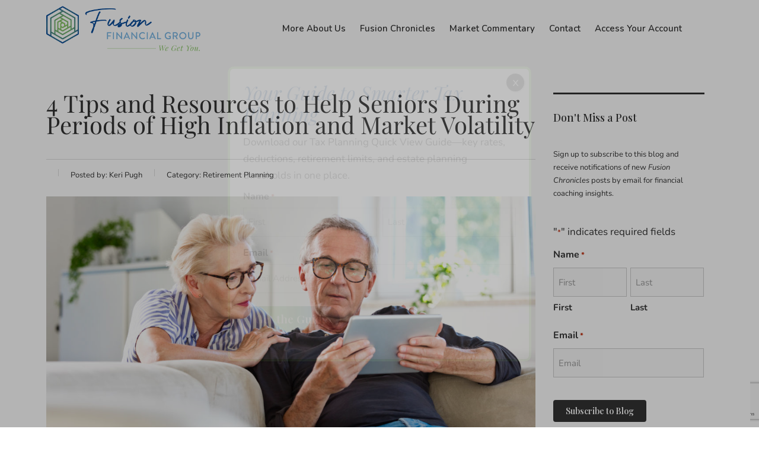

--- FILE ---
content_type: text/html; charset=UTF-8
request_url: https://fusionfingroup.com/4-tips-and-resources-to-help-seniors-during-periods-of-high-inflation-and-market-volatility/
body_size: 25022
content:
<!DOCTYPE html>
<html lang="en-US" class="no-js">
<head>
        <meta charset="UTF-8">
<script type="text/javascript">
/* <![CDATA[ */
var gform;gform||(document.addEventListener("gform_main_scripts_loaded",function(){gform.scriptsLoaded=!0}),document.addEventListener("gform/theme/scripts_loaded",function(){gform.themeScriptsLoaded=!0}),window.addEventListener("DOMContentLoaded",function(){gform.domLoaded=!0}),gform={domLoaded:!1,scriptsLoaded:!1,themeScriptsLoaded:!1,isFormEditor:()=>"function"==typeof InitializeEditor,callIfLoaded:function(o){return!(!gform.domLoaded||!gform.scriptsLoaded||!gform.themeScriptsLoaded&&!gform.isFormEditor()||(gform.isFormEditor()&&console.warn("The use of gform.initializeOnLoaded() is deprecated in the form editor context and will be removed in Gravity Forms 3.1."),o(),0))},initializeOnLoaded:function(o){gform.callIfLoaded(o)||(document.addEventListener("gform_main_scripts_loaded",()=>{gform.scriptsLoaded=!0,gform.callIfLoaded(o)}),document.addEventListener("gform/theme/scripts_loaded",()=>{gform.themeScriptsLoaded=!0,gform.callIfLoaded(o)}),window.addEventListener("DOMContentLoaded",()=>{gform.domLoaded=!0,gform.callIfLoaded(o)}))},hooks:{action:{},filter:{}},addAction:function(o,r,e,t){gform.addHook("action",o,r,e,t)},addFilter:function(o,r,e,t){gform.addHook("filter",o,r,e,t)},doAction:function(o){gform.doHook("action",o,arguments)},applyFilters:function(o){return gform.doHook("filter",o,arguments)},removeAction:function(o,r){gform.removeHook("action",o,r)},removeFilter:function(o,r,e){gform.removeHook("filter",o,r,e)},addHook:function(o,r,e,t,n){null==gform.hooks[o][r]&&(gform.hooks[o][r]=[]);var d=gform.hooks[o][r];null==n&&(n=r+"_"+d.length),gform.hooks[o][r].push({tag:n,callable:e,priority:t=null==t?10:t})},doHook:function(r,o,e){var t;if(e=Array.prototype.slice.call(e,1),null!=gform.hooks[r][o]&&((o=gform.hooks[r][o]).sort(function(o,r){return o.priority-r.priority}),o.forEach(function(o){"function"!=typeof(t=o.callable)&&(t=window[t]),"action"==r?t.apply(null,e):e[0]=t.apply(null,e)})),"filter"==r)return e[0]},removeHook:function(o,r,t,n){var e;null!=gform.hooks[o][r]&&(e=(e=gform.hooks[o][r]).filter(function(o,r,e){return!!(null!=n&&n!=o.tag||null!=t&&t!=o.priority)}),gform.hooks[o][r]=e)}});
/* ]]> */
</script>

    <meta name="viewport" content="width=device-width, initial-scale=1">
    <link rel="profile" href="http://gmpg.org/xfn/11">
    <link rel="pingback" href="https://fusionfingroup.com/xmlrpc.php">
    <meta name='robots' content='index, follow, max-image-preview:large, max-snippet:-1, max-video-preview:-1' />

	<!-- This site is optimized with the Yoast SEO plugin v26.8 - https://yoast.com/product/yoast-seo-wordpress/ -->
	<title>4 Tips and Resources to Help Seniors During Periods of High Inflation and Market Volatility &#8226; Fusion Financial Group</title>
	<link rel="canonical" href="https://fusionfingroup.com/4-tips-and-resources-to-help-seniors-during-periods-of-high-inflation-and-market-volatility/" />
	<meta property="og:locale" content="en_US" />
	<meta property="og:type" content="article" />
	<meta property="og:title" content="4 Tips and Resources to Help Seniors During Periods of High Inflation and Market Volatility &#8226; Fusion Financial Group" />
	<meta property="og:description" content="In 2022, U.S. inflation hit a 40-year high, with prices for food, housing, gasoline, and other key staples increasing by nearly 10% over the previous year.1 During these uncertain times, stocks have continued a roller-coaster ride that has given heartburn to financial professionals and investors alike. For retirees and seniors on a fixed income, the true" />
	<meta property="og:url" content="https://fusionfingroup.com/4-tips-and-resources-to-help-seniors-during-periods-of-high-inflation-and-market-volatility/" />
	<meta property="og:site_name" content="Fusion Financial Group" />
	<meta property="article:published_time" content="2023-08-22T17:35:59+00:00" />
	<meta property="article:modified_time" content="2023-09-06T16:56:03+00:00" />
	<meta property="og:image" content="https://fusionfingroup.com/wp-content/uploads/2023/08/Seniors.jpg" />
	<meta property="og:image:width" content="2121" />
	<meta property="og:image:height" content="1414" />
	<meta property="og:image:type" content="image/jpeg" />
	<meta name="author" content="Keri Pugh" />
	<meta name="twitter:card" content="summary_large_image" />
	<meta name="twitter:label1" content="Written by" />
	<meta name="twitter:data1" content="Keri Pugh" />
	<meta name="twitter:label2" content="Est. reading time" />
	<meta name="twitter:data2" content="4 minutes" />
	<script type="application/ld+json" class="yoast-schema-graph">{"@context":"https://schema.org","@graph":[{"@type":"Article","@id":"https://fusionfingroup.com/4-tips-and-resources-to-help-seniors-during-periods-of-high-inflation-and-market-volatility/#article","isPartOf":{"@id":"https://fusionfingroup.com/4-tips-and-resources-to-help-seniors-during-periods-of-high-inflation-and-market-volatility/"},"author":{"name":"Keri Pugh","@id":"https://fusionfingroup.com/#/schema/person/134a9bef11d83deec3e0e948bc9a45be"},"headline":"4 Tips and Resources to Help Seniors During Periods of High Inflation and Market Volatility","datePublished":"2023-08-22T17:35:59+00:00","dateModified":"2023-09-06T16:56:03+00:00","mainEntityOfPage":{"@id":"https://fusionfingroup.com/4-tips-and-resources-to-help-seniors-during-periods-of-high-inflation-and-market-volatility/"},"wordCount":718,"publisher":{"@id":"https://fusionfingroup.com/#organization"},"image":{"@id":"https://fusionfingroup.com/4-tips-and-resources-to-help-seniors-during-periods-of-high-inflation-and-market-volatility/#primaryimage"},"thumbnailUrl":"https://fusionfingroup.com/wp-content/uploads/2023/08/Seniors.jpg","articleSection":["Retirement Planning"],"inLanguage":"en-US"},{"@type":"WebPage","@id":"https://fusionfingroup.com/4-tips-and-resources-to-help-seniors-during-periods-of-high-inflation-and-market-volatility/","url":"https://fusionfingroup.com/4-tips-and-resources-to-help-seniors-during-periods-of-high-inflation-and-market-volatility/","name":"4 Tips and Resources to Help Seniors During Periods of High Inflation and Market Volatility &#8226; Fusion Financial Group","isPartOf":{"@id":"https://fusionfingroup.com/#website"},"primaryImageOfPage":{"@id":"https://fusionfingroup.com/4-tips-and-resources-to-help-seniors-during-periods-of-high-inflation-and-market-volatility/#primaryimage"},"image":{"@id":"https://fusionfingroup.com/4-tips-and-resources-to-help-seniors-during-periods-of-high-inflation-and-market-volatility/#primaryimage"},"thumbnailUrl":"https://fusionfingroup.com/wp-content/uploads/2023/08/Seniors.jpg","datePublished":"2023-08-22T17:35:59+00:00","dateModified":"2023-09-06T16:56:03+00:00","breadcrumb":{"@id":"https://fusionfingroup.com/4-tips-and-resources-to-help-seniors-during-periods-of-high-inflation-and-market-volatility/#breadcrumb"},"inLanguage":"en-US","potentialAction":[{"@type":"ReadAction","target":["https://fusionfingroup.com/4-tips-and-resources-to-help-seniors-during-periods-of-high-inflation-and-market-volatility/"]}]},{"@type":"ImageObject","inLanguage":"en-US","@id":"https://fusionfingroup.com/4-tips-and-resources-to-help-seniors-during-periods-of-high-inflation-and-market-volatility/#primaryimage","url":"https://fusionfingroup.com/wp-content/uploads/2023/08/Seniors.jpg","contentUrl":"https://fusionfingroup.com/wp-content/uploads/2023/08/Seniors.jpg","width":2121,"height":1414,"caption":"Elderly man sitting on sofa in the living room at home and showing something on digital tablet his wife. Senior woman peeking on screen."},{"@type":"BreadcrumbList","@id":"https://fusionfingroup.com/4-tips-and-resources-to-help-seniors-during-periods-of-high-inflation-and-market-volatility/#breadcrumb","itemListElement":[{"@type":"ListItem","position":1,"name":"Home","item":"https://fusionfingroup.com/"},{"@type":"ListItem","position":2,"name":"Fusion Chronicles","item":"https://fusionfingroup.com/blog/"},{"@type":"ListItem","position":3,"name":"4 Tips and Resources to Help Seniors During Periods of High Inflation and Market Volatility"}]},{"@type":"WebSite","@id":"https://fusionfingroup.com/#website","url":"https://fusionfingroup.com/","name":"Fusion Financial Group","description":"We Got You.","publisher":{"@id":"https://fusionfingroup.com/#organization"},"potentialAction":[{"@type":"SearchAction","target":{"@type":"EntryPoint","urlTemplate":"https://fusionfingroup.com/?s={search_term_string}"},"query-input":{"@type":"PropertyValueSpecification","valueRequired":true,"valueName":"search_term_string"}}],"inLanguage":"en-US"},{"@type":"Organization","@id":"https://fusionfingroup.com/#organization","name":"Fusion Financial Group","url":"https://fusionfingroup.com/","logo":{"@type":"ImageObject","inLanguage":"en-US","@id":"https://fusionfingroup.com/#/schema/logo/image/","url":"https://fusionfingroup.com/wp-content/uploads/2021/05/fusion-logo-color-100h.png","contentUrl":"https://fusionfingroup.com/wp-content/uploads/2021/05/fusion-logo-color-100h.png","width":410,"height":100,"caption":"Fusion Financial Group"},"image":{"@id":"https://fusionfingroup.com/#/schema/logo/image/"}},{"@type":"Person","@id":"https://fusionfingroup.com/#/schema/person/134a9bef11d83deec3e0e948bc9a45be","name":"Keri Pugh","image":{"@type":"ImageObject","inLanguage":"en-US","@id":"https://fusionfingroup.com/#/schema/person/image/","url":"https://fusionfingroup.com/wp-content/wphb-cache/gravatar/854/85400400a07060e49555b9e8e33e32ddx96.jpg","contentUrl":"https://fusionfingroup.com/wp-content/wphb-cache/gravatar/854/85400400a07060e49555b9e8e33e32ddx96.jpg","caption":"Keri Pugh"},"description":"Keri Pugh is a Wealth Advisor with Fusion Financial Group, an independent financial planning firm and fiduciary based in Denver, CO. Keri has over 20 years of experience in the industry, as both a financial advisor and Principal. She obtained a bachelor’s degree in Finance from the University of Northern Colorado and is an alumna with national sorority Delta Zeta. Keri holds a variety professional licenses, carries the esteemed mark of Certified Financial Planner (CFP®), meeting rigorous education and experience requirements in key areas of financial planning, as well as the designation of Accredited Investment Fiduciary (AIF®), a symbol of her dedication to upholding the fiduciary standard for clients. As a wife and mother to two young children, Keri is particularly drawn to working with thriving families and women. This is not only reflected within her practice but also in her regular sponsorship of the local PTA and volunteer work with the elementary school. Outside of the office, Keri enjoys traveling, skiing, and the Colorado great outdoors with her family. She often lines up movie marathons for the family and, in line with many clients, is a beginner golfer and a wine enthusiast. To learn more about Keri, connect with her on LinkedIn.","url":"https://fusionfingroup.com/author/keri-pugh/"}]}</script>
	<!-- / Yoast SEO plugin. -->


<link rel='dns-prefetch' href='//platform-api.sharethis.com' />
<link rel='dns-prefetch' href='//stats.wp.com' />
<link rel='dns-prefetch' href='//fonts.googleapis.com' />
<link rel='dns-prefetch' href='//fonts.bunny.net' />
<link rel='dns-prefetch' href='//hb.wpmucdn.com' />
<link href='//hb.wpmucdn.com' rel='preconnect' />
<link href='http://fonts.googleapis.com' rel='preconnect' />
<link href='//fonts.gstatic.com' crossorigin='' rel='preconnect' />
<link rel="alternate" type="application/rss+xml" title="Fusion Financial Group &raquo; Feed" href="https://fusionfingroup.com/feed/" />
<link rel="alternate" type="application/rss+xml" title="Fusion Financial Group &raquo; Comments Feed" href="https://fusionfingroup.com/comments/feed/" />
<link rel="alternate" title="oEmbed (JSON)" type="application/json+oembed" href="https://fusionfingroup.com/wp-json/oembed/1.0/embed?url=https%3A%2F%2Ffusionfingroup.com%2F4-tips-and-resources-to-help-seniors-during-periods-of-high-inflation-and-market-volatility%2F" />
<link rel="alternate" title="oEmbed (XML)" type="text/xml+oembed" href="https://fusionfingroup.com/wp-json/oembed/1.0/embed?url=https%3A%2F%2Ffusionfingroup.com%2F4-tips-and-resources-to-help-seniors-during-periods-of-high-inflation-and-market-volatility%2F&#038;format=xml" />
		<!-- This site uses the Google Analytics by MonsterInsights plugin v9.11.1 - Using Analytics tracking - https://www.monsterinsights.com/ -->
							<script src="//www.googletagmanager.com/gtag/js?id=G-WMHFZNFZ54"  data-cfasync="false" data-wpfc-render="false" type="text/javascript" async></script>
			<script data-cfasync="false" data-wpfc-render="false" type="text/javascript">
				var mi_version = '9.11.1';
				var mi_track_user = true;
				var mi_no_track_reason = '';
								var MonsterInsightsDefaultLocations = {"page_location":"https:\/\/fusionfingroup.com\/4-tips-and-resources-to-help-seniors-during-periods-of-high-inflation-and-market-volatility\/"};
								if ( typeof MonsterInsightsPrivacyGuardFilter === 'function' ) {
					var MonsterInsightsLocations = (typeof MonsterInsightsExcludeQuery === 'object') ? MonsterInsightsPrivacyGuardFilter( MonsterInsightsExcludeQuery ) : MonsterInsightsPrivacyGuardFilter( MonsterInsightsDefaultLocations );
				} else {
					var MonsterInsightsLocations = (typeof MonsterInsightsExcludeQuery === 'object') ? MonsterInsightsExcludeQuery : MonsterInsightsDefaultLocations;
				}

								var disableStrs = [
										'ga-disable-G-WMHFZNFZ54',
									];

				/* Function to detect opted out users */
				function __gtagTrackerIsOptedOut() {
					for (var index = 0; index < disableStrs.length; index++) {
						if (document.cookie.indexOf(disableStrs[index] + '=true') > -1) {
							return true;
						}
					}

					return false;
				}

				/* Disable tracking if the opt-out cookie exists. */
				if (__gtagTrackerIsOptedOut()) {
					for (var index = 0; index < disableStrs.length; index++) {
						window[disableStrs[index]] = true;
					}
				}

				/* Opt-out function */
				function __gtagTrackerOptout() {
					for (var index = 0; index < disableStrs.length; index++) {
						document.cookie = disableStrs[index] + '=true; expires=Thu, 31 Dec 2099 23:59:59 UTC; path=/';
						window[disableStrs[index]] = true;
					}
				}

				if ('undefined' === typeof gaOptout) {
					function gaOptout() {
						__gtagTrackerOptout();
					}
				}
								window.dataLayer = window.dataLayer || [];

				window.MonsterInsightsDualTracker = {
					helpers: {},
					trackers: {},
				};
				if (mi_track_user) {
					function __gtagDataLayer() {
						dataLayer.push(arguments);
					}

					function __gtagTracker(type, name, parameters) {
						if (!parameters) {
							parameters = {};
						}

						if (parameters.send_to) {
							__gtagDataLayer.apply(null, arguments);
							return;
						}

						if (type === 'event') {
														parameters.send_to = monsterinsights_frontend.v4_id;
							var hookName = name;
							if (typeof parameters['event_category'] !== 'undefined') {
								hookName = parameters['event_category'] + ':' + name;
							}

							if (typeof MonsterInsightsDualTracker.trackers[hookName] !== 'undefined') {
								MonsterInsightsDualTracker.trackers[hookName](parameters);
							} else {
								__gtagDataLayer('event', name, parameters);
							}
							
						} else {
							__gtagDataLayer.apply(null, arguments);
						}
					}

					__gtagTracker('js', new Date());
					__gtagTracker('set', {
						'developer_id.dZGIzZG': true,
											});
					if ( MonsterInsightsLocations.page_location ) {
						__gtagTracker('set', MonsterInsightsLocations);
					}
										__gtagTracker('config', 'G-WMHFZNFZ54', {"forceSSL":"true","link_attribution":"true"} );
										window.gtag = __gtagTracker;										(function () {
						/* https://developers.google.com/analytics/devguides/collection/analyticsjs/ */
						/* ga and __gaTracker compatibility shim. */
						var noopfn = function () {
							return null;
						};
						var newtracker = function () {
							return new Tracker();
						};
						var Tracker = function () {
							return null;
						};
						var p = Tracker.prototype;
						p.get = noopfn;
						p.set = noopfn;
						p.send = function () {
							var args = Array.prototype.slice.call(arguments);
							args.unshift('send');
							__gaTracker.apply(null, args);
						};
						var __gaTracker = function () {
							var len = arguments.length;
							if (len === 0) {
								return;
							}
							var f = arguments[len - 1];
							if (typeof f !== 'object' || f === null || typeof f.hitCallback !== 'function') {
								if ('send' === arguments[0]) {
									var hitConverted, hitObject = false, action;
									if ('event' === arguments[1]) {
										if ('undefined' !== typeof arguments[3]) {
											hitObject = {
												'eventAction': arguments[3],
												'eventCategory': arguments[2],
												'eventLabel': arguments[4],
												'value': arguments[5] ? arguments[5] : 1,
											}
										}
									}
									if ('pageview' === arguments[1]) {
										if ('undefined' !== typeof arguments[2]) {
											hitObject = {
												'eventAction': 'page_view',
												'page_path': arguments[2],
											}
										}
									}
									if (typeof arguments[2] === 'object') {
										hitObject = arguments[2];
									}
									if (typeof arguments[5] === 'object') {
										Object.assign(hitObject, arguments[5]);
									}
									if ('undefined' !== typeof arguments[1].hitType) {
										hitObject = arguments[1];
										if ('pageview' === hitObject.hitType) {
											hitObject.eventAction = 'page_view';
										}
									}
									if (hitObject) {
										action = 'timing' === arguments[1].hitType ? 'timing_complete' : hitObject.eventAction;
										hitConverted = mapArgs(hitObject);
										__gtagTracker('event', action, hitConverted);
									}
								}
								return;
							}

							function mapArgs(args) {
								var arg, hit = {};
								var gaMap = {
									'eventCategory': 'event_category',
									'eventAction': 'event_action',
									'eventLabel': 'event_label',
									'eventValue': 'event_value',
									'nonInteraction': 'non_interaction',
									'timingCategory': 'event_category',
									'timingVar': 'name',
									'timingValue': 'value',
									'timingLabel': 'event_label',
									'page': 'page_path',
									'location': 'page_location',
									'title': 'page_title',
									'referrer' : 'page_referrer',
								};
								for (arg in args) {
																		if (!(!args.hasOwnProperty(arg) || !gaMap.hasOwnProperty(arg))) {
										hit[gaMap[arg]] = args[arg];
									} else {
										hit[arg] = args[arg];
									}
								}
								return hit;
							}

							try {
								f.hitCallback();
							} catch (ex) {
							}
						};
						__gaTracker.create = newtracker;
						__gaTracker.getByName = newtracker;
						__gaTracker.getAll = function () {
							return [];
						};
						__gaTracker.remove = noopfn;
						__gaTracker.loaded = true;
						window['__gaTracker'] = __gaTracker;
					})();
									} else {
										console.log("");
					(function () {
						function __gtagTracker() {
							return null;
						}

						window['__gtagTracker'] = __gtagTracker;
						window['gtag'] = __gtagTracker;
					})();
									}
			</script>
							<!-- / Google Analytics by MonsterInsights -->
		<link rel='stylesheet' id='popup-maker-site-css' href='//fusionfingroup.com/wp-content/uploads/pum/pum-site-styles.css?generated=1767547463&#038;ver=1.21.5' type='text/css' media='all' />
<style id='wp-img-auto-sizes-contain-inline-css' type='text/css'>
img:is([sizes=auto i],[sizes^="auto," i]){contain-intrinsic-size:3000px 1500px}
/*# sourceURL=wp-img-auto-sizes-contain-inline-css */
</style>
<link rel='stylesheet' id='wp-components-css' href='https://hb.wpmucdn.com/fusionfingroup.com/ccb2e4ec-6c12-4abc-8420-277f5f85e9dd.css' type='text/css' media='all' />
<link rel='stylesheet' id='wp-preferences-css' href='https://hb.wpmucdn.com/fusionfingroup.com/1293f3d9-301f-4e68-8347-41026ac95431.css' type='text/css' media='all' />
<link rel='stylesheet' id='wp-block-editor-css' href='https://hb.wpmucdn.com/fusionfingroup.com/54b4996d-c901-460f-abd7-3045b9c33c79.css' type='text/css' media='all' />
<link rel='stylesheet' id='popup-maker-block-library-style-css' href='https://hb.wpmucdn.com/fusionfingroup.com/4f9b7f86-9585-4f3c-96cb-134784ee202c.css' type='text/css' media='all' />
<style id='pdfemb-pdf-embedder-viewer-style-inline-css' type='text/css'>
.wp-block-pdfemb-pdf-embedder-viewer{max-width:none}

/*# sourceURL=https://fusionfingroup.com/wp-content/plugins/pdf-embedder/block/build/style-index.css */
</style>
<link rel='stylesheet' id='mediaelement-css' href='https://hb.wpmucdn.com/fusionfingroup.com/32d66eb2-f2d4-461d-bf77-3c1b34b68bc9.css' type='text/css' media='all' />
<link rel='stylesheet' id='wp-mediaelement-css' href='https://hb.wpmucdn.com/fusionfingroup.com/ae6108b9-86d4-407b-bfc6-5d95e0a88d22.css' type='text/css' media='all' />
<style id='jetpack-sharing-buttons-style-inline-css' type='text/css'>
.jetpack-sharing-buttons__services-list{display:flex;flex-direction:row;flex-wrap:wrap;gap:0;list-style-type:none;margin:5px;padding:0}.jetpack-sharing-buttons__services-list.has-small-icon-size{font-size:12px}.jetpack-sharing-buttons__services-list.has-normal-icon-size{font-size:16px}.jetpack-sharing-buttons__services-list.has-large-icon-size{font-size:24px}.jetpack-sharing-buttons__services-list.has-huge-icon-size{font-size:36px}@media print{.jetpack-sharing-buttons__services-list{display:none!important}}.editor-styles-wrapper .wp-block-jetpack-sharing-buttons{gap:0;padding-inline-start:0}ul.jetpack-sharing-buttons__services-list.has-background{padding:1.25em 2.375em}
/*# sourceURL=https://fusionfingroup.com/wp-content/plugins/jetpack/_inc/blocks/sharing-buttons/view.css */
</style>
<link rel='stylesheet' id='stm_zoom_main-css' href='https://hb.wpmucdn.com/fusionfingroup.com/9d87726e-c0ac-422e-bc2d-f3b1e445fcfb.css' type='text/css' media='all' />
<link rel='stylesheet' id='contact-form-7-css' href='https://hb.wpmucdn.com/fusionfingroup.com/3df1f395-4603-4113-8fe5-350896299384.css' type='text/css' media='all' />
<link rel='stylesheet' id='share-this-share-buttons-sticky-css' href='https://hb.wpmucdn.com/fusionfingroup.com/8aadcb81-e9bf-4a2a-a194-8ecd8564d437.css' type='text/css' media='all' />
<link rel='stylesheet' id='stm-stm-css' href='https://hb.wpmucdn.com/fusionfingroup.com/d68bc6ba-d607-43f1-b4e6-846dbbe9051b.css' type='text/css' media='all' />
<link rel='stylesheet' id='bootstrap-css' href='https://hb.wpmucdn.com/fusionfingroup.com/c1b0f413-61a9-4048-bf03-faa27f56642d.css' type='text/css' media='all' />
<link rel='stylesheet' id='consulting-style-css' href='https://hb.wpmucdn.com/fusionfingroup.com/6d3561d8-031e-4559-b584-762fd2c40287.css' type='text/css' media='all' />
<link rel='stylesheet' id='consulting-layout-css' href='https://hb.wpmucdn.com/fusionfingroup.com/6e8258c8-5e3c-4c85-9cbd-fd14909a8f10.css' type='text/css' media='all' />
<style id='consulting-layout-inline-css' type='text/css'>
.mtc, .mtc_h:hover{
					color: #333333!important
				}.stc, .stc_h:hover{
					color: #5a4af5!important
				}.ttc, .ttc_h:hover{
					color: #49aafe!important
				}.mbc, .mbc_h:hover, .stm-search .stm_widget_search button{
					background-color: #333333!important
				}.sbc, .sbc_h:hover{
					background-color: #5a4af5!important
				}.tbc, .tbc_h:hover{
					background-color: #49aafe!important
				}.mbdc, .mbdc_h:hover{
					border-color: #333333!important
				}.sbdc, .sbdc_h:hover{
					border-color: #5a4af5!important
				}.tbdc, .tbdc_h:hover{
					border-color: #49aafe!important
				}/* ----- HeyDay Creative ----- */ /* General */ body a {color: #0a4e9b;} body a:hover {color: #78b6e4;} .desktop-only {display: block;} .mobile-only {display: none;} #main {margin-top: -5px;} #main ul {list-style-type: none;} div.wpb_text_column ul li:before {padding-right: 10px;} .entry-content div.pdfemb-viewer {text-align: center; margin: 30px auto;} strong, p strong, li strong {font-family: Nunito;} .clearfix:after {visibility: hidden; display: block; font-size: 0; content: " "; clear: both; height: 0;} .clearfix { display: inline-block; } /* Testimonials */ .stm_testimonials .item .testimonial-text .name {color: #fff !important;} .even-quotes .stm_testimonials .testimonial {min-height: 220px;} .stm_testimonials .testimonial {text-align: center;} .vc_custom_heading .subtitle, b, body p, strong, p, .entry-content {font-family: "Nunito", "Poppins", sans-serif;} body p {font-size: 17px; line-height: 28px;} #main h2 {font-style: italic;} #main h3 {font-weight: normal; color: #0a4e9b;} h2 sup {font-size: 15px; vertical-align: super;} .disclosure p, p.disclosure, .wpb_wrapper p.disclosure, .wpb_wrapper .disclosure p, .disclosure .wpb_wrapper p {font-style: italic; font-size: 15px; line-height: 22px;} .footnote {font-style: italic; padding-left: 20px; font-size: 15px; line-height: 22px;} .wpb_wrapper .footnotes p {font-style: italic; font-size: 15px; line-height: 22px;} div.fade-accent {border-style: solid; border-image-slice: 1; border-image-source: linear-gradient(to left, #89C765, #0A4E9B); border-width: 8px 0 0 0;} div.vc_separator h4 {font-size: 24px;} .vc_separator .vc_sep_holder .vc_sep_line {border-image-slice: 1; border-image-source: linear-gradient(to left, #89C765, #0A4E9B);} img.circle {border-radius: 50%;} body a.vc_general.vc_btn3.vc_btn3-color-theme_style_4.vc_btn3-style-outline {border-width: 2px;} body a.vc_general.vc_btn3.vc_btn3-color-theme_style_4.vc_btn3-style-outline:hover {background: linear-gradient(90deg, rgba(10,78,155,1) 0%, rgba(137,199,101,1) 30%, rgba(10,78,155,1) 100%); border-color: #fff;} /* Popup */ .popmake .gform_required_legend {display: none;} .popmake .gform_button {border-radius: 24px; font-size: 19px; padding: 10px 20px; background: linear-gradient(90deg, rgba(10,78,155,1) 0%, rgba(137,199,101,1) 30%, rgba(10,78,155,1) 100%);} /* Nav */ #header .container {} #header .nav-box .main_menu_nav {font-family: Nunito;} #header .nav-box .main_menu_nav li a {padding: 5px 12px; font-size: 15px;} .header_inverse #header .nav-box .main_menu_nav li a {color: #fff;} .header_inverse #header .nav-box .main_menu_nav li li a {color: #222;} .header_inverse #header .nav-box .main_menu_nav li li a:hover {background: #EEE;} .blog.header_inverse #header .nav-box .main_menu_nav li a {color: #222;} /* Header */ body.header_inverse.header_style_2 .header_top {background: rgba(255, 255, 255, .0); box-shadow: 0 1px 3px rgba(0, 0, 0, 0); -moz-box-shadow: 0 1px 3px rgba(0, 0, 0, 0); -webkit-box-shadow:0 1px 3px rgba(0, 0, 0, 0);} .top_nav a, .top_nav_mobile a {font-family: "Nunito"; font-weight: 400;} body.header_inverse.header_style_2 .header_top .top_nav ul.main_menu_nav a {color: #fff;} body.header_inverse.header_style_2 .header_top .top_nav ul.main_menu_nav .sub-menu a {color: #222;} body.header_inverse.header_style_2 .header_top .top_nav ul.main_menu_nav a:hover {color: #78B6E4;} .page_title h1, .page_title .h2 {font-weight: normal; font-style: italic;} body.header_style_2 .header_top div.top_nav .main_menu_nav > ul > li > a, body.header_style_2 .header_top div.top_nav .top_nav_wrapper > ul > li > a {padding: 10px 10px;} .header_top .container {width: 90%;} body.blog.header_inverse.header_style_2 .header_top .top_nav ul.main_menu_nav a, body.single-stm_staff.header_style_2 .header_top .top_nav .main_menu_nav ul li.current_page_parent a {color: #333;} body.blog.header_inverse.header_style_2 .header_top .top_nav ul.main_menu_nav a:hover, body.blog.header_inverse.header_style_2 .header_top .top_nav ul.main_menu_nav .current-menu-item a {color: #78B6E4;} .page_title h1, .page_title .h2 {color: #fff;} /* body.single.header_inverse.header_style_2 .header_top .top_nav ul.main_menu_nav a {color: #333;} body.single-post.header_inverse.header_style_2 .header_top .top_nav ul.main_menu_nav a:hover, body.single-post.header_inverse.header_style_2 .header_top .top_nav ul.main_menu_nav .current_page_parent a {color: #78B6E4;} */ div.page_title {color: #fff; background: linear-gradient(90deg, rgba(10,78,155,1) 0%, rgba(137,199,101,1) 30%, rgba(10,78,155,1) 100%);} div.page_title, div.page_title.transparent{ padding: 20px 0; margin-bottom: 40px;} div.breadcrumbs {display: none;} /* Forms */ button, input[type=submit] {font-family: "Playfair Display", "Times New Roman"; font-weight: bold; font-size: 14px; line-height: 23px; position: relative; display: inline-block; transition:all .3s ease padding: 7px 21px; border-radius: 4px; background: #333; color: #fff; outline: 0 !important; border: none; } form input[type=submit] {padding: 7px 21px; width: auto; font-size: 14px;} input.wpcf7-form-control {font-size: 17px; height: auto;} input.wpcf7-form-control::placeholder {color: #AAA;} button[type=submit]{color: #fff; font-family: "Playfair Display", "Times New Roman"; font-weight: 600; font-size: 14px;} button:hover {background: #89C765;} .button, button[type=submit], .post-password-form input[type=submit], .woocommerce a.button, .woocommerce button.button, .woocommerce input.button, .woocommerce input.button.alt, .woocommerce-cart .wc-proceed-to-checkout a.checkout-button {padding: 7px 21px;} input[type=text], input[type=email], input[type=password], input[type=search], textarea { background: #fafafa; border: 1px solid #ccc; padding: 8px 12px;} body div.gform_wrapper input[type=email], body div.gform_wrapper input[type=number], body div.gform_wrapper input[type=password], body div.gform_wrapper input[type=tel], body div.gform_wrapper input[type=text], body div.gform_wrapper input[type=url], body div.gform_wrapper textarea { background: #fafafa; border: 1px solid #ccc; padding: 8px 12px;} /* Home */ .hero-text strong, .hero-text b {font-family: "Nunito"; font-weight: bold;} body .button-cta .vc_general.vc_btn3 {font-family: "Playfair Display"; font-weight: 400; text-transform: none;} body .button-cta .vc_general.vc_btn3.vc_btn3-size-lg.vc_btn3-style-flat, body .button-cta .vc_general.vc_btn3.vc_btn3-size-lg.vc_btn3-style-outline, body .button-cta .vc_general.vc_btn3.vc_btn3-size-lg.vc_btn3-style-outline-custom {font-size: 20px;} body .vc_general.vc_btn3.vc_btn3-color-theme_style_4.vc_btn3-style-outline i.vc_btn3-icon {color: #333 !important;} body .vc_general.vc_btn3.vc_btn3-color-theme_style_4.vc_btn3-style-outline:hover i.vc_btn3-icon {color: #fff !important;} #clientele h2 {color: #fff;} #clientele .box .vc_column-inner .wpb_wrapper {background-color: #fff; box-shadow: 5px 5px 5px rgba(0, 0, 0, 0.2);} #clientele .box .vc_column-inner .wpb_wrapper .wpb_wrapper {background-color: transparent; box-shadow: none; min-height: 260px;} #clientele .box .vc_column-inner .wpb_wrapper .wpb_wrapper.vc_figure {min-height: auto;} #clientele .box h3 {font-size: 24px; margin-top: 0; padding-top: 0; margin-bottom: 6px;} #clientele .box p {font-size: 15px; line-height: 21px;} #clientele .box .wpb_text_column {padding: 20px; text-align: center;} #clientele .wpb_single_image {margin-bottom: 10px;} /* Staff */ #main h2.consulting-custom-title {font-style: normal;} .vc_custom_heading .consulting-custom-title .subtitle {font-style: italic; font-size: 24px; line-height: 30px; padding-top: 2px; color: #78B6E4;} .staff-icon h4 {padding-top: 0; font-family: Nunito; font-weight: 600; font-size: 18px; line-height: 20px; text-transform: uppercase; color: #78B6E4; letter-spacing: 1px;} .staff-icon h5 {font-family: Nunito; font-weight: bold; font-size: 20px; padding-top: 5px; margin-bottom: 0;} .staff-icon p {font-size: 15px; line-height: 22px;} div.wpb_text_column .staff_list ul li:before {display: none;} div.staff_list.grid ul li .staff_info h4 {font-weight: normal;} div.staff_list.grid ul li .staff_info .staff_department {font-style: italic; font-size: 19px; margin-bottom: 5px;} div.staff_list.grid ul li .staff_info p {margin-bottom: 5px;} .stm_sidebar .vc_separator.wpb_content_element {margin-bottom: 15px;} .stm_sidebar .staff_list .staff_image, .stm_sidebar .staff_list .staff_info p, .stm_sidebar .staff_list .staff_info a.button {display: none;} .stm_sidebar .staff_list ul li .staff_info h4 {font-size: 20px; font-weight: normal; margin-bottom: 2px;} .stm_sidebar .staff_list .staff_info .staff_department {font-style: italic; font-weight: normal; font-size: 16px; color: #AAA;} .stm_sidebar .staff_list ul li {margin-bottom: 2px; padding-bottom: 2px;} div.staff_bottom_wr {padding: 30px 50px 30px;} div.staff_bottom_wr .staff_bottom h4 {font-weight: 400; font-style: italic; margin-bottom: 12px; text-transform: capitalize;} div.staff_bottom_wr .staff_bottom .infos .info {font-family: Nunito; font-size: 15px;} div.staff_bottom_wr .staff_bottom .infos .socials p {display: none;} /* Events */ .stm_sidebar .saboxplugin-wrap {display: none;} .consulting_event_information .item_thumbnail img {width: 100%;} div.stm_events_widgets .item .item_wr .content h6 {font-size: 20px; line-height: 30px;} .stm-event__meta .event__calendar, .stm-event__meta .event__time {display: none;} div.event_content .event_info_table {display: none;} body.stm_event-template-default.header_style_2 .header_top .top_nav .top_nav_wrapper > ul > li.current_page_parent > a {color: #333;} #main .ewp_popup_container h3 {font-weight: bold; margin-bottom: 0;} #main .ewp_popup_container h5 {margin-bottom: 5px;} .ewp_popup_container .ew-register_btn button {font-family: "Playfair Display" !important;} /* Blog */ .news_list .stm_news_unit-block .date {display: none;} .post .stm_post_info .stm_post_details li.post_date {display: none;} .comments_num {display: none;} .single .about_author {display: none;} .posts_grid .post-by, div.stm_news .news_list li .post-by {text-transform: uppercase; letter-spacing: 1px; font-size: 15px; font-weight: 600; color: #78b6e4;} .post_list_ul a {color: #333;} div.stm_news .news_list li h5 {font-size: 20px; line-height: 25px; font-weight: normal; text-align: left;} .stm_news .news_list li .post_inner h5:before {background: #89c765;} div.stm_news .news_list li .post-by {text-align: left;} div.stm_news .news_list li.view_style_2 .post_item .content .read_more i {display: none;} div.stm_news .news_list li.view_style_2 .post_item .content .read_more {display: none; text-align: center; text-transform: uppercase; font-size: 16px; letter-spacing: 1px;} div.stm_news .news_list li.view_style_2 .post_item .content a.read_more {color: #0A4E98;} div.stm_news .news_list li.view_style_2 .post_item .content a.read_more:hover {color: #78B6E4;} div.stm_news .news_list li.view_style_5 .read_more_arrow {display: none;} div.stm_post_details ul {width: 100%;} /* Widgets */ #subscribe-text p {font-size: 13px; line-height: 22px;} .vc_icon_element.inline-icon {display: inline-block; margin: 0 10px 5px 0;} .tight.wpb_widgetised_column aside.widget_text {margin-bottom: 5px;} /* Pages */ .box-community .wpb_wrapper {border: 1px solid #eaeaea; border-radius: 10px; padding: 20px; margin-bottom: 20px; min-height: 660px;} .box-community .wpb_wrapper .wpb_wrapper, .box-callout .wpb_wrapper .wpb_wrapper {border: none; padding: 0; min-height: 0;} .box-callout .wpb_wrapper {border: 1px solid #eaeaea; border-radius: 10px; padding: 20px; margin-bottom: 20px;} /* Footer */ #footer.style_2 .copyright_row {background: #222;} #footer.style_2 .footer_widgets .socials {margin-bottom: 25px;} /* Lists */ body div.wpb_text_column ul li, body div.wpb_text_column ol li {line-height: 28px;} div.wpb_text_column ul li:before {content: "\2192"; top: 2px; font-size: 20px;} body div.wpb_text_column ol {padding-left: 30px;} .mobile_grid_landscape .mobile_header .top_nav_mobile .main_menu_nav li.menu-item a {text-transform: none;} /* Blank Page (Evergreen) */ .page-id-8424 #header, .page-id-8424 #footer {display: none;} /* ------ RESPONSIVE ----- */ /* Mobile/Smartphones (portrait) ----------- */ @media only screen and (max-width: 767px) { .desktop-only {display: none;} .mobile-only {display: block;} article.stm_staff img.circle {display: none;} .box-community .wpb_wrapper, .box-community .wpb_wrapper .wpb_wrapper {min-height: 0;} .mobile_grid_landscape .mobile_header .top_nav_mobile .main_menu_nav li.menu-item a {text-transform: none;} } @media (min-width: 1026px) { .header_style_2.mobile_grid_landscape #header .header-box {background: transparent; box-shadow: 0 1px 3px rgba(0, 0, 0, 0);} } 
/*# sourceURL=https://fusionfingroup.com/wp-content/plugins/jetpack/_inc/blocks/sharing-buttons/view.css */
</style>
<link rel='stylesheet' id='child-style-css' href='https://hb.wpmucdn.com/fusionfingroup.com/a362a8e4-da96-4089-8566-e5badc431efc.css' type='text/css' media='all' />
<link rel='stylesheet' id='consulting-default-font-css' href='https://fonts.googleapis.com/css?family=Nunito%3A200%2C200italic%2C300%2C300italic%2Cregular%2Citalic%2C600%2C600italic%2C700%2C700italic%2C800%2C800italic%2C900%2C900italic%7CPlayfair+Display%3Aregular%2C500%2C600%2C700%2C800%2C900%2Citalic%2C500italic%2C600italic%2C700italic%2C800italic%2C900italic&#038;ver=4.0.2' type='text/css' media='all' />
<link rel='stylesheet' id='select2-css' href='https://hb.wpmucdn.com/fusionfingroup.com/8cbdaed6-0163-4e91-abff-69ebacec0abb.css' type='text/css' media='all' />
<link rel='stylesheet' id='font-awesome-css' href='https://hb.wpmucdn.com/fusionfingroup.com/75aad750-b8cc-402c-9e58-47a848921967.css' type='text/css' media='all' />
<link rel='stylesheet' id='font-awesome-brands-css' href='https://hb.wpmucdn.com/fusionfingroup.com/929bc2db-1452-4875-9fab-d7fed451d1ad.css' type='text/css' media='all' />
<link rel='stylesheet' id='font-awesome-solid-css' href='https://hb.wpmucdn.com/fusionfingroup.com/6b75aab3-1d61-463f-9845-819c53ccf459.css' type='text/css' media='all' />
<link rel='stylesheet' id='font-awesome-shims-css' href='https://hb.wpmucdn.com/fusionfingroup.com/8b391f32-d388-4249-afd5-cd4ed9e67ce1.css' type='text/css' media='all' />
<link rel='stylesheet' id='fancybox-css' href='https://hb.wpmucdn.com/fusionfingroup.com/27c771aa-99ac-403c-8fe9-c26703bc6e36.css' type='text/css' media='all' />
<link rel='stylesheet' id='stm-skin-custom-generated-css' href='https://hb.wpmucdn.com/fusionfingroup.com/fc34b441-95da-433e-abbe-e0af7324fc78.css' type='text/css' media='all' />
<link rel='stylesheet' id='consulting-theme-options-css' href='https://hb.wpmucdn.com/fusionfingroup.com/13de799d-c524-46c5-ad8e-8d41e9719bb8.css' type='text/css' media='all' />
<link rel='stylesheet' id='consulting-global-styles-css' href='https://hb.wpmucdn.com/fusionfingroup.com/e45c25b8-0daa-44bd-aa84-31ce66a6176b.css' type='text/css' media='all' />
<style id='consulting-global-styles-inline-css' type='text/css'>
	
		.elementor-widget-video .eicon-play {
			border-color: #89c765;
			background-color: #89c765;
		}
		.elementor-widget-wp-widget-nav_menu ul li,
		.elementor-widget-wp-widget-nav_menu ul li a {
			color: #0a4e9b;
		}
		.elementor-widget-wp-widget-nav_menu ul li.current-cat:hover > a,
		.elementor-widget-wp-widget-nav_menu ul li.current-cat > a,
		.elementor-widget-wp-widget-nav_menu ul li.current-menu-item:hover > a,
		.elementor-widget-wp-widget-nav_menu ul li.current-menu-item > a,
		.elementor-widget-wp-widget-nav_menu ul li.current_page_item:hover > a,
		.elementor-widget-wp-widget-nav_menu ul li.current_page_item > a,
		.elementor-widget-wp-widget-nav_menu ul li:hover > a {
			border-left-color: #78b6e4;
		}
		div.elementor-widget-button a.elementor-button,
		div.elementor-widget-button .elementor-button {
			background-color: #0a4e9b;
		}
		div.elementor-widget-button a.elementor-button:hover,
		div.elementor-widget-button .elementor-button:hover {
			background-color: #89c765;
			color: #0a4e9b;
		}
		.elementor-default .elementor-text-editor ul:not(.elementor-editor-element-settings) li:before,
		.elementor-default .elementor-widget-text-editor ul:not(.elementor-editor-element-settings) li:before {
			color: #78b6e4;
		}
		.consulting_elementor_wrapper .elementor-tabs .elementor-tabs-content-wrapper .elementor-tab-mobile-title,
		.consulting_elementor_wrapper .elementor-tabs .elementor-tabs-wrapper .elementor-tab-title {
			background-color: #89c765;
		}
		.consulting_elementor_wrapper .elementor-tabs .elementor-tabs-content-wrapper .elementor-tab-mobile-title,
		.consulting_elementor_wrapper .elementor-tabs .elementor-tabs-wrapper .elementor-tab-title a {
			color: #0a4e9b;
		}
		.consulting_elementor_wrapper .elementor-tabs .elementor-tabs-content-wrapper .elementor-tab-mobile-title.elementor-active,
		.consulting_elementor_wrapper .elementor-tabs .elementor-tabs-wrapper .elementor-tab-title.elementor-active {
			background-color: #0a4e9b;
		}
		.consulting_elementor_wrapper .elementor-tabs .elementor-tabs-content-wrapper .elementor-tab-mobile-title.elementor-active,
		.consulting_elementor_wrapper .elementor-tabs .elementor-tabs-wrapper .elementor-tab-title.elementor-active a {
			color: #89c765;
		}
		.radial-progress .circle .mask .fill {
			background-color: #89c765;
		}
	

	
	:root {
	--con_base_color: #0a4e9b;
	--con_secondary_color: #78b6e4;
	--con_third_color: #89c765;
	--con_primary_font_family: Nunito;
	--con_secondary_font_family: Playfair Display;
	}
	
	:root {
	--con_top_bar_bg: rgba(255,255,255,1);--con_top_bar_shadow_params: 0px 0px 0px 0px;--con_header_button_border_radius: 50px 50px 50px 50px;--con_header_button_text_transform: uppercase;--con_header_button_font_size: 14px;--con_header_button_mobile_text_transform: uppercase;--con_header_nav_menu_link_text_transform: normal;--con_header_nav_menu_link_font_style: normal;--con_header_nav_mobile_menu_link_text_transform: normal;--con_header_nav_mobile_menu_link_font_style: normal;--con_header_nav_menu_level_1_link_text_transform: normal;--con_header_nav_menu_level_2_link_text_transform: normal;--con_header_mega_menu_title_transform: normal;--con_header_mega_menu_link_text_transform: normal;	}
	
	:root {
	--con_title_box_bg_position: ;--con_title_box_bg_attachment: ;--con_title_box_bg_size: ;--con_title_box_bg_repeat: ;	}
	
	:root {
	--con_heading_line_border_radius: 0px 0px 0px 0px;	}
	
/*# sourceURL=consulting-global-styles-inline-css */
</style>
<link rel='stylesheet' id='stm_megamenu-css' href='https://hb.wpmucdn.com/fusionfingroup.com/970ef858-39c3-4797-880d-099145a3fe50.css' type='text/css' media='all' />
<link rel='stylesheet' id='jetpack-subscriptions-css' href='https://hb.wpmucdn.com/fusionfingroup.com/9fee9be8-22f3-4958-a1f2-c0738c39031c.css' type='text/css' media='all' />
<link rel='stylesheet' id='sab-font-css' href='https://fonts.bunny.net/css?family=Playfair+Display:400,700,400italic,700italic|Nunito:400,700,400italic,700italic&#038;subset=latin' type='text/css' media='all' />
<link rel='stylesheet' id='gform_basic-css' href='https://hb.wpmucdn.com/fusionfingroup.com/75710ad4-b8f6-4118-8c03-2f09091f91e9.css' type='text/css' media='all' />
<link rel='stylesheet' id='gform_theme_components-css' href='https://fusionfingroup.com/wp-content/plugins/gravityforms/assets/css/dist/theme-components.min.css' type='text/css' media='all' />
<link rel='stylesheet' id='gform_theme-css' href='https://hb.wpmucdn.com/fusionfingroup.com/c0f0924c-2b3e-47dd-aa38-e5fb889a48a0.css' type='text/css' media='all' />
<script type="text/javascript" src="https://hb.wpmucdn.com/fusionfingroup.com/6e68e27d-c2c8-41fe-ba0e-6870705aae96.js" id="monsterinsights-frontend-script-js" async="async" data-wp-strategy="async"></script>
<script data-cfasync="false" data-wpfc-render="false" type="text/javascript" id='monsterinsights-frontend-script-js-extra'>/* <![CDATA[ */
var monsterinsights_frontend = {"js_events_tracking":"true","download_extensions":"doc,pdf,ppt,zip,xls,docx,pptx,xlsx","inbound_paths":"[{\"path\":\"\\\/go\\\/\",\"label\":\"affiliate\"},{\"path\":\"\\\/recommend\\\/\",\"label\":\"affiliate\"}]","home_url":"https:\/\/fusionfingroup.com","hash_tracking":"false","v4_id":"G-WMHFZNFZ54"};/* ]]> */
</script>
<script type="text/javascript" src="https://hb.wpmucdn.com/fusionfingroup.com/2d1b88b6-c699-4ea8-9cbd-78ddcf1bb63d.js" id="jquery-core-js" data-wp-strategy="async"></script>
<script type="text/javascript" src="https://hb.wpmucdn.com/fusionfingroup.com/966fc52b-5197-436d-91a7-a31acf363968.js" id="jquery-migrate-js" data-wp-strategy="async"></script>
<script type="text/javascript" src="//platform-api.sharethis.com/js/sharethis.js" id="share-this-share-buttons-mu-js"></script>
<script type="text/javascript" defer='defer' src="https://hb.wpmucdn.com/fusionfingroup.com/982d53e6-7511-44fe-b5c7-e7330323f0d5.js" id="gform_json-js" data-wp-strategy="async"></script>
<script type="text/javascript" defer='defer' src="https://fusionfingroup.com/wp-content/plugins/gravityforms/assets/js/dist/utils.min.js" id="gform_gravityforms_utils-js"></script>
<script></script><link rel="https://api.w.org/" href="https://fusionfingroup.com/wp-json/" /><link rel="alternate" title="JSON" type="application/json" href="https://fusionfingroup.com/wp-json/wp/v2/posts/82052" /><link rel="EditURI" type="application/rsd+xml" title="RSD" href="https://fusionfingroup.com/xmlrpc.php?rsd" />
<meta name="generator" content="WordPress 6.9" />
<link rel='shortlink' href='https://fusionfingroup.com/?p=82052' />
		<script>
			var daysStr = "Days";
			var hoursStr = "Hours";
			var minutesStr = "Minutes";
			var secondsStr = "Seconds";
		</script>
					<!-- DO NOT COPY THIS SNIPPET! Start of Page Analytics Tracking for HubSpot WordPress plugin v11.3.37-->
			<script class="hsq-set-content-id" data-content-id="blog-post">
				var _hsq = _hsq || [];
				_hsq.push(["setContentType", "blog-post"]);
			</script>
			<!-- DO NOT COPY THIS SNIPPET! End of Page Analytics Tracking for HubSpot WordPress plugin -->
				<style>img#wpstats{display:none}</style>
			<script type="text/javascript">
		var stm_wpcfto_ajaxurl = 'https://fusionfingroup.com/wp-admin/admin-ajax.php';
	</script>

	<style>
		.vue_is_disabled {
			display: none;
		}
	</style>
		<script>
		var stm_wpcfto_nonces = {"wpcfto_save_settings":"f5e7767333","get_image_url":"82ebb0a7cc","wpcfto_upload_file":"0c2b07cdbd","wpcfto_search_posts":"1467f5a452","wpcfto_regenerate_fonts":"06aa8646f4","wpcfto_create_term":"feabad02e9"};
	</script>
			<script type="text/javascript">
			var ajaxurl 					 = 'https://fusionfingroup.com/wp-admin/admin-ajax.php';
			var stm_ajax_load_events 		 = '34c82f7ab7';
			var stm_ajax_load_portfolio 	 = '955a8add94';
			var stm_ajax_add_event_member_sc = '04fc0155b8';
			var stm_custom_register 		 = '229498a1e3';
			var stm_get_prices 				 = '778658ee26';
			var stm_get_history 			 = '356a277999';
			var stm_ajax_add_review 		 = 'f1c29e59a8';
			var stm_ajax_add_pear_hb 		 = 'd668a54853';
		</script>
		<meta name="generator" content="Elementor 3.34.3; features: additional_custom_breakpoints; settings: css_print_method-external, google_font-enabled, font_display-auto">
			<style>
				.e-con.e-parent:nth-of-type(n+4):not(.e-lazyloaded):not(.e-no-lazyload),
				.e-con.e-parent:nth-of-type(n+4):not(.e-lazyloaded):not(.e-no-lazyload) * {
					background-image: none !important;
				}
				@media screen and (max-height: 1024px) {
					.e-con.e-parent:nth-of-type(n+3):not(.e-lazyloaded):not(.e-no-lazyload),
					.e-con.e-parent:nth-of-type(n+3):not(.e-lazyloaded):not(.e-no-lazyload) * {
						background-image: none !important;
					}
				}
				@media screen and (max-height: 640px) {
					.e-con.e-parent:nth-of-type(n+2):not(.e-lazyloaded):not(.e-no-lazyload),
					.e-con.e-parent:nth-of-type(n+2):not(.e-lazyloaded):not(.e-no-lazyload) * {
						background-image: none !important;
					}
				}
			</style>
			<meta name="generator" content="Powered by WPBakery Page Builder - drag and drop page builder for WordPress."/>
<style type="text/css">.saboxplugin-wrap{-webkit-box-sizing:border-box;-moz-box-sizing:border-box;-ms-box-sizing:border-box;box-sizing:border-box;border:1px solid #eee;width:100%;clear:both;display:block;overflow:hidden;word-wrap:break-word;position:relative}.saboxplugin-wrap .saboxplugin-gravatar{float:left;padding:0 20px 20px 20px}.saboxplugin-wrap .saboxplugin-gravatar img{max-width:100px;height:auto;border-radius:0;}.saboxplugin-wrap .saboxplugin-authorname{font-size:18px;line-height:1;margin:20px 0 0 20px;display:block}.saboxplugin-wrap .saboxplugin-authorname a{text-decoration:none}.saboxplugin-wrap .saboxplugin-authorname a:focus{outline:0}.saboxplugin-wrap .saboxplugin-desc{display:block;margin:5px 20px}.saboxplugin-wrap .saboxplugin-desc a{text-decoration:underline}.saboxplugin-wrap .saboxplugin-desc p{margin:5px 0 12px}.saboxplugin-wrap .saboxplugin-web{margin:0 20px 15px;text-align:left}.saboxplugin-wrap .sab-web-position{text-align:right}.saboxplugin-wrap .saboxplugin-web a{color:#ccc;text-decoration:none}.saboxplugin-wrap .saboxplugin-socials{position:relative;display:block;background:#fcfcfc;padding:5px;border-top:1px solid #eee}.saboxplugin-wrap .saboxplugin-socials a svg{width:20px;height:20px}.saboxplugin-wrap .saboxplugin-socials a svg .st2{fill:#fff; transform-origin:center center;}.saboxplugin-wrap .saboxplugin-socials a svg .st1{fill:rgba(0,0,0,.3)}.saboxplugin-wrap .saboxplugin-socials a:hover{opacity:.8;-webkit-transition:opacity .4s;-moz-transition:opacity .4s;-o-transition:opacity .4s;transition:opacity .4s;box-shadow:none!important;-webkit-box-shadow:none!important}.saboxplugin-wrap .saboxplugin-socials .saboxplugin-icon-color{box-shadow:none;padding:0;border:0;-webkit-transition:opacity .4s;-moz-transition:opacity .4s;-o-transition:opacity .4s;transition:opacity .4s;display:inline-block;color:#fff;font-size:0;text-decoration:inherit;margin:5px;-webkit-border-radius:0;-moz-border-radius:0;-ms-border-radius:0;-o-border-radius:0;border-radius:0;overflow:hidden}.saboxplugin-wrap .saboxplugin-socials .saboxplugin-icon-grey{text-decoration:inherit;box-shadow:none;position:relative;display:-moz-inline-stack;display:inline-block;vertical-align:middle;zoom:1;margin:10px 5px;color:#444;fill:#444}.clearfix:after,.clearfix:before{content:' ';display:table;line-height:0;clear:both}.ie7 .clearfix{zoom:1}.saboxplugin-socials.sabox-colored .saboxplugin-icon-color .sab-twitch{border-color:#38245c}.saboxplugin-socials.sabox-colored .saboxplugin-icon-color .sab-behance{border-color:#003eb0}.saboxplugin-socials.sabox-colored .saboxplugin-icon-color .sab-deviantart{border-color:#036824}.saboxplugin-socials.sabox-colored .saboxplugin-icon-color .sab-digg{border-color:#00327c}.saboxplugin-socials.sabox-colored .saboxplugin-icon-color .sab-dribbble{border-color:#ba1655}.saboxplugin-socials.sabox-colored .saboxplugin-icon-color .sab-facebook{border-color:#1e2e4f}.saboxplugin-socials.sabox-colored .saboxplugin-icon-color .sab-flickr{border-color:#003576}.saboxplugin-socials.sabox-colored .saboxplugin-icon-color .sab-github{border-color:#264874}.saboxplugin-socials.sabox-colored .saboxplugin-icon-color .sab-google{border-color:#0b51c5}.saboxplugin-socials.sabox-colored .saboxplugin-icon-color .sab-html5{border-color:#902e13}.saboxplugin-socials.sabox-colored .saboxplugin-icon-color .sab-instagram{border-color:#1630aa}.saboxplugin-socials.sabox-colored .saboxplugin-icon-color .sab-linkedin{border-color:#00344f}.saboxplugin-socials.sabox-colored .saboxplugin-icon-color .sab-pinterest{border-color:#5b040e}.saboxplugin-socials.sabox-colored .saboxplugin-icon-color .sab-reddit{border-color:#992900}.saboxplugin-socials.sabox-colored .saboxplugin-icon-color .sab-rss{border-color:#a43b0a}.saboxplugin-socials.sabox-colored .saboxplugin-icon-color .sab-sharethis{border-color:#5d8420}.saboxplugin-socials.sabox-colored .saboxplugin-icon-color .sab-soundcloud{border-color:#995200}.saboxplugin-socials.sabox-colored .saboxplugin-icon-color .sab-spotify{border-color:#0f612c}.saboxplugin-socials.sabox-colored .saboxplugin-icon-color .sab-stackoverflow{border-color:#a95009}.saboxplugin-socials.sabox-colored .saboxplugin-icon-color .sab-steam{border-color:#006388}.saboxplugin-socials.sabox-colored .saboxplugin-icon-color .sab-user_email{border-color:#b84e05}.saboxplugin-socials.sabox-colored .saboxplugin-icon-color .sab-tumblr{border-color:#10151b}.saboxplugin-socials.sabox-colored .saboxplugin-icon-color .sab-twitter{border-color:#0967a0}.saboxplugin-socials.sabox-colored .saboxplugin-icon-color .sab-vimeo{border-color:#0d7091}.saboxplugin-socials.sabox-colored .saboxplugin-icon-color .sab-windows{border-color:#003f71}.saboxplugin-socials.sabox-colored .saboxplugin-icon-color .sab-whatsapp{border-color:#003f71}.saboxplugin-socials.sabox-colored .saboxplugin-icon-color .sab-wordpress{border-color:#0f3647}.saboxplugin-socials.sabox-colored .saboxplugin-icon-color .sab-yahoo{border-color:#14002d}.saboxplugin-socials.sabox-colored .saboxplugin-icon-color .sab-youtube{border-color:#900}.saboxplugin-socials.sabox-colored .saboxplugin-icon-color .sab-xing{border-color:#000202}.saboxplugin-socials.sabox-colored .saboxplugin-icon-color .sab-mixcloud{border-color:#2475a0}.saboxplugin-socials.sabox-colored .saboxplugin-icon-color .sab-vk{border-color:#243549}.saboxplugin-socials.sabox-colored .saboxplugin-icon-color .sab-medium{border-color:#00452c}.saboxplugin-socials.sabox-colored .saboxplugin-icon-color .sab-quora{border-color:#420e00}.saboxplugin-socials.sabox-colored .saboxplugin-icon-color .sab-meetup{border-color:#9b181c}.saboxplugin-socials.sabox-colored .saboxplugin-icon-color .sab-goodreads{border-color:#000}.saboxplugin-socials.sabox-colored .saboxplugin-icon-color .sab-snapchat{border-color:#999700}.saboxplugin-socials.sabox-colored .saboxplugin-icon-color .sab-500px{border-color:#00557f}.saboxplugin-socials.sabox-colored .saboxplugin-icon-color .sab-mastodont{border-color:#185886}.sabox-plus-item{margin-bottom:20px}@media screen and (max-width:480px){.saboxplugin-wrap{text-align:center}.saboxplugin-wrap .saboxplugin-gravatar{float:none;padding:20px 0;text-align:center;margin:0 auto;display:block}.saboxplugin-wrap .saboxplugin-gravatar img{float:none;display:inline-block;display:-moz-inline-stack;vertical-align:middle;zoom:1}.saboxplugin-wrap .saboxplugin-desc{margin:0 10px 20px;text-align:center}.saboxplugin-wrap .saboxplugin-authorname{text-align:center;margin:10px 0 20px}}body .saboxplugin-authorname a,body .saboxplugin-authorname a:hover{box-shadow:none;-webkit-box-shadow:none}a.sab-profile-edit{font-size:16px!important;line-height:1!important}.sab-edit-settings a,a.sab-profile-edit{color:#0073aa!important;box-shadow:none!important;-webkit-box-shadow:none!important}.sab-edit-settings{margin-right:15px;position:absolute;right:0;z-index:2;bottom:10px;line-height:20px}.sab-edit-settings i{margin-left:5px}.saboxplugin-socials{line-height:1!important}.rtl .saboxplugin-wrap .saboxplugin-gravatar{float:right}.rtl .saboxplugin-wrap .saboxplugin-authorname{display:flex;align-items:center}.rtl .saboxplugin-wrap .saboxplugin-authorname .sab-profile-edit{margin-right:10px}.rtl .sab-edit-settings{right:auto;left:0}img.sab-custom-avatar{max-width:75px;}.saboxplugin-wrap .saboxplugin-gravatar img {-webkit-border-radius:50%;-moz-border-radius:50%;-ms-border-radius:50%;-o-border-radius:50%;border-radius:50%;}.saboxplugin-wrap .saboxplugin-gravatar img {-webkit-border-radius:50%;-moz-border-radius:50%;-ms-border-radius:50%;-o-border-radius:50%;border-radius:50%;}.saboxplugin-wrap .saboxplugin-socials .saboxplugin-icon-color {-webkit-border-radius:50%;-moz-border-radius:50%;-ms-border-radius:50%;-o-border-radius:50%;border-radius:50%;}.saboxplugin-wrap .saboxplugin-socials .saboxplugin-icon-color .st1 {display: none;}.saboxplugin-wrap .saboxplugin-socials .saboxplugin-icon-color {-webkit-transition: all 0.3s ease-in-out;-moz-transition: all 0.3s ease-in-out;-o-transition: all 0.3s ease-in-out;-ms-transition: all 0.3s ease-in-out;transition: all 0.3s ease-in-out;}.saboxplugin-wrap .saboxplugin-socials .saboxplugin-icon-color:hover,.saboxplugin-wrap .saboxplugin-socials .saboxplugin-icon-grey:hover {-webkit-transform: rotate(360deg);-moz-transform: rotate(360deg);-o-transform: rotate(360deg);-ms-transform: rotate(360deg);transform: rotate(360deg);}.saboxplugin-wrap .saboxplugin-authorname a,.saboxplugin-wrap .saboxplugin-authorname span {color:#0a4e9b;}.saboxplugin-wrap .saboxplugin-authorname {font-family:"Playfair Display";}.saboxplugin-wrap .saboxplugin-desc {font-family:Nunito;}.saboxplugin-wrap {margin-top:40px; margin-bottom:0px; padding: 15px 15px }.saboxplugin-wrap .saboxplugin-authorname {font-size:28px; line-height:35px;}.saboxplugin-wrap .saboxplugin-desc p, .saboxplugin-wrap .saboxplugin-desc {font-size:17px !important; line-height:24px !important;}.saboxplugin-wrap .saboxplugin-web {font-size:14px;}.saboxplugin-wrap .saboxplugin-socials a svg {width:36px;height:36px;}</style><link rel="icon" href="https://fusionfingroup.com/wp-content/uploads/2021/05/cropped-favicon-fusion-512-32x32.png" sizes="32x32" />
<link rel="icon" href="https://fusionfingroup.com/wp-content/uploads/2021/05/cropped-favicon-fusion-512-192x192.png" sizes="192x192" />
<link rel="apple-touch-icon" href="https://fusionfingroup.com/wp-content/uploads/2021/05/cropped-favicon-fusion-512-180x180.png" />
<meta name="msapplication-TileImage" content="https://fusionfingroup.com/wp-content/uploads/2021/05/cropped-favicon-fusion-512-270x270.png" />
		<style type="text/css" id="wp-custom-css">
			div#main {
    margin-top: 30px;
}
.page-id-6937 div#main {
    margin-top: 0px;
}		</style>
		<noscript><style> .wpb_animate_when_almost_visible { opacity: 1; }</style></noscript>    </head>
<body class="wp-singular post-template-default single single-post postid-82052 single-format-standard wp-theme-consulting wp-child-theme-consulting-child site_layout_osaka show-mobile-switcher  default_header_builder header_style_2 mobile_grid_landscape eroom-enabled wpb-js-composer js-comp-ver-8.7.2 vc_responsive elementor-default elementor-kit-7042">


    <div id="wrapper">

        <div id="fullpage" class="content_wrapper">
	<div id="menu_toggle_button" style="display: none;">
		<button>&nbsp;</button>
	</div>
	<header id="header">
		<div class="top_bar  mobile_contacts_hidden mobile_socials_hidden mobile_cart_hidden mobile_search_hidden ">
	<div class="container">
					<div class="top_bar_info_wr" style="justify-content: right">
							</div>
		
		
		
			</div>
</div>

<div class="header-box
			hide_wpml_on_mobile
			">
	<div class="container">
		<div class="logo-box">
			<div class="logo logo-desktop">
										<a href="https://fusionfingroup.com/" style="margin: 0px 0px 0px 0px;">
							<img src="https://fusionfingroup.com/wp-content/uploads/2019/09/fusion-logo-slogan-color-120h-2.png" style="width: 260px; height: px;" alt="Fusion Financial Group" />
						</a>
												</div>
			<div class="logo logo-mobile">
									<a href="https://fusionfingroup.com/" style="margin: 0px 0px 0px 0px;">
						<img src="https://fusionfingroup.com/wp-content/uploads/2019/09/fusion-logo-slogan-color-120h-2.png" style="width: 260px; height: px;" alt="Fusion Financial Group" />
					</a>
							</div>
			<div class="menu-toggle">
				<button>&nbsp;</button>
			</div>
		</div>

		<div class="nav-box">
			<ul id="menu-fusion-primary-nav" class="main_menu_nav"><li id="menu-item-38307" class="menu-item menu-item-type-custom menu-item-object-custom menu-item-has-children menu-item-38307"><a href="#">More About Us</a>
<ul class="sub-menu">
	<li id="menu-item-7861" class="menu-item menu-item-type-post_type menu-item-object-page menu-item-7861 stm_col_width_default stm_mega_cols_inside_default stm_mega_col_width_banner_default"><a href="https://fusionfingroup.com/advantage/">The Fusion Advantage</a></li>
	<li id="menu-item-7543" class="menu-item menu-item-type-post_type menu-item-object-page menu-item-7543 stm_col_width_default stm_mega_cols_inside_default stm_mega_col_width_banner_default"><a href="https://fusionfingroup.com/team/">Our Advisory Team</a></li>
	<li id="menu-item-7580" class="menu-item menu-item-type-post_type menu-item-object-page menu-item-7580 stm_col_width_default stm_mega_cols_inside_default stm_mega_col_width_banner_default"><a href="https://fusionfingroup.com/we-get-you/">We Get You</a></li>
	<li id="menu-item-8342" class="menu-item menu-item-type-post_type menu-item-object-page menu-item-8342 stm_col_width_default stm_mega_cols_inside_default stm_mega_col_width_banner_default"><a href="https://fusionfingroup.com/coaching-options/">Management Options</a></li>
	<li id="menu-item-7577" class="menu-item menu-item-type-post_type menu-item-object-page menu-item-7577 stm_col_width_default stm_mega_cols_inside_default stm_mega_col_width_banner_default"><a href="https://fusionfingroup.com/what-to-expect/">What to Expect</a></li>
	<li id="menu-item-7578" class="menu-item menu-item-type-post_type menu-item-object-page menu-item-7578 stm_col_width_default stm_mega_cols_inside_default stm_mega_col_width_banner_default"><a href="https://fusionfingroup.com/community/">In Our Community</a></li>
</ul>
</li>
<li id="menu-item-201716" class="menu-item menu-item-type-post_type menu-item-object-page menu-item-201716"><a href="https://fusionfingroup.com/chronicles/">Fusion Chronicles</a></li>
<li id="menu-item-7916" class="menu-item menu-item-type-post_type menu-item-object-page menu-item-7916"><a href="https://fusionfingroup.com/market-commentary/">Market Commentary</a></li>
<li id="menu-item-7582" class="menu-item menu-item-type-post_type menu-item-object-page menu-item-7582"><a href="https://fusionfingroup.com/contact/">Contact</a></li>
<li id="menu-item-7776" class="menu-item menu-item-type-custom menu-item-object-custom menu-item-7776"><a target="_blank" href="https://myaccountviewonline.com/login/">Access Your Account</a></li>
</ul>		</div>

					<div class="socials-box
									hide_on_mobile
									">
							</div>
				</div>
</div>
	</header>
	<div id="main" 
	>
				<div class="container">

<div class="content-area">

	<article id="post-82052" class="post-82052 post type-post status-publish format-standard has-post-thumbnail hentry category-retirement-planning">
	<div class="entry-content consulting_elementor_wrapper">
		<div class="row"><div class="col-lg-9 col-md-9 col-sm-12 col-xs-12"><div class="col_in __padd-right">				<div class="without_vc">
					<h1 class="h2 no_stripe page_title_2">4 Tips and Resources to Help Seniors During Periods of High Inflation and Market Volatility</h1>					<div class="post_details_wr">
						
<div class="stm_post_info">
	<div class="stm_post_details clearfix">
		<ul class="clearfix">
			<li class="post_date">
				<i class="fa fa fa-clock-o"></i>
				August 22, 2023			</li>
			<li class="post_by">Posted by:				<span>Keri Pugh</span>
			</li>
			<li class="post_cat">Category:				<span>Retirement Planning</span>
			</li>
		</ul>
		<div class="comments_num">
			<a href="https://fusionfingroup.com/4-tips-and-resources-to-help-seniors-during-periods-of-high-inflation-and-market-volatility/#respond"><i class="fa fa-comment-o"></i>No Comments </a>
		</div>
	</div>
			<div class="post_thumbnail">
			<img width="1110" height="550" src="https://fusionfingroup.com/wp-content/uploads/2023/08/Seniors-1110x550.jpg" class="attachment-consulting-image-1110x550-croped size-consulting-image-1110x550-croped wp-post-image" alt="" decoding="async" />		</div>
	</div>					</div>
					<div class="wpb_text_column">
						<p>In 2022, U.S. inflation hit a 40-year high, with prices for food, housing, gasoline, and other key staples increasing by nearly 10% over the previous year.<sup>1 </sup>During these uncertain times, stocks have continued a roller-coaster ride that has given heartburn to financial professionals and investors alike.</p>
<p>For retirees and seniors on a fixed income, the true costs of inflation and market volatility can be much higher—potentially jeopardizing a comfortable retirement. Though Social Security&#8217;s annual inflation adjustment is likely to be higher this year than last, this increase may not come soon enough for seniors who are being squeezed now.</p>
<p>With these concerns in mind, there are several ways seniors can navigate the effects of inflation and market volatility.</p>
<h2>Don&#8217;t Claim Social Security Too Early</h2>
<p>If you have not already begun to collect Social Security benefits, it is worth carefully considering whether it is better to claim them at age 62, at full retirement age (FRA), or at age 70. Although the right answer can vary from person to person, you may want to consider that each year you put off claiming Social Security will increase your overall benefit amount. This is one way for seniors to essentially &#8220;inflation-proof&#8221; their retirement income, as one&#8217;s future Social Security benefit amount will also take into account the effects of inflation.</p>
<h2>Use I Bonds and TIPS as an Inflation Hedge</h2>
<p>Treasury inflation-protected securities (TIPS) and I bonds are both investments that are designed to keep up with the effects of inflation without putting the invested principal at risk. Both I bonds and TIPS are issued and backed by the federal government, with interest rates and rates of return periodically adjusted to match the inflation rate. These investments are not without some complexities — for example, cashing in an I bond too early can forfeit a certain amount of interest — but are a good way to keep funds safe without allowing their value to erode over time.</p>
<h2>Cut Unnecessary Expenses</h2>
<p>There often is not much to be done when it comes to the major budget-busters like housing and insurance. But by cutting the expenses you do not need — from streamlining streaming services to switching to generic brands for food purchases — you may be able to free up some money in your budget to put toward other price increases. If it has been a while since you did a top-to-bottom budget review, now may be a good time.</p>
<h2>Rebalance Your Portfolio</h2>
<p>During periods of market volatility, it is important to ensure your portfolio still accurately reflects your desired asset allocation and risk tolerance. Over time, as the values of different investment classes increase at different rates, your portfolio can become overweight in certain classes. By selling assets in your overweight classes and purchasing assets in your underweight ones, you may be able to regain your desired asset allocation. Having a mixture of cash, stock, bonds (including I bonds), real estate, and other assets can allow you to remain flexible during volatile times.</p>
<p>&nbsp;</p>
<h2>Footnotes</h2>
<p><sup>1 </sup>U.S. inflation hit a new 40-year high last month of 8.6 percent, Politico, https://www.politico.com/news/2022/06/10/inflation-new-high-may-00038786</p>
<p>&nbsp;</p>
<p>Important Disclosures</p>
<p>The opinions voiced in this material are for general information only and are not intended to provide specific advice or recommendations for any individual security. To determine which investment(s) may be appropriate for you, consult your financial professional prior to investing.</p>
<p>Treasury inflation-protected securities (TIPS) help eliminate inflation risk to your portfolio as the principal is adjusted semiannually for inflation based on the Consumer Price Index – while providing a real rate of return guaranteed by the U.S. Government.</p>
<p>Series I bonds are guaranteed by the US government as to the timely payment of principal and interest and offer a fixed rate of return and fixed principal value. Minimum term of ownership applies. Early redemption penalties may apply.</p>
<p>Asset allocation does not ensure a profit or protect against a loss.</p>
<p>Inflation is the rate at which the general level of prices for goods and services is rising, and, subsequently, purchasing power is falling.</p>
<p>All information is believed to be from reliable sources; however LPL Financial makes no representation as to its completeness or accuracy.</p>
<p>This article was prepared by WriterAccess.</p>
<p>LPL Tracking #1-05296606</p>
<p><sup> </sup></p>
<div style="margin-top: 0px; margin-bottom: 0px;" class="sharethis-inline-share-buttons" ></div><div class="saboxplugin-wrap" itemtype="http://schema.org/Person" itemscope itemprop="author"><div class="saboxplugin-tab"><div class="saboxplugin-gravatar"><img decoding="async" src="https://fusionfingroup.com/wp-content/uploads/2021/06/Keri-Pugh-2024.jpg" width="100"  height="100" alt="Keri Pugh" itemprop="image"></div><div class="saboxplugin-authorname"><a href="https://fusionfingroup.com/author/keri-pugh/" class="vcard author" rel="author"><span class="fn">Keri Pugh</span></a></div><div class="saboxplugin-desc"><div itemprop="description"><p>Keri Pugh is a Wealth Advisor with Fusion Financial Group, an independent financial planning firm and fiduciary based in Denver, CO. Keri has over 20 years of experience in the industry, as both a financial advisor and Principal. She obtained a bachelor’s degree in Finance from the University of Northern Colorado and is an alumna with national sorority Delta Zeta. Keri holds a variety professional licenses, carries the esteemed mark of Certified Financial Planner (CFP®), meeting rigorous education and experience requirements in key areas of financial planning, as well as the designation of Accredited Investment Fiduciary (AIF®), a symbol of her dedication to upholding the fiduciary standard for clients. As a wife and mother to two young children, Keri is particularly drawn to working with thriving families and women. This is not only reflected within her practice but also in her regular sponsorship of the local PTA and volunteer work with the elementary school. Outside of the office, Keri enjoys traveling, skiing, and the Colorado great outdoors with her family. She often lines up movie marathons for the family and, in line with many clients, is a beginner golfer and a wine enthusiast. To learn more about Keri, connect with her on <a href="https://www.linkedin.com/in/keripugh/" target="_blank" rel="noopener">LinkedIn</a>.</p>
</div></div><div class="clearfix"></div></div></div>					</div>
					<br/>
					<br/>
					<div class="post_bottom media">
		</div>	<div class="about_author">
		<div class="author_image">
			<img src="https://fusionfingroup.com/wp-content/uploads/2021/06/Keri-Pugh-2024-320x320.jpg" width="174" height="174" alt="Keri Pugh" class="avatar avatar-174 wp-user-avatar wp-user-avatar-174 alignnone photo" />		</div>
		<div class="author_info">
			<div class="author_name">
				<span>Author:</span>
				<strong>Keri Pugh</strong>
			</div>
			<div class="author_content">Keri Pugh is a Wealth Advisor with Fusion Financial Group, an independent financial planning firm and fiduciary based in Denver, CO. Keri has over 20 years of experience in the industry, as both a financial advisor and Principal. She obtained a bachelor’s degree in Finance from the University of Northern Colorado and is an alumna with national sorority Delta Zeta. Keri holds a variety professional licenses, carries the esteemed mark of Certified Financial Planner (CFP®), meeting rigorous education and experience requirements in key areas of financial planning, as well as the designation of Accredited Investment Fiduciary (AIF®), a symbol of her dedication to upholding the fiduciary standard for clients. As a wife and mother to two young children, Keri is particularly drawn to working with thriving families and women. This is not only reflected within her practice but also in her regular sponsorship of the local PTA and volunteer work with the elementary school. Outside of the office, Keri enjoys traveling, skiing, and the Colorado great outdoors with her family. She often lines up movie marathons for the family and, in line with many clients, is a beginner golfer and a wine enthusiast. To learn more about Keri, connect with her on <a href="https://www.linkedin.com/in/keripugh/" target="_blank" rel="noopener">LinkedIn</a>.</div>
		</div>
	</div>
				</div>
				</div></div><div class="col-lg-3 col-md-3 hidden-sm hidden-xs">						<div class="sidebar-area default_widgets">
							<aside id="block-4" class="widget widget_block">
<h5 class="widget_title wp-block-heading">Don't Miss a Post</h5>
</aside><aside id="block-5" class="widget widget_block widget_text">
<p>Sign up to subscribe to this blog and receive notifications of new&nbsp;<em>Fusion Chronicles</em>&nbsp;posts by email for financial coaching insights.</p>
</aside><aside id="gform_widget-2" class="widget gform_widget"><script type="text/javascript" src="https://hb.wpmucdn.com/fusionfingroup.com/03422747-8d15-46d3-87b6-273762458c9a.js" id="wp-dom-ready-js"></script>
<script type="text/javascript" src="https://hb.wpmucdn.com/fusionfingroup.com/5a5a52e9-cbc8-4364-aaa8-592e949a3e20.js" id="wp-hooks-js"></script>
<script type="text/javascript" src="https://hb.wpmucdn.com/fusionfingroup.com/208a6562-0d62-4848-9ce8-045eefa81311.js" id="wp-i18n-js"></script>
<script type="text/javascript" id="wp-i18n-js-after">
/* <![CDATA[ */
wp.i18n.setLocaleData( { 'text direction\u0004ltr': [ 'ltr' ] } );
//# sourceURL=wp-i18n-js-after
/* ]]> */
</script>
<script type="text/javascript" src="https://fusionfingroup.com/wp-includes/js/dist/a11y.min.js" id="wp-a11y-js"></script>
<script type="text/javascript" defer='defer' src="https://hb.wpmucdn.com/fusionfingroup.com/7d3e55be-f248-4bb0-9c56-7f41b51a61ef.js" id="gform_recaptcha-js"></script>
<script type="text/javascript" defer='defer' src="https://hb.wpmucdn.com/fusionfingroup.com/9dab0f47-8d11-4832-85d9-01edfea7e192.js" id="gform_placeholder-js"></script>

                <div class='gf_browser_chrome gform_wrapper gravity-theme gform-theme--no-framework' data-form-theme='gravity-theme' data-form-index='0' id='gform_wrapper_2' >
                        <div class='gform_heading'>
							<p class='gform_required_legend'>&quot;<span class="gfield_required gfield_required_asterisk">*</span>&quot; indicates required fields</p>
                        </div><form method='post' enctype='multipart/form-data'  id='gform_2'  action='/4-tips-and-resources-to-help-seniors-during-periods-of-high-inflation-and-market-volatility/' data-formid='2' novalidate> 
 <input type='hidden' class='gforms-pum' value='{"closepopup":false,"closedelay":0,"openpopup":false,"openpopup_id":0}' />
                        <div class='gform-body gform_body'><div id='gform_fields_2' class='gform_fields top_label form_sublabel_below description_below validation_below'><div id="field_2_4" class="gfield gfield--type-honeypot gform_validation_container field_sublabel_below gfield--has-description field_description_below field_validation_below gfield_visibility_visible"  ><label class='gfield_label gform-field-label' for='input_2_4'>Instagram</label><div class='ginput_container'><input name='input_4' id='input_2_4' type='text' value='' autocomplete='new-password'/></div><div class='gfield_description' id='gfield_description_2_4'>This field is for validation purposes and should be left unchanged.</div></div><fieldset id="field_2_1" class="gfield gfield--type-name gfield--input-type-name gfield_contains_required field_sublabel_below gfield--no-description field_description_below field_validation_below gfield_visibility_visible"  ><legend class='gfield_label gform-field-label gfield_label_before_complex' >Name<span class="gfield_required"><span class="gfield_required gfield_required_asterisk">*</span></span></legend><div class='ginput_complex ginput_container ginput_container--name no_prefix has_first_name no_middle_name has_last_name no_suffix gf_name_has_2 ginput_container_name gform-grid-row' id='input_2_1'>
                            
                            <span id='input_2_1_3_container' class='name_first gform-grid-col gform-grid-col--size-auto' >
                                                    <input type='text' name='input_1.3' id='input_2_1_3' value=''   aria-required='true'   placeholder='First'  />
                                                    <label for='input_2_1_3' class='gform-field-label gform-field-label--type-sub '>First</label>
                                                </span>
                            
                            <span id='input_2_1_6_container' class='name_last gform-grid-col gform-grid-col--size-auto' >
                                                    <input type='text' name='input_1.6' id='input_2_1_6' value=''   aria-required='true'   placeholder='Last'  />
                                                    <label for='input_2_1_6' class='gform-field-label gform-field-label--type-sub '>Last</label>
                                                </span>
                            
                        </div></fieldset><div id="field_2_2" class="gfield gfield--type-email gfield--input-type-email gfield--width-full gfield_contains_required field_sublabel_below gfield--no-description field_description_below field_validation_below gfield_visibility_visible"  ><label class='gfield_label gform-field-label' for='input_2_2'>Email<span class="gfield_required"><span class="gfield_required gfield_required_asterisk">*</span></span></label><div class='ginput_container ginput_container_email'>
                            <input name='input_2' id='input_2_2' type='email' value='' class='large'   placeholder='Email' aria-required="true" aria-invalid="false"  />
                        </div></div><div id="field_2_3" class="gfield gfield--type-captcha gfield--input-type-captcha gfield--width-full field_sublabel_below gfield--no-description field_description_below hidden_label field_validation_below gfield_visibility_visible"  ><label class='gfield_label gform-field-label' for='input_2_3'>reCAPTCHA</label><div id='input_2_3' class='ginput_container ginput_recaptcha' data-sitekey='6LeIKMcbAAAAADpbTz7p6aPCZydwl6fuPBlRFQZY'  data-theme='light' data-tabindex='0'  data-badge=''></div></div></div></div>
        <div class='gform-footer gform_footer top_label'> <input type='submit' id='gform_submit_button_2' class='gform_button button' onclick='gform.submission.handleButtonClick(this);' data-submission-type='submit' value='Subscribe to Blog'  /> 
            <input type='hidden' class='gform_hidden' name='gform_submission_method' data-js='gform_submission_method_2' value='postback' />
            <input type='hidden' class='gform_hidden' name='gform_theme' data-js='gform_theme_2' id='gform_theme_2' value='gravity-theme' />
            <input type='hidden' class='gform_hidden' name='gform_style_settings' data-js='gform_style_settings_2' id='gform_style_settings_2' value='' />
            <input type='hidden' class='gform_hidden' name='is_submit_2' value='1' />
            <input type='hidden' class='gform_hidden' name='gform_submit' value='2' />
            
            <input type='hidden' class='gform_hidden' name='gform_currency' data-currency='USD' value='3wwhzIO3wwYuQ06fz1DddRSnkZpg4fnb/fvIvH++NT3E8pd5qmSjq5lPEJcWaf2eOhO3BXuomZShfuY+jMiE151+Wu3U/6f7E0TX7P6FyoWSDl8=' />
            <input type='hidden' class='gform_hidden' name='gform_unique_id' value='' />
            <input type='hidden' class='gform_hidden' name='state_2' value='WyJbXSIsIjJhMzE4MmM3YzA2YTlmMmZjYmE1ZDY2YTQwMzYzMTQwIl0=' />
            <input type='hidden' autocomplete='off' class='gform_hidden' name='gform_target_page_number_2' id='gform_target_page_number_2' value='0' />
            <input type='hidden' autocomplete='off' class='gform_hidden' name='gform_source_page_number_2' id='gform_source_page_number_2' value='1' />
            <input type='hidden' name='gform_field_values' value='' />
            
        </div>
                        <p style="display: none !important;" class="akismet-fields-container" data-prefix="ak_"><label>&#916;<textarea name="ak_hp_textarea" cols="45" rows="8" maxlength="100"></textarea></label><input type="hidden" id="ak_js_2" name="ak_js" value="180"/><script>document.getElementById( "ak_js_2" ).setAttribute( "value", ( new Date() ).getTime() );</script></p></form>
                        </div><script type="text/javascript">
/* <![CDATA[ */
 gform.initializeOnLoaded( function() {gformInitSpinner( 2, 'https://fusionfingroup.com/wp-content/plugins/gravityforms/images/spinner.svg', true );jQuery('#gform_ajax_frame_2').on('load',function(){var contents = jQuery(this).contents().find('*').html();var is_postback = contents.indexOf('GF_AJAX_POSTBACK') >= 0;if(!is_postback){return;}var form_content = jQuery(this).contents().find('#gform_wrapper_2');var is_confirmation = jQuery(this).contents().find('#gform_confirmation_wrapper_2').length > 0;var is_redirect = contents.indexOf('gformRedirect(){') >= 0;var is_form = form_content.length > 0 && ! is_redirect && ! is_confirmation;var mt = parseInt(jQuery('html').css('margin-top'), 10) + parseInt(jQuery('body').css('margin-top'), 10) + 100;if(is_form){jQuery('#gform_wrapper_2').html(form_content.html());if(form_content.hasClass('gform_validation_error')){jQuery('#gform_wrapper_2').addClass('gform_validation_error');} else {jQuery('#gform_wrapper_2').removeClass('gform_validation_error');}setTimeout( function() { /* delay the scroll by 50 milliseconds to fix a bug in chrome */  }, 50 );if(window['gformInitDatepicker']) {gformInitDatepicker();}if(window['gformInitPriceFields']) {gformInitPriceFields();}var current_page = jQuery('#gform_source_page_number_2').val();gformInitSpinner( 2, 'https://fusionfingroup.com/wp-content/plugins/gravityforms/images/spinner.svg', true );jQuery(document).trigger('gform_page_loaded', [2, current_page]);window['gf_submitting_2'] = false;}else if(!is_redirect){var confirmation_content = jQuery(this).contents().find('.GF_AJAX_POSTBACK').html();if(!confirmation_content){confirmation_content = contents;}jQuery('#gform_wrapper_2').replaceWith(confirmation_content);jQuery(document).trigger('gform_confirmation_loaded', [2]);window['gf_submitting_2'] = false;wp.a11y.speak(jQuery('#gform_confirmation_message_2').text());}else{jQuery('#gform_2').append(contents);if(window['gformRedirect']) {gformRedirect();}}jQuery(document).trigger("gform_pre_post_render", [{ formId: "2", currentPage: "current_page", abort: function() { this.preventDefault(); } }]);        if (event && event.defaultPrevented) {                return;        }        const gformWrapperDiv = document.getElementById( "gform_wrapper_2" );        if ( gformWrapperDiv ) {            const visibilitySpan = document.createElement( "span" );            visibilitySpan.id = "gform_visibility_test_2";            gformWrapperDiv.insertAdjacentElement( "afterend", visibilitySpan );        }        const visibilityTestDiv = document.getElementById( "gform_visibility_test_2" );        let postRenderFired = false;        function triggerPostRender() {            if ( postRenderFired ) {                return;            }            postRenderFired = true;            gform.core.triggerPostRenderEvents( 2, current_page );            if ( visibilityTestDiv ) {                visibilityTestDiv.parentNode.removeChild( visibilityTestDiv );            }        }        function debounce( func, wait, immediate ) {            var timeout;            return function() {                var context = this, args = arguments;                var later = function() {                    timeout = null;                    if ( !immediate ) func.apply( context, args );                };                var callNow = immediate && !timeout;                clearTimeout( timeout );                timeout = setTimeout( later, wait );                if ( callNow ) func.apply( context, args );            };        }        const debouncedTriggerPostRender = debounce( function() {            triggerPostRender();        }, 200 );        if ( visibilityTestDiv && visibilityTestDiv.offsetParent === null ) {            const observer = new MutationObserver( ( mutations ) => {                mutations.forEach( ( mutation ) => {                    if ( mutation.type === 'attributes' && visibilityTestDiv.offsetParent !== null ) {                        debouncedTriggerPostRender();                        observer.disconnect();                    }                });            });            observer.observe( document.body, {                attributes: true,                childList: false,                subtree: true,                attributeFilter: [ 'style', 'class' ],            });        } else {            triggerPostRender();        }    } );} ); 
/* ]]> */
</script>
</aside><aside id="text-6" class="widget widget_text"><h5 class="widget_title">Get in Touch</h5>			<div class="textwidget"><p>Stop wondering where to find a financial planning partner who gets you. Let us coach you to a better financial future.</p>
<p><a class="button" href="https://fusionfingroup.com/contact/">Schedule a Time to Chat</a></p>
</div>
		</aside><aside id="categories-2" class="widget widget_categories"><h5 class="widget_title">Topics</h5>
			<ul>
					<li class="cat-item cat-item-247"><a href="https://fusionfingroup.com/category/advocacy/">Advocacy</a>
</li>
	<li class="cat-item cat-item-256"><a href="https://fusionfingroup.com/category/college-planning/">College Planning</a>
</li>
	<li class="cat-item cat-item-261"><a href="https://fusionfingroup.com/category/estate-planning/">Estate Planning</a>
</li>
	<li class="cat-item cat-item-139"><a href="https://fusionfingroup.com/category/financial-goals/">Financial Goals</a>
</li>
	<li class="cat-item cat-item-260"><a href="https://fusionfingroup.com/category/financial-planning/">Financial Planning</a>
</li>
	<li class="cat-item cat-item-5"><a href="https://fusionfingroup.com/category/investment/">Investment</a>
</li>
	<li class="cat-item cat-item-259"><a href="https://fusionfingroup.com/category/life-insurance/">Life Insurance</a>
</li>
	<li class="cat-item cat-item-173"><a href="https://fusionfingroup.com/category/lifestyle/">Lifestyle</a>
</li>
	<li class="cat-item cat-item-147"><a href="https://fusionfingroup.com/category/markets/">Markets</a>
</li>
	<li class="cat-item cat-item-142"><a href="https://fusionfingroup.com/category/new-investors/">New Investors</a>
</li>
	<li class="cat-item cat-item-257"><a href="https://fusionfingroup.com/category/retirement-planning/">Retirement Planning</a>
</li>
	<li class="cat-item cat-item-2"><a href="https://fusionfingroup.com/category/small-business/">Small Business</a>
</li>
	<li class="cat-item cat-item-248"><a href="https://fusionfingroup.com/category/taxes/">Taxes</a>
</li>
	<li class="cat-item cat-item-258"><a href="https://fusionfingroup.com/category/technology/">Technology</a>
</li>
	<li class="cat-item cat-item-141"><a href="https://fusionfingroup.com/category/thriving-families/">Thriving Families</a>
</li>
	<li class="cat-item cat-item-140"><a href="https://fusionfingroup.com/category/women/">Women</a>
</li>
			</ul>

			</aside><aside id="search-2" class="widget widget_search"><form method="get" class="search-form" action="https://fusionfingroup.com/">
	<input type="search" class="form-control" placeholder="Search..." value="" name="s" />
	<button type="submit"><i class="fa fa-search"></i></button>
</form>
</aside>						</div>
						</div></div>	</div>
</article> <!-- #post-## -->

</div>

	</div> <!--.container-->
	</div> <!--#main-->
	</div> <!--.content_wrapper-->
	
		<footer id="footer" class="footer style_2">
								<div class="widgets_row">
						<div class="container">
							<div class="footer_widgets">
								<div class="row">
																			<div class="col-lg-6 col-md-6 col-sm-6 col-xs-12">
																									<div class="socials">
															<ul>
																																	<li>
																		<a href="https://www.facebook.com/FusionFinancialCO" target="_blank" class="social-facebook">
																			<i class="fa fa-facebook"></i>
																		</a>
																	</li>
																																	<li>
																		<a href="https://twitter.com/FusionFG_CO" target="_blank" class="social-twitter">
																			<i class="fa fa-twitter"></i>
																		</a>
																	</li>
																																	<li>
																		<a href="https://www.linkedin.com/company/fusion-financial-group-2/" target="_blank" class="social-linkedin">
																			<i class="fa fa-linkedin"></i>
																		</a>
																	</li>
																																	<li>
																		<a href="https://www.youtube.com/@FusionFG_CO" target="_blank" class="social-youtube">
																			<i class="fa fa-youtube"></i>
																		</a>
																	</li>
																															</ul>
														</div>
														<section id="text-3" class="widget widget_text">			<div class="textwidget"><p><!--Review us on <a href="https://google.com/" target="_blank" rel="noopener">Google</a>.--></p>
</div>
		</section><section id="media_image-2" class="widget widget_media_image"><a href="/"><img width="273" height="80" src="https://fusionfingroup.com/wp-content/uploads/2019/09/fusion-logo-slogan-knockout-80h.png" class="image wp-image-7936  attachment-full size-full" alt="Fusion Financial Group" style="max-width: 100%; height: auto;" decoding="async" /></a></section>										</div>
																			<div class="col-lg-6 col-md-6 col-sm-6 col-xs-12">
											<section id="text-4" class="widget widget_text">			<div class="textwidget"><p>Securities and advisory services offered through LPL Financial, a Registered Investment Advisor, member <a href="https://www.finra.org/" target="_blank" rel="noopener">FINRA</a>/<a href="https://www.sipc.org/" target="_blank" rel="noopener">SIPC</a>.</p>
<p><a href="https://www.lpl.com/content/dam/lpl-www/documents/disclosures/lpl-financial-relationship-summary.pdf" target="_blank" rel="noopener">LPL Financial Form CRS</a></p>
<p>The LPL Financial Registered Representatives associated with this site may only discuss and/or transact securities business with residents of the following states: AZ, CA, CO, FL, GA, IA, KS, KY, LA, ME, MN, MI, MO, MT, NC, NE, NY, OH, OK, OR, SD, TN, TX, UT, WA, WV, WI, WY.</p>
<p>Check the background of these investment professionals on FINRA’s <a href="https://brokercheck.finra.org/" target="_blank" rel="noopener">BrokerCheck</a>.</p>
<p>Testimonial statements are provided by clients of the financial professional. The clients have not been paid or received any other compensation for making these statements. As a result, the clients do not receive any material incentives or benefits for providing the testimonial. These views may not be representative of the views of other clients and are not indicative of future performance or success.</p>
</div>
		</section>										</div>
																	</div>
							</div>
						</div>
					</div>
									<div class="copyright_row">
					<div class="container">
						<div class="copyright_row_wr">
															<div class="copyright">
									© 2026 Fusion Financial Group. All rights reserved. Website by <a href="https://heydaycreative.com" target="_blank">HeyDay Creative</a>.								</div>
													</div>
					</div>
				</div>
					</footer>
				</div> <!--#wrapper-->
	<script type="speculationrules">
{"prefetch":[{"source":"document","where":{"and":[{"href_matches":"/*"},{"not":{"href_matches":["/wp-*.php","/wp-admin/*","/wp-content/uploads/*","/wp-content/*","/wp-content/plugins/*","/wp-content/themes/consulting-child/*","/wp-content/themes/consulting/*","/*\\?(.+)"]}},{"not":{"selector_matches":"a[rel~=\"nofollow\"]"}},{"not":{"selector_matches":".no-prefetch, .no-prefetch a"}}]},"eagerness":"conservative"}]}
</script>
<div 
	id="pum-213525" 
	role="dialog" 
	aria-modal="false"
	aria-labelledby="pum_popup_title_213525"
	class="pum pum-overlay pum-theme-38949 pum-theme-fusion-pop-up-one popmake-overlay auto_open click_open" 
	data-popmake="{&quot;id&quot;:213525,&quot;slug&quot;:&quot;tax-guide&quot;,&quot;theme_id&quot;:38949,&quot;cookies&quot;:[{&quot;event&quot;:&quot;on_popup_close&quot;,&quot;settings&quot;:{&quot;name&quot;:&quot;pum-213525&quot;,&quot;key&quot;:&quot;&quot;,&quot;session&quot;:false,&quot;path&quot;:&quot;1&quot;,&quot;time&quot;:&quot;1 month&quot;}}],&quot;triggers&quot;:[{&quot;type&quot;:&quot;auto_open&quot;,&quot;settings&quot;:{&quot;cookie_name&quot;:[&quot;pum-213525&quot;],&quot;delay&quot;:&quot;3000&quot;}},{&quot;type&quot;:&quot;click_open&quot;,&quot;settings&quot;:{&quot;extra_selectors&quot;:&quot;&quot;,&quot;cookie_name&quot;:null}}],&quot;mobile_disabled&quot;:null,&quot;tablet_disabled&quot;:null,&quot;meta&quot;:{&quot;display&quot;:{&quot;stackable&quot;:false,&quot;overlay_disabled&quot;:false,&quot;scrollable_content&quot;:false,&quot;disable_reposition&quot;:false,&quot;size&quot;:&quot;small&quot;,&quot;responsive_min_width&quot;:&quot;0%&quot;,&quot;responsive_min_width_unit&quot;:false,&quot;responsive_max_width&quot;:&quot;100%&quot;,&quot;responsive_max_width_unit&quot;:false,&quot;custom_width&quot;:&quot;640px&quot;,&quot;custom_width_unit&quot;:false,&quot;custom_height&quot;:&quot;380px&quot;,&quot;custom_height_unit&quot;:false,&quot;custom_height_auto&quot;:false,&quot;location&quot;:&quot;center&quot;,&quot;position_from_trigger&quot;:false,&quot;position_top&quot;:&quot;100&quot;,&quot;position_left&quot;:&quot;0&quot;,&quot;position_bottom&quot;:&quot;0&quot;,&quot;position_right&quot;:&quot;0&quot;,&quot;position_fixed&quot;:false,&quot;animation_type&quot;:&quot;fade&quot;,&quot;animation_speed&quot;:&quot;350&quot;,&quot;animation_origin&quot;:&quot;center top&quot;,&quot;overlay_zindex&quot;:false,&quot;zindex&quot;:&quot;1999999999&quot;},&quot;close&quot;:{&quot;text&quot;:&quot;&quot;,&quot;button_delay&quot;:&quot;0&quot;,&quot;overlay_click&quot;:false,&quot;esc_press&quot;:&quot;1&quot;,&quot;f4_press&quot;:&quot;1&quot;},&quot;click_open&quot;:[]}}">

	<div id="popmake-213525" class="pum-container popmake theme-38949 pum-responsive pum-responsive-small responsive size-small">

				
							<div id="pum_popup_title_213525" class="pum-title popmake-title">
				Your Guide to Smarter Tax Planning			</div>
		
		
				<div class="pum-content popmake-content" tabindex="0">
			<p>Download our Tax Planning Quick View Guide—key rates, deductions, retirement limits, and estate planning thresholds in one place.</p>

                <div class='gf_browser_chrome gform_wrapper gravity-theme gform-theme--no-framework' data-form-theme='gravity-theme' data-form-index='0' id='gform_wrapper_3' >
                        <div class='gform_heading'>
							<p class='gform_required_legend'>&quot;<span class="gfield_required gfield_required_asterisk">*</span>&quot; indicates required fields</p>
                        </div><form method='post' enctype='multipart/form-data'  id='gform_3'  action='/4-tips-and-resources-to-help-seniors-during-periods-of-high-inflation-and-market-volatility/' data-formid='3' novalidate> 
 <input type='hidden' class='gforms-pum' value='{"closepopup":true,"closedelay":2,"openpopup":false,"openpopup_id":0}' />
                        <div class='gform-body gform_body'><div id='gform_fields_3' class='gform_fields top_label form_sublabel_below description_below validation_below'><div id="field_3_4" class="gfield gfield--type-honeypot gform_validation_container field_sublabel_below gfield--has-description field_description_below field_validation_below gfield_visibility_visible"  ><label class='gfield_label gform-field-label' for='input_3_4'>Name</label><div class='ginput_container'><input name='input_4' id='input_3_4' type='text' value='' autocomplete='new-password'/></div><div class='gfield_description' id='gfield_description_3_4'>This field is for validation purposes and should be left unchanged.</div></div><fieldset id="field_3_3" class="gfield gfield--type-name gfield--width-full gfield_contains_required field_sublabel_hidden_label gfield--no-description field_description_below field_validation_below gfield_visibility_visible"  ><legend class='gfield_label gform-field-label gfield_label_before_complex' >Name<span class="gfield_required"><span class="gfield_required gfield_required_asterisk">*</span></span></legend><div class='ginput_complex ginput_container ginput_container--name no_prefix has_first_name no_middle_name has_last_name no_suffix gf_name_has_2 ginput_container_name gform-grid-row' id='input_3_3'>
                            
                            <span id='input_3_3_3_container' class='name_first gform-grid-col gform-grid-col--size-auto' >
                                                    <input type='text' name='input_3.3' id='input_3_3_3' value=''   aria-required='true'   placeholder='First'  />
                                                    <label for='input_3_3_3' class='gform-field-label gform-field-label--type-sub hidden_sub_label screen-reader-text'>First</label>
                                                </span>
                            
                            <span id='input_3_3_6_container' class='name_last gform-grid-col gform-grid-col--size-auto' >
                                                    <input type='text' name='input_3.6' id='input_3_3_6' value=''   aria-required='true'   placeholder='Last'  />
                                                    <label for='input_3_3_6' class='gform-field-label gform-field-label--type-sub hidden_sub_label screen-reader-text'>Last</label>
                                                </span>
                            
                        </div></fieldset><div id="field_3_1" class="gfield gfield--type-email gfield--width-full gfield_contains_required field_sublabel_below gfield--no-description field_description_below field_validation_below gfield_visibility_visible"  ><label class='gfield_label gform-field-label' for='input_3_1'>Email<span class="gfield_required"><span class="gfield_required gfield_required_asterisk">*</span></span></label><div class='ginput_container ginput_container_email'>
                            <input name='input_1' id='input_3_1' type='email' value='' class='large'   placeholder='Email Address' aria-required="true" aria-invalid="false"  />
                        </div></div></div></div>
        <div class='gform-footer gform_footer top_label'> <input type='submit' id='gform_submit_button_3' class='gform_button button' onclick='gform.submission.handleButtonClick(this);' data-submission-type='submit' value='Get the Guide'  /> 
            <input type='hidden' class='gform_hidden' name='gform_submission_method' data-js='gform_submission_method_3' value='postback' />
            <input type='hidden' class='gform_hidden' name='gform_theme' data-js='gform_theme_3' id='gform_theme_3' value='gravity-theme' />
            <input type='hidden' class='gform_hidden' name='gform_style_settings' data-js='gform_style_settings_3' id='gform_style_settings_3' value='[]' />
            <input type='hidden' class='gform_hidden' name='is_submit_3' value='1' />
            <input type='hidden' class='gform_hidden' name='gform_submit' value='3' />
            
            <input type='hidden' class='gform_hidden' name='gform_currency' data-currency='USD' value='u0S2jukRMxNbGBGAdfXqv2xWzOaiLfkMOGkkdPECJN2SAvzAY42tzqQiySFNcNNKApo1cuwjT7Lr5v9iPLP38xYsOI0uPlEGWL5WP1wxiBgRpgI=' />
            <input type='hidden' class='gform_hidden' name='gform_unique_id' value='' />
            <input type='hidden' class='gform_hidden' name='state_3' value='WyJbXSIsIjJhMzE4MmM3YzA2YTlmMmZjYmE1ZDY2YTQwMzYzMTQwIl0=' />
            <input type='hidden' autocomplete='off' class='gform_hidden' name='gform_target_page_number_3' id='gform_target_page_number_3' value='0' />
            <input type='hidden' autocomplete='off' class='gform_hidden' name='gform_source_page_number_3' id='gform_source_page_number_3' value='1' />
            <input type='hidden' name='gform_field_values' value='' />
            
        </div>
                        <p style="display: none !important;" class="akismet-fields-container" data-prefix="ak_"><label>&#916;<textarea name="ak_hp_textarea" cols="45" rows="8" maxlength="100"></textarea></label><input type="hidden" id="ak_js_1" name="ak_js" value="110"/><script>document.getElementById( "ak_js_1" ).setAttribute( "value", ( new Date() ).getTime() );</script></p></form>
                        </div><script type="text/javascript">
/* <![CDATA[ */
 gform.initializeOnLoaded( function() {gformInitSpinner( 3, 'https://fusionfingroup.com/wp-content/plugins/gravityforms/images/spinner.svg', true );jQuery('#gform_ajax_frame_3').on('load',function(){var contents = jQuery(this).contents().find('*').html();var is_postback = contents.indexOf('GF_AJAX_POSTBACK') >= 0;if(!is_postback){return;}var form_content = jQuery(this).contents().find('#gform_wrapper_3');var is_confirmation = jQuery(this).contents().find('#gform_confirmation_wrapper_3').length > 0;var is_redirect = contents.indexOf('gformRedirect(){') >= 0;var is_form = form_content.length > 0 && ! is_redirect && ! is_confirmation;var mt = parseInt(jQuery('html').css('margin-top'), 10) + parseInt(jQuery('body').css('margin-top'), 10) + 100;if(is_form){jQuery('#gform_wrapper_3').html(form_content.html());if(form_content.hasClass('gform_validation_error')){jQuery('#gform_wrapper_3').addClass('gform_validation_error');} else {jQuery('#gform_wrapper_3').removeClass('gform_validation_error');}setTimeout( function() { /* delay the scroll by 50 milliseconds to fix a bug in chrome */  }, 50 );if(window['gformInitDatepicker']) {gformInitDatepicker();}if(window['gformInitPriceFields']) {gformInitPriceFields();}var current_page = jQuery('#gform_source_page_number_3').val();gformInitSpinner( 3, 'https://fusionfingroup.com/wp-content/plugins/gravityforms/images/spinner.svg', true );jQuery(document).trigger('gform_page_loaded', [3, current_page]);window['gf_submitting_3'] = false;}else if(!is_redirect){var confirmation_content = jQuery(this).contents().find('.GF_AJAX_POSTBACK').html();if(!confirmation_content){confirmation_content = contents;}jQuery('#gform_wrapper_3').replaceWith(confirmation_content);jQuery(document).trigger('gform_confirmation_loaded', [3]);window['gf_submitting_3'] = false;wp.a11y.speak(jQuery('#gform_confirmation_message_3').text());}else{jQuery('#gform_3').append(contents);if(window['gformRedirect']) {gformRedirect();}}jQuery(document).trigger("gform_pre_post_render", [{ formId: "3", currentPage: "current_page", abort: function() { this.preventDefault(); } }]);        if (event && event.defaultPrevented) {                return;        }        const gformWrapperDiv = document.getElementById( "gform_wrapper_3" );        if ( gformWrapperDiv ) {            const visibilitySpan = document.createElement( "span" );            visibilitySpan.id = "gform_visibility_test_3";            gformWrapperDiv.insertAdjacentElement( "afterend", visibilitySpan );        }        const visibilityTestDiv = document.getElementById( "gform_visibility_test_3" );        let postRenderFired = false;        function triggerPostRender() {            if ( postRenderFired ) {                return;            }            postRenderFired = true;            gform.core.triggerPostRenderEvents( 3, current_page );            if ( visibilityTestDiv ) {                visibilityTestDiv.parentNode.removeChild( visibilityTestDiv );            }        }        function debounce( func, wait, immediate ) {            var timeout;            return function() {                var context = this, args = arguments;                var later = function() {                    timeout = null;                    if ( !immediate ) func.apply( context, args );                };                var callNow = immediate && !timeout;                clearTimeout( timeout );                timeout = setTimeout( later, wait );                if ( callNow ) func.apply( context, args );            };        }        const debouncedTriggerPostRender = debounce( function() {            triggerPostRender();        }, 200 );        if ( visibilityTestDiv && visibilityTestDiv.offsetParent === null ) {            const observer = new MutationObserver( ( mutations ) => {                mutations.forEach( ( mutation ) => {                    if ( mutation.type === 'attributes' && visibilityTestDiv.offsetParent !== null ) {                        debouncedTriggerPostRender();                        observer.disconnect();                    }                });            });            observer.observe( document.body, {                attributes: true,                childList: false,                subtree: true,                attributeFilter: [ 'style', 'class' ],            });        } else {            triggerPostRender();        }    } );} ); 
/* ]]> */
</script>

		</div>

				
							<button type="button" class="pum-close popmake-close" aria-label="Close">
			x			</button>
		
	</div>

</div>
			<script>
				const lazyloadRunObserver = () => {
					const lazyloadBackgrounds = document.querySelectorAll( `.e-con.e-parent:not(.e-lazyloaded)` );
					const lazyloadBackgroundObserver = new IntersectionObserver( ( entries ) => {
						entries.forEach( ( entry ) => {
							if ( entry.isIntersecting ) {
								let lazyloadBackground = entry.target;
								if( lazyloadBackground ) {
									lazyloadBackground.classList.add( 'e-lazyloaded' );
								}
								lazyloadBackgroundObserver.unobserve( entry.target );
							}
						});
					}, { rootMargin: '200px 0px 200px 0px' } );
					lazyloadBackgrounds.forEach( ( lazyloadBackground ) => {
						lazyloadBackgroundObserver.observe( lazyloadBackground );
					} );
				};
				const events = [
					'DOMContentLoaded',
					'elementor/lazyload/observe',
				];
				events.forEach( ( event ) => {
					document.addEventListener( event, lazyloadRunObserver );
				} );
			</script>
			<script type="text/javascript" id="popup-maker-site-js-extra">
/* <![CDATA[ */
var pum_vars = {"version":"1.21.5","pm_dir_url":"https://fusionfingroup.com/wp-content/plugins/popup-maker/","ajaxurl":"https://fusionfingroup.com/wp-admin/admin-ajax.php","restapi":"https://fusionfingroup.com/wp-json/pum/v1","rest_nonce":null,"default_theme":"38837","debug_mode":"","disable_tracking":"","home_url":"/","message_position":"top","core_sub_forms_enabled":"1","popups":[],"cookie_domain":"","analytics_enabled":"1","analytics_route":"analytics","analytics_api":"https://fusionfingroup.com/wp-json/pum/v1"};
var pum_sub_vars = {"ajaxurl":"https://fusionfingroup.com/wp-admin/admin-ajax.php","message_position":"top"};
var pum_popups = {"pum-213525":{"triggers":[{"type":"auto_open","settings":{"cookie_name":["pum-213525"],"delay":"3000"}}],"cookies":[{"event":"on_popup_close","settings":{"name":"pum-213525","key":"","session":false,"path":"1","time":"1 month"}}],"disable_on_mobile":false,"disable_on_tablet":false,"atc_promotion":null,"explain":null,"type_section":null,"theme_id":"38949","size":"small","responsive_min_width":"0%","responsive_max_width":"100%","custom_width":"640px","custom_height_auto":false,"custom_height":"380px","scrollable_content":false,"animation_type":"fade","animation_speed":"350","animation_origin":"center top","open_sound":"none","custom_sound":"","location":"center","position_top":"100","position_bottom":"0","position_left":"0","position_right":"0","position_from_trigger":false,"position_fixed":false,"overlay_disabled":false,"stackable":false,"disable_reposition":false,"zindex":"1999999999","close_button_delay":"0","fi_promotion":null,"close_on_form_submission":true,"close_on_form_submission_delay":"0","close_on_overlay_click":false,"close_on_esc_press":true,"close_on_f4_press":true,"disable_form_reopen":false,"disable_accessibility":false,"theme_slug":"fusion-pop-up-one","id":213525,"slug":"tax-guide"}};
//# sourceURL=popup-maker-site-js-extra
/* ]]> */
</script>
<script type="text/javascript" src="//fusionfingroup.com/wp-content/uploads/pum/pum-site-scripts.js?defer&amp;generated=1767547463&amp;ver=1.21.5" id="popup-maker-site-js"></script>
<script type="text/javascript" src="https://hb.wpmucdn.com/fusionfingroup.com/bf6b2d55-4e67-46ec-8c29-d78bf08f3795.js" id="stm_jquery.countdown-js"></script>
<script type="text/javascript" src="https://hb.wpmucdn.com/fusionfingroup.com/e2d158ec-c3af-495e-9587-43ac213c5843.js" id="stm_zoom_main-js"></script>
<script type="text/javascript" src="https://hb.wpmucdn.com/fusionfingroup.com/d69d43d3-5e9a-4d57-acbe-e0332fecb870.js" id="swv-js"></script>
<script type="text/javascript" id="contact-form-7-js-before">
/* <![CDATA[ */
var wpcf7 = {
    "api": {
        "root": "https:\/\/fusionfingroup.com\/wp-json\/",
        "namespace": "contact-form-7\/v1"
    }
};
//# sourceURL=contact-form-7-js-before
/* ]]> */
</script>
<script type="text/javascript" src="https://hb.wpmucdn.com/fusionfingroup.com/14ba2aae-342b-4ae9-92a7-22cdee028d05.js" id="contact-form-7-js"></script>
<script type="text/javascript" src="https://hb.wpmucdn.com/fusionfingroup.com/950b0929-dd91-4865-80fe-78eddc753e22.js" id="custom-script-js"></script>
<script type="text/javascript" src="https://hb.wpmucdn.com/fusionfingroup.com/6dd18d08-9520-44df-8dfd-a15f4c553fde.js" id="fancybox-js"></script>
<script type="text/javascript" src="https://hb.wpmucdn.com/fusionfingroup.com/65141aae-0153-4eb8-9987-5bdbea550084.js" id="bootstrap-js"></script>
<script type="text/javascript" src="https://hb.wpmucdn.com/fusionfingroup.com/04ac6c54-fe6f-4830-b926-e18519b5bfd1.js" id="select2-js"></script>
<script type="text/javascript" src="https://hb.wpmucdn.com/fusionfingroup.com/70085367-6d4a-47df-89af-cd381c40eb42.js" id="consulting-custom-js"></script>
<script type="text/javascript" src="https://hb.wpmucdn.com/fusionfingroup.com/fbbe7c9a-4d9f-4f62-8989-52db70e450ad.js" id="stm_megamenu-js"></script>
<script type="text/javascript" id="wphb-lazy-load-js-extra">
/* <![CDATA[ */
var wphbGlobal = {"ajaxurl":"https://fusionfingroup.com/wp-admin/admin-ajax.php","commentForm":"","preloadComment":""};
//# sourceURL=wphb-lazy-load-js-extra
/* ]]> */
</script>
<script type="text/javascript" src="https://hb.wpmucdn.com/fusionfingroup.com/0d00eeaa-13b0-4f99-926d-083c742d4302.js" id="wphb-lazy-load-js"></script>
<script type="text/javascript" src="https://fusionfingroup.com/wp-includes/js/jquery/ui/core.min.js" id="jquery-ui-core-js"></script>
<script type="text/javascript" src="https://hb.wpmucdn.com/fusionfingroup.com/6e997356-0f5e-4f7d-818e-a7461904a374.js" id="google-recaptcha-js"></script>
<script type="text/javascript" src="https://fusionfingroup.com/wp-includes/js/dist/vendor/wp-polyfill.min.js" id="wp-polyfill-js"></script>
<script type="text/javascript" id="wpcf7-recaptcha-js-before">
/* <![CDATA[ */
var wpcf7_recaptcha = {
    "sitekey": "6LfZKccbAAAAAP-bkhM9kC0eGehaVhNuvmJxI73r",
    "actions": {
        "homepage": "homepage",
        "contactform": "contactform"
    }
};
//# sourceURL=wpcf7-recaptcha-js-before
/* ]]> */
</script>
<script type="text/javascript" src="https://hb.wpmucdn.com/fusionfingroup.com/f1a1819f-1a75-45db-8c2b-5d33b0462816.js" id="wpcf7-recaptcha-js"></script>
<script type="text/javascript" id="jetpack-stats-js-before">
/* <![CDATA[ */
_stq = window._stq || [];
_stq.push([ "view", {"v":"ext","blog":"194363500","post":"82052","tz":"-7","srv":"fusionfingroup.com","j":"1:15.4"} ]);
_stq.push([ "clickTrackerInit", "194363500", "82052" ]);
//# sourceURL=jetpack-stats-js-before
/* ]]> */
</script>
<script type="text/javascript" src="https://stats.wp.com/e-202605.js" id="jetpack-stats-js" defer="defer" data-wp-strategy="defer"></script>
<script></script><script type="text/javascript">
window.addEventListener("load", function(event) {
jQuery(".cfx_form_main,.wpcf7-form,.wpforms-form,.gform_wrapper form").each(function(){
var form=jQuery(this); 
var screen_width=""; var screen_height="";
 if(screen_width == ""){
 if(screen){
   screen_width=screen.width;  
 }else{
     screen_width=jQuery(window).width();
 }    }  
  if(screen_height == ""){
 if(screen){
   screen_height=screen.height;  
 }else{
     screen_height=jQuery(window).height();
 }    }
form.append('<input type="hidden" name="vx_width" value="'+screen_width+'">');
form.append('<input type="hidden" name="vx_height" value="'+screen_height+'">');
form.append('<input type="hidden" name="vx_url" value="'+window.location.href+'">');  
}); 

});
</script> 
<script type="text/javascript">
/* <![CDATA[ */
 gform.initializeOnLoaded( function() { jQuery(document).on('gform_post_render', function(event, formId, currentPage){if(formId == 3) {if(typeof Placeholders != 'undefined'){
                        Placeholders.enable();
                    }} } );jQuery(document).on('gform_post_conditional_logic', function(event, formId, fields, isInit){} ) } ); 
/* ]]> */
</script>
<script type="text/javascript">
/* <![CDATA[ */
 gform.initializeOnLoaded( function() {jQuery(document).trigger("gform_pre_post_render", [{ formId: "3", currentPage: "1", abort: function() { this.preventDefault(); } }]);        if (event && event.defaultPrevented) {                return;        }        const gformWrapperDiv = document.getElementById( "gform_wrapper_3" );        if ( gformWrapperDiv ) {            const visibilitySpan = document.createElement( "span" );            visibilitySpan.id = "gform_visibility_test_3";            gformWrapperDiv.insertAdjacentElement( "afterend", visibilitySpan );        }        const visibilityTestDiv = document.getElementById( "gform_visibility_test_3" );        let postRenderFired = false;        function triggerPostRender() {            if ( postRenderFired ) {                return;            }            postRenderFired = true;            gform.core.triggerPostRenderEvents( 3, 1 );            if ( visibilityTestDiv ) {                visibilityTestDiv.parentNode.removeChild( visibilityTestDiv );            }        }        function debounce( func, wait, immediate ) {            var timeout;            return function() {                var context = this, args = arguments;                var later = function() {                    timeout = null;                    if ( !immediate ) func.apply( context, args );                };                var callNow = immediate && !timeout;                clearTimeout( timeout );                timeout = setTimeout( later, wait );                if ( callNow ) func.apply( context, args );            };        }        const debouncedTriggerPostRender = debounce( function() {            triggerPostRender();        }, 200 );        if ( visibilityTestDiv && visibilityTestDiv.offsetParent === null ) {            const observer = new MutationObserver( ( mutations ) => {                mutations.forEach( ( mutation ) => {                    if ( mutation.type === 'attributes' && visibilityTestDiv.offsetParent !== null ) {                        debouncedTriggerPostRender();                        observer.disconnect();                    }                });            });            observer.observe( document.body, {                attributes: true,                childList: false,                subtree: true,                attributeFilter: [ 'style', 'class' ],            });        } else {            triggerPostRender();        }    } ); 
/* ]]> */
</script>
<script type="text/javascript">
/* <![CDATA[ */
 gform.initializeOnLoaded( function() { jQuery(document).on('gform_post_render', function(event, formId, currentPage){if(formId == 2) {if(typeof Placeholders != 'undefined'){
                        Placeholders.enable();
                    }} } );jQuery(document).on('gform_post_conditional_logic', function(event, formId, fields, isInit){} ) } ); 
/* ]]> */
</script>
<script type="text/javascript">
/* <![CDATA[ */
 gform.initializeOnLoaded( function() {jQuery(document).trigger("gform_pre_post_render", [{ formId: "2", currentPage: "1", abort: function() { this.preventDefault(); } }]);        if (event && event.defaultPrevented) {                return;        }        const gformWrapperDiv = document.getElementById( "gform_wrapper_2" );        if ( gformWrapperDiv ) {            const visibilitySpan = document.createElement( "span" );            visibilitySpan.id = "gform_visibility_test_2";            gformWrapperDiv.insertAdjacentElement( "afterend", visibilitySpan );        }        const visibilityTestDiv = document.getElementById( "gform_visibility_test_2" );        let postRenderFired = false;        function triggerPostRender() {            if ( postRenderFired ) {                return;            }            postRenderFired = true;            gform.core.triggerPostRenderEvents( 2, 1 );            if ( visibilityTestDiv ) {                visibilityTestDiv.parentNode.removeChild( visibilityTestDiv );            }        }        function debounce( func, wait, immediate ) {            var timeout;            return function() {                var context = this, args = arguments;                var later = function() {                    timeout = null;                    if ( !immediate ) func.apply( context, args );                };                var callNow = immediate && !timeout;                clearTimeout( timeout );                timeout = setTimeout( later, wait );                if ( callNow ) func.apply( context, args );            };        }        const debouncedTriggerPostRender = debounce( function() {            triggerPostRender();        }, 200 );        if ( visibilityTestDiv && visibilityTestDiv.offsetParent === null ) {            const observer = new MutationObserver( ( mutations ) => {                mutations.forEach( ( mutation ) => {                    if ( mutation.type === 'attributes' && visibilityTestDiv.offsetParent !== null ) {                        debouncedTriggerPostRender();                        observer.disconnect();                    }                });            });            observer.observe( document.body, {                attributes: true,                childList: false,                subtree: true,                attributeFilter: [ 'style', 'class' ],            });        } else {            triggerPostRender();        }    } ); 
/* ]]> */
</script>

		<style type="text/css">
		#footer .footer_widgets .widget .widget_title {
			border-top: transparent !important;
		}

				body #footer,
		body #footer div, body #footer div:before, body #footer div:after,
		body #footer h1, body #footer h2, body #footer h3, body #footer h4, body #footer h5, body #footer h6,
		body #footer p, body #footer p:before, body #footer p:after,
		body #footer span, body #footer span:before, body #footer span:after {
			color: #eeeeee !important;
		}

						body #footer a:not([class^="social-"]) {
			color: #78b6e4 !important;
		}

						body #footer a:not([class^="social-"]):hover {
			color: #89c765 !important;
		}

						body #footer {
			background-color: #333333 !important;
		}

							</style>

</body>
</html>


--- FILE ---
content_type: text/html; charset=utf-8
request_url: https://www.google.com/recaptcha/api2/anchor?ar=1&k=6LfZKccbAAAAAP-bkhM9kC0eGehaVhNuvmJxI73r&co=aHR0cHM6Ly9mdXNpb25maW5ncm91cC5jb206NDQz&hl=en&v=PoyoqOPhxBO7pBk68S4YbpHZ&size=invisible&anchor-ms=20000&execute-ms=30000&cb=iw42sxx6wtrl
body_size: 48979
content:
<!DOCTYPE HTML><html dir="ltr" lang="en"><head><meta http-equiv="Content-Type" content="text/html; charset=UTF-8">
<meta http-equiv="X-UA-Compatible" content="IE=edge">
<title>reCAPTCHA</title>
<style type="text/css">
/* cyrillic-ext */
@font-face {
  font-family: 'Roboto';
  font-style: normal;
  font-weight: 400;
  font-stretch: 100%;
  src: url(//fonts.gstatic.com/s/roboto/v48/KFO7CnqEu92Fr1ME7kSn66aGLdTylUAMa3GUBHMdazTgWw.woff2) format('woff2');
  unicode-range: U+0460-052F, U+1C80-1C8A, U+20B4, U+2DE0-2DFF, U+A640-A69F, U+FE2E-FE2F;
}
/* cyrillic */
@font-face {
  font-family: 'Roboto';
  font-style: normal;
  font-weight: 400;
  font-stretch: 100%;
  src: url(//fonts.gstatic.com/s/roboto/v48/KFO7CnqEu92Fr1ME7kSn66aGLdTylUAMa3iUBHMdazTgWw.woff2) format('woff2');
  unicode-range: U+0301, U+0400-045F, U+0490-0491, U+04B0-04B1, U+2116;
}
/* greek-ext */
@font-face {
  font-family: 'Roboto';
  font-style: normal;
  font-weight: 400;
  font-stretch: 100%;
  src: url(//fonts.gstatic.com/s/roboto/v48/KFO7CnqEu92Fr1ME7kSn66aGLdTylUAMa3CUBHMdazTgWw.woff2) format('woff2');
  unicode-range: U+1F00-1FFF;
}
/* greek */
@font-face {
  font-family: 'Roboto';
  font-style: normal;
  font-weight: 400;
  font-stretch: 100%;
  src: url(//fonts.gstatic.com/s/roboto/v48/KFO7CnqEu92Fr1ME7kSn66aGLdTylUAMa3-UBHMdazTgWw.woff2) format('woff2');
  unicode-range: U+0370-0377, U+037A-037F, U+0384-038A, U+038C, U+038E-03A1, U+03A3-03FF;
}
/* math */
@font-face {
  font-family: 'Roboto';
  font-style: normal;
  font-weight: 400;
  font-stretch: 100%;
  src: url(//fonts.gstatic.com/s/roboto/v48/KFO7CnqEu92Fr1ME7kSn66aGLdTylUAMawCUBHMdazTgWw.woff2) format('woff2');
  unicode-range: U+0302-0303, U+0305, U+0307-0308, U+0310, U+0312, U+0315, U+031A, U+0326-0327, U+032C, U+032F-0330, U+0332-0333, U+0338, U+033A, U+0346, U+034D, U+0391-03A1, U+03A3-03A9, U+03B1-03C9, U+03D1, U+03D5-03D6, U+03F0-03F1, U+03F4-03F5, U+2016-2017, U+2034-2038, U+203C, U+2040, U+2043, U+2047, U+2050, U+2057, U+205F, U+2070-2071, U+2074-208E, U+2090-209C, U+20D0-20DC, U+20E1, U+20E5-20EF, U+2100-2112, U+2114-2115, U+2117-2121, U+2123-214F, U+2190, U+2192, U+2194-21AE, U+21B0-21E5, U+21F1-21F2, U+21F4-2211, U+2213-2214, U+2216-22FF, U+2308-230B, U+2310, U+2319, U+231C-2321, U+2336-237A, U+237C, U+2395, U+239B-23B7, U+23D0, U+23DC-23E1, U+2474-2475, U+25AF, U+25B3, U+25B7, U+25BD, U+25C1, U+25CA, U+25CC, U+25FB, U+266D-266F, U+27C0-27FF, U+2900-2AFF, U+2B0E-2B11, U+2B30-2B4C, U+2BFE, U+3030, U+FF5B, U+FF5D, U+1D400-1D7FF, U+1EE00-1EEFF;
}
/* symbols */
@font-face {
  font-family: 'Roboto';
  font-style: normal;
  font-weight: 400;
  font-stretch: 100%;
  src: url(//fonts.gstatic.com/s/roboto/v48/KFO7CnqEu92Fr1ME7kSn66aGLdTylUAMaxKUBHMdazTgWw.woff2) format('woff2');
  unicode-range: U+0001-000C, U+000E-001F, U+007F-009F, U+20DD-20E0, U+20E2-20E4, U+2150-218F, U+2190, U+2192, U+2194-2199, U+21AF, U+21E6-21F0, U+21F3, U+2218-2219, U+2299, U+22C4-22C6, U+2300-243F, U+2440-244A, U+2460-24FF, U+25A0-27BF, U+2800-28FF, U+2921-2922, U+2981, U+29BF, U+29EB, U+2B00-2BFF, U+4DC0-4DFF, U+FFF9-FFFB, U+10140-1018E, U+10190-1019C, U+101A0, U+101D0-101FD, U+102E0-102FB, U+10E60-10E7E, U+1D2C0-1D2D3, U+1D2E0-1D37F, U+1F000-1F0FF, U+1F100-1F1AD, U+1F1E6-1F1FF, U+1F30D-1F30F, U+1F315, U+1F31C, U+1F31E, U+1F320-1F32C, U+1F336, U+1F378, U+1F37D, U+1F382, U+1F393-1F39F, U+1F3A7-1F3A8, U+1F3AC-1F3AF, U+1F3C2, U+1F3C4-1F3C6, U+1F3CA-1F3CE, U+1F3D4-1F3E0, U+1F3ED, U+1F3F1-1F3F3, U+1F3F5-1F3F7, U+1F408, U+1F415, U+1F41F, U+1F426, U+1F43F, U+1F441-1F442, U+1F444, U+1F446-1F449, U+1F44C-1F44E, U+1F453, U+1F46A, U+1F47D, U+1F4A3, U+1F4B0, U+1F4B3, U+1F4B9, U+1F4BB, U+1F4BF, U+1F4C8-1F4CB, U+1F4D6, U+1F4DA, U+1F4DF, U+1F4E3-1F4E6, U+1F4EA-1F4ED, U+1F4F7, U+1F4F9-1F4FB, U+1F4FD-1F4FE, U+1F503, U+1F507-1F50B, U+1F50D, U+1F512-1F513, U+1F53E-1F54A, U+1F54F-1F5FA, U+1F610, U+1F650-1F67F, U+1F687, U+1F68D, U+1F691, U+1F694, U+1F698, U+1F6AD, U+1F6B2, U+1F6B9-1F6BA, U+1F6BC, U+1F6C6-1F6CF, U+1F6D3-1F6D7, U+1F6E0-1F6EA, U+1F6F0-1F6F3, U+1F6F7-1F6FC, U+1F700-1F7FF, U+1F800-1F80B, U+1F810-1F847, U+1F850-1F859, U+1F860-1F887, U+1F890-1F8AD, U+1F8B0-1F8BB, U+1F8C0-1F8C1, U+1F900-1F90B, U+1F93B, U+1F946, U+1F984, U+1F996, U+1F9E9, U+1FA00-1FA6F, U+1FA70-1FA7C, U+1FA80-1FA89, U+1FA8F-1FAC6, U+1FACE-1FADC, U+1FADF-1FAE9, U+1FAF0-1FAF8, U+1FB00-1FBFF;
}
/* vietnamese */
@font-face {
  font-family: 'Roboto';
  font-style: normal;
  font-weight: 400;
  font-stretch: 100%;
  src: url(//fonts.gstatic.com/s/roboto/v48/KFO7CnqEu92Fr1ME7kSn66aGLdTylUAMa3OUBHMdazTgWw.woff2) format('woff2');
  unicode-range: U+0102-0103, U+0110-0111, U+0128-0129, U+0168-0169, U+01A0-01A1, U+01AF-01B0, U+0300-0301, U+0303-0304, U+0308-0309, U+0323, U+0329, U+1EA0-1EF9, U+20AB;
}
/* latin-ext */
@font-face {
  font-family: 'Roboto';
  font-style: normal;
  font-weight: 400;
  font-stretch: 100%;
  src: url(//fonts.gstatic.com/s/roboto/v48/KFO7CnqEu92Fr1ME7kSn66aGLdTylUAMa3KUBHMdazTgWw.woff2) format('woff2');
  unicode-range: U+0100-02BA, U+02BD-02C5, U+02C7-02CC, U+02CE-02D7, U+02DD-02FF, U+0304, U+0308, U+0329, U+1D00-1DBF, U+1E00-1E9F, U+1EF2-1EFF, U+2020, U+20A0-20AB, U+20AD-20C0, U+2113, U+2C60-2C7F, U+A720-A7FF;
}
/* latin */
@font-face {
  font-family: 'Roboto';
  font-style: normal;
  font-weight: 400;
  font-stretch: 100%;
  src: url(//fonts.gstatic.com/s/roboto/v48/KFO7CnqEu92Fr1ME7kSn66aGLdTylUAMa3yUBHMdazQ.woff2) format('woff2');
  unicode-range: U+0000-00FF, U+0131, U+0152-0153, U+02BB-02BC, U+02C6, U+02DA, U+02DC, U+0304, U+0308, U+0329, U+2000-206F, U+20AC, U+2122, U+2191, U+2193, U+2212, U+2215, U+FEFF, U+FFFD;
}
/* cyrillic-ext */
@font-face {
  font-family: 'Roboto';
  font-style: normal;
  font-weight: 500;
  font-stretch: 100%;
  src: url(//fonts.gstatic.com/s/roboto/v48/KFO7CnqEu92Fr1ME7kSn66aGLdTylUAMa3GUBHMdazTgWw.woff2) format('woff2');
  unicode-range: U+0460-052F, U+1C80-1C8A, U+20B4, U+2DE0-2DFF, U+A640-A69F, U+FE2E-FE2F;
}
/* cyrillic */
@font-face {
  font-family: 'Roboto';
  font-style: normal;
  font-weight: 500;
  font-stretch: 100%;
  src: url(//fonts.gstatic.com/s/roboto/v48/KFO7CnqEu92Fr1ME7kSn66aGLdTylUAMa3iUBHMdazTgWw.woff2) format('woff2');
  unicode-range: U+0301, U+0400-045F, U+0490-0491, U+04B0-04B1, U+2116;
}
/* greek-ext */
@font-face {
  font-family: 'Roboto';
  font-style: normal;
  font-weight: 500;
  font-stretch: 100%;
  src: url(//fonts.gstatic.com/s/roboto/v48/KFO7CnqEu92Fr1ME7kSn66aGLdTylUAMa3CUBHMdazTgWw.woff2) format('woff2');
  unicode-range: U+1F00-1FFF;
}
/* greek */
@font-face {
  font-family: 'Roboto';
  font-style: normal;
  font-weight: 500;
  font-stretch: 100%;
  src: url(//fonts.gstatic.com/s/roboto/v48/KFO7CnqEu92Fr1ME7kSn66aGLdTylUAMa3-UBHMdazTgWw.woff2) format('woff2');
  unicode-range: U+0370-0377, U+037A-037F, U+0384-038A, U+038C, U+038E-03A1, U+03A3-03FF;
}
/* math */
@font-face {
  font-family: 'Roboto';
  font-style: normal;
  font-weight: 500;
  font-stretch: 100%;
  src: url(//fonts.gstatic.com/s/roboto/v48/KFO7CnqEu92Fr1ME7kSn66aGLdTylUAMawCUBHMdazTgWw.woff2) format('woff2');
  unicode-range: U+0302-0303, U+0305, U+0307-0308, U+0310, U+0312, U+0315, U+031A, U+0326-0327, U+032C, U+032F-0330, U+0332-0333, U+0338, U+033A, U+0346, U+034D, U+0391-03A1, U+03A3-03A9, U+03B1-03C9, U+03D1, U+03D5-03D6, U+03F0-03F1, U+03F4-03F5, U+2016-2017, U+2034-2038, U+203C, U+2040, U+2043, U+2047, U+2050, U+2057, U+205F, U+2070-2071, U+2074-208E, U+2090-209C, U+20D0-20DC, U+20E1, U+20E5-20EF, U+2100-2112, U+2114-2115, U+2117-2121, U+2123-214F, U+2190, U+2192, U+2194-21AE, U+21B0-21E5, U+21F1-21F2, U+21F4-2211, U+2213-2214, U+2216-22FF, U+2308-230B, U+2310, U+2319, U+231C-2321, U+2336-237A, U+237C, U+2395, U+239B-23B7, U+23D0, U+23DC-23E1, U+2474-2475, U+25AF, U+25B3, U+25B7, U+25BD, U+25C1, U+25CA, U+25CC, U+25FB, U+266D-266F, U+27C0-27FF, U+2900-2AFF, U+2B0E-2B11, U+2B30-2B4C, U+2BFE, U+3030, U+FF5B, U+FF5D, U+1D400-1D7FF, U+1EE00-1EEFF;
}
/* symbols */
@font-face {
  font-family: 'Roboto';
  font-style: normal;
  font-weight: 500;
  font-stretch: 100%;
  src: url(//fonts.gstatic.com/s/roboto/v48/KFO7CnqEu92Fr1ME7kSn66aGLdTylUAMaxKUBHMdazTgWw.woff2) format('woff2');
  unicode-range: U+0001-000C, U+000E-001F, U+007F-009F, U+20DD-20E0, U+20E2-20E4, U+2150-218F, U+2190, U+2192, U+2194-2199, U+21AF, U+21E6-21F0, U+21F3, U+2218-2219, U+2299, U+22C4-22C6, U+2300-243F, U+2440-244A, U+2460-24FF, U+25A0-27BF, U+2800-28FF, U+2921-2922, U+2981, U+29BF, U+29EB, U+2B00-2BFF, U+4DC0-4DFF, U+FFF9-FFFB, U+10140-1018E, U+10190-1019C, U+101A0, U+101D0-101FD, U+102E0-102FB, U+10E60-10E7E, U+1D2C0-1D2D3, U+1D2E0-1D37F, U+1F000-1F0FF, U+1F100-1F1AD, U+1F1E6-1F1FF, U+1F30D-1F30F, U+1F315, U+1F31C, U+1F31E, U+1F320-1F32C, U+1F336, U+1F378, U+1F37D, U+1F382, U+1F393-1F39F, U+1F3A7-1F3A8, U+1F3AC-1F3AF, U+1F3C2, U+1F3C4-1F3C6, U+1F3CA-1F3CE, U+1F3D4-1F3E0, U+1F3ED, U+1F3F1-1F3F3, U+1F3F5-1F3F7, U+1F408, U+1F415, U+1F41F, U+1F426, U+1F43F, U+1F441-1F442, U+1F444, U+1F446-1F449, U+1F44C-1F44E, U+1F453, U+1F46A, U+1F47D, U+1F4A3, U+1F4B0, U+1F4B3, U+1F4B9, U+1F4BB, U+1F4BF, U+1F4C8-1F4CB, U+1F4D6, U+1F4DA, U+1F4DF, U+1F4E3-1F4E6, U+1F4EA-1F4ED, U+1F4F7, U+1F4F9-1F4FB, U+1F4FD-1F4FE, U+1F503, U+1F507-1F50B, U+1F50D, U+1F512-1F513, U+1F53E-1F54A, U+1F54F-1F5FA, U+1F610, U+1F650-1F67F, U+1F687, U+1F68D, U+1F691, U+1F694, U+1F698, U+1F6AD, U+1F6B2, U+1F6B9-1F6BA, U+1F6BC, U+1F6C6-1F6CF, U+1F6D3-1F6D7, U+1F6E0-1F6EA, U+1F6F0-1F6F3, U+1F6F7-1F6FC, U+1F700-1F7FF, U+1F800-1F80B, U+1F810-1F847, U+1F850-1F859, U+1F860-1F887, U+1F890-1F8AD, U+1F8B0-1F8BB, U+1F8C0-1F8C1, U+1F900-1F90B, U+1F93B, U+1F946, U+1F984, U+1F996, U+1F9E9, U+1FA00-1FA6F, U+1FA70-1FA7C, U+1FA80-1FA89, U+1FA8F-1FAC6, U+1FACE-1FADC, U+1FADF-1FAE9, U+1FAF0-1FAF8, U+1FB00-1FBFF;
}
/* vietnamese */
@font-face {
  font-family: 'Roboto';
  font-style: normal;
  font-weight: 500;
  font-stretch: 100%;
  src: url(//fonts.gstatic.com/s/roboto/v48/KFO7CnqEu92Fr1ME7kSn66aGLdTylUAMa3OUBHMdazTgWw.woff2) format('woff2');
  unicode-range: U+0102-0103, U+0110-0111, U+0128-0129, U+0168-0169, U+01A0-01A1, U+01AF-01B0, U+0300-0301, U+0303-0304, U+0308-0309, U+0323, U+0329, U+1EA0-1EF9, U+20AB;
}
/* latin-ext */
@font-face {
  font-family: 'Roboto';
  font-style: normal;
  font-weight: 500;
  font-stretch: 100%;
  src: url(//fonts.gstatic.com/s/roboto/v48/KFO7CnqEu92Fr1ME7kSn66aGLdTylUAMa3KUBHMdazTgWw.woff2) format('woff2');
  unicode-range: U+0100-02BA, U+02BD-02C5, U+02C7-02CC, U+02CE-02D7, U+02DD-02FF, U+0304, U+0308, U+0329, U+1D00-1DBF, U+1E00-1E9F, U+1EF2-1EFF, U+2020, U+20A0-20AB, U+20AD-20C0, U+2113, U+2C60-2C7F, U+A720-A7FF;
}
/* latin */
@font-face {
  font-family: 'Roboto';
  font-style: normal;
  font-weight: 500;
  font-stretch: 100%;
  src: url(//fonts.gstatic.com/s/roboto/v48/KFO7CnqEu92Fr1ME7kSn66aGLdTylUAMa3yUBHMdazQ.woff2) format('woff2');
  unicode-range: U+0000-00FF, U+0131, U+0152-0153, U+02BB-02BC, U+02C6, U+02DA, U+02DC, U+0304, U+0308, U+0329, U+2000-206F, U+20AC, U+2122, U+2191, U+2193, U+2212, U+2215, U+FEFF, U+FFFD;
}
/* cyrillic-ext */
@font-face {
  font-family: 'Roboto';
  font-style: normal;
  font-weight: 900;
  font-stretch: 100%;
  src: url(//fonts.gstatic.com/s/roboto/v48/KFO7CnqEu92Fr1ME7kSn66aGLdTylUAMa3GUBHMdazTgWw.woff2) format('woff2');
  unicode-range: U+0460-052F, U+1C80-1C8A, U+20B4, U+2DE0-2DFF, U+A640-A69F, U+FE2E-FE2F;
}
/* cyrillic */
@font-face {
  font-family: 'Roboto';
  font-style: normal;
  font-weight: 900;
  font-stretch: 100%;
  src: url(//fonts.gstatic.com/s/roboto/v48/KFO7CnqEu92Fr1ME7kSn66aGLdTylUAMa3iUBHMdazTgWw.woff2) format('woff2');
  unicode-range: U+0301, U+0400-045F, U+0490-0491, U+04B0-04B1, U+2116;
}
/* greek-ext */
@font-face {
  font-family: 'Roboto';
  font-style: normal;
  font-weight: 900;
  font-stretch: 100%;
  src: url(//fonts.gstatic.com/s/roboto/v48/KFO7CnqEu92Fr1ME7kSn66aGLdTylUAMa3CUBHMdazTgWw.woff2) format('woff2');
  unicode-range: U+1F00-1FFF;
}
/* greek */
@font-face {
  font-family: 'Roboto';
  font-style: normal;
  font-weight: 900;
  font-stretch: 100%;
  src: url(//fonts.gstatic.com/s/roboto/v48/KFO7CnqEu92Fr1ME7kSn66aGLdTylUAMa3-UBHMdazTgWw.woff2) format('woff2');
  unicode-range: U+0370-0377, U+037A-037F, U+0384-038A, U+038C, U+038E-03A1, U+03A3-03FF;
}
/* math */
@font-face {
  font-family: 'Roboto';
  font-style: normal;
  font-weight: 900;
  font-stretch: 100%;
  src: url(//fonts.gstatic.com/s/roboto/v48/KFO7CnqEu92Fr1ME7kSn66aGLdTylUAMawCUBHMdazTgWw.woff2) format('woff2');
  unicode-range: U+0302-0303, U+0305, U+0307-0308, U+0310, U+0312, U+0315, U+031A, U+0326-0327, U+032C, U+032F-0330, U+0332-0333, U+0338, U+033A, U+0346, U+034D, U+0391-03A1, U+03A3-03A9, U+03B1-03C9, U+03D1, U+03D5-03D6, U+03F0-03F1, U+03F4-03F5, U+2016-2017, U+2034-2038, U+203C, U+2040, U+2043, U+2047, U+2050, U+2057, U+205F, U+2070-2071, U+2074-208E, U+2090-209C, U+20D0-20DC, U+20E1, U+20E5-20EF, U+2100-2112, U+2114-2115, U+2117-2121, U+2123-214F, U+2190, U+2192, U+2194-21AE, U+21B0-21E5, U+21F1-21F2, U+21F4-2211, U+2213-2214, U+2216-22FF, U+2308-230B, U+2310, U+2319, U+231C-2321, U+2336-237A, U+237C, U+2395, U+239B-23B7, U+23D0, U+23DC-23E1, U+2474-2475, U+25AF, U+25B3, U+25B7, U+25BD, U+25C1, U+25CA, U+25CC, U+25FB, U+266D-266F, U+27C0-27FF, U+2900-2AFF, U+2B0E-2B11, U+2B30-2B4C, U+2BFE, U+3030, U+FF5B, U+FF5D, U+1D400-1D7FF, U+1EE00-1EEFF;
}
/* symbols */
@font-face {
  font-family: 'Roboto';
  font-style: normal;
  font-weight: 900;
  font-stretch: 100%;
  src: url(//fonts.gstatic.com/s/roboto/v48/KFO7CnqEu92Fr1ME7kSn66aGLdTylUAMaxKUBHMdazTgWw.woff2) format('woff2');
  unicode-range: U+0001-000C, U+000E-001F, U+007F-009F, U+20DD-20E0, U+20E2-20E4, U+2150-218F, U+2190, U+2192, U+2194-2199, U+21AF, U+21E6-21F0, U+21F3, U+2218-2219, U+2299, U+22C4-22C6, U+2300-243F, U+2440-244A, U+2460-24FF, U+25A0-27BF, U+2800-28FF, U+2921-2922, U+2981, U+29BF, U+29EB, U+2B00-2BFF, U+4DC0-4DFF, U+FFF9-FFFB, U+10140-1018E, U+10190-1019C, U+101A0, U+101D0-101FD, U+102E0-102FB, U+10E60-10E7E, U+1D2C0-1D2D3, U+1D2E0-1D37F, U+1F000-1F0FF, U+1F100-1F1AD, U+1F1E6-1F1FF, U+1F30D-1F30F, U+1F315, U+1F31C, U+1F31E, U+1F320-1F32C, U+1F336, U+1F378, U+1F37D, U+1F382, U+1F393-1F39F, U+1F3A7-1F3A8, U+1F3AC-1F3AF, U+1F3C2, U+1F3C4-1F3C6, U+1F3CA-1F3CE, U+1F3D4-1F3E0, U+1F3ED, U+1F3F1-1F3F3, U+1F3F5-1F3F7, U+1F408, U+1F415, U+1F41F, U+1F426, U+1F43F, U+1F441-1F442, U+1F444, U+1F446-1F449, U+1F44C-1F44E, U+1F453, U+1F46A, U+1F47D, U+1F4A3, U+1F4B0, U+1F4B3, U+1F4B9, U+1F4BB, U+1F4BF, U+1F4C8-1F4CB, U+1F4D6, U+1F4DA, U+1F4DF, U+1F4E3-1F4E6, U+1F4EA-1F4ED, U+1F4F7, U+1F4F9-1F4FB, U+1F4FD-1F4FE, U+1F503, U+1F507-1F50B, U+1F50D, U+1F512-1F513, U+1F53E-1F54A, U+1F54F-1F5FA, U+1F610, U+1F650-1F67F, U+1F687, U+1F68D, U+1F691, U+1F694, U+1F698, U+1F6AD, U+1F6B2, U+1F6B9-1F6BA, U+1F6BC, U+1F6C6-1F6CF, U+1F6D3-1F6D7, U+1F6E0-1F6EA, U+1F6F0-1F6F3, U+1F6F7-1F6FC, U+1F700-1F7FF, U+1F800-1F80B, U+1F810-1F847, U+1F850-1F859, U+1F860-1F887, U+1F890-1F8AD, U+1F8B0-1F8BB, U+1F8C0-1F8C1, U+1F900-1F90B, U+1F93B, U+1F946, U+1F984, U+1F996, U+1F9E9, U+1FA00-1FA6F, U+1FA70-1FA7C, U+1FA80-1FA89, U+1FA8F-1FAC6, U+1FACE-1FADC, U+1FADF-1FAE9, U+1FAF0-1FAF8, U+1FB00-1FBFF;
}
/* vietnamese */
@font-face {
  font-family: 'Roboto';
  font-style: normal;
  font-weight: 900;
  font-stretch: 100%;
  src: url(//fonts.gstatic.com/s/roboto/v48/KFO7CnqEu92Fr1ME7kSn66aGLdTylUAMa3OUBHMdazTgWw.woff2) format('woff2');
  unicode-range: U+0102-0103, U+0110-0111, U+0128-0129, U+0168-0169, U+01A0-01A1, U+01AF-01B0, U+0300-0301, U+0303-0304, U+0308-0309, U+0323, U+0329, U+1EA0-1EF9, U+20AB;
}
/* latin-ext */
@font-face {
  font-family: 'Roboto';
  font-style: normal;
  font-weight: 900;
  font-stretch: 100%;
  src: url(//fonts.gstatic.com/s/roboto/v48/KFO7CnqEu92Fr1ME7kSn66aGLdTylUAMa3KUBHMdazTgWw.woff2) format('woff2');
  unicode-range: U+0100-02BA, U+02BD-02C5, U+02C7-02CC, U+02CE-02D7, U+02DD-02FF, U+0304, U+0308, U+0329, U+1D00-1DBF, U+1E00-1E9F, U+1EF2-1EFF, U+2020, U+20A0-20AB, U+20AD-20C0, U+2113, U+2C60-2C7F, U+A720-A7FF;
}
/* latin */
@font-face {
  font-family: 'Roboto';
  font-style: normal;
  font-weight: 900;
  font-stretch: 100%;
  src: url(//fonts.gstatic.com/s/roboto/v48/KFO7CnqEu92Fr1ME7kSn66aGLdTylUAMa3yUBHMdazQ.woff2) format('woff2');
  unicode-range: U+0000-00FF, U+0131, U+0152-0153, U+02BB-02BC, U+02C6, U+02DA, U+02DC, U+0304, U+0308, U+0329, U+2000-206F, U+20AC, U+2122, U+2191, U+2193, U+2212, U+2215, U+FEFF, U+FFFD;
}

</style>
<link rel="stylesheet" type="text/css" href="https://www.gstatic.com/recaptcha/releases/PoyoqOPhxBO7pBk68S4YbpHZ/styles__ltr.css">
<script nonce="8GJ9-zstDb1JzR0qWbhN0g" type="text/javascript">window['__recaptcha_api'] = 'https://www.google.com/recaptcha/api2/';</script>
<script type="text/javascript" src="https://www.gstatic.com/recaptcha/releases/PoyoqOPhxBO7pBk68S4YbpHZ/recaptcha__en.js" nonce="8GJ9-zstDb1JzR0qWbhN0g">
      
    </script></head>
<body><div id="rc-anchor-alert" class="rc-anchor-alert"></div>
<input type="hidden" id="recaptcha-token" value="[base64]">
<script type="text/javascript" nonce="8GJ9-zstDb1JzR0qWbhN0g">
      recaptcha.anchor.Main.init("[\x22ainput\x22,[\x22bgdata\x22,\x22\x22,\[base64]/[base64]/[base64]/[base64]/[base64]/UltsKytdPUU6KEU8MjA0OD9SW2wrK109RT4+NnwxOTI6KChFJjY0NTEyKT09NTUyOTYmJk0rMTxjLmxlbmd0aCYmKGMuY2hhckNvZGVBdChNKzEpJjY0NTEyKT09NTYzMjA/[base64]/[base64]/[base64]/[base64]/[base64]/[base64]/[base64]\x22,\[base64]\\u003d\\u003d\x22,\x22w7nCkVTClEbDlsOSw7cMVcK3VMKFAm3CkQERw5HCm8OqwoRjw6vDn8KAwoDDvnQQNcOAwobCr8Kow51uccO4U37CosO+IynDlcKWf8KAY0dwem1Aw54ZSXpUacOzfsK/w5rChMKVw5YBX8KLQcKyOSJfIsKMw4zDuX7Dq0HCvk7CrmpgKMKwZsOew6Fjw40pwo1BICnCv8KgaQfDvsKAasKuw6F1w7htJMKew4HCvsOtwozDigHDrcKMw5LCscKHYn/[base64]/Cs8KLI8OBOFDDosKMw6V2IcKjw7RmwqLDvmxpw6zCk2bDhk3Cp8KYw5fChih4BMORw5AUeyvCmcKuB0gRw5MeOsOrUTNEZsOkwo1jWsK3w4/[base64]/CicOxw4rCpg/DuDfDhyPCrsOlwqxPw6Acw4bClGjCqcKzQsKDw5EwTG1Aw4c/wqBealRLbcK5w75CwqzDrgUnwpDCrmDChVzCglV7woXCrMKQw6nCpjE8wpRsw75/CsONwobCjcOCwpTCm8KYbE0mwofCosK4UQ3DksOvw7Ydw77DqMKWw6VWfkLDvMKRMy/CtsKQwr5Cdwhfw4ByIMO3w6LCh8OMD2ciwooBXcOpwqN9Pwxew7ZeU1PDosKaTxHDlk8qbcObwoXCuMOjw43DmMO5w718w53Dj8Kowpx0w7vDocOjwqbCu8OxVicTw5jCgMO1w4vDmSwgABlgw6/Dk8OKFE3DumHDsMOIcWfCrcOkWMKGwqvDnMORw5/CksKfwpNjw4MQwoNAw4zDiGnCiWDDn2TDrcKZw6HDozB1wpBTd8KzH8KoBcO6wqfCmcK5ecKdwpVrO3xqOcKzOsOMw6wLwpx7Y8K1wo0VbCVXw4BrVsKTwqcuw5XDoFF/bCzDkcOxwqHChcOWGz7CpsOSwos7woAPw7pQHMO4c2d/DsOeZcKdP8OEIyvCjzIUw6XDpHcww6ZswrApw5DCnEQNG8OBwrbDtks0w7vCimrCgsK8EFjDscOPMWpbe3UhDMKVwonDuGDCp8K0w4zDhSXDscOafBvDryZ0wo9Kw5xJw5/CtcK8wog2KsK9XUjCkhTCnDrCszLDom0Tw6/DmcK0Ci5Bw49ZScO9wqIBUcOSHEVXQMOUHcKFeMOMwrXCqlnCgGodMsOyFTjCgMKIw4XDuzpOwpVLKMOUBcObw5fDixZYw57DonpCw6TClcO4wpjDmsOIwoXCtWTCmwNxw6nCvzfDoMKQJk40w5bDrcORfSXCisK2w7MGJW/DjEPCmsKewoLCmyERw7bDpQPDvcK1w7gqwrUxw4rDukwtGcKjw5PDv0MvMMKecsKKeCbDssKafgTCkcKxw4YdwrwlIDHCisO7wp0hbsK/wpZlesOefcOYBMOeFQBkw70wwrNgw7/DqkvDuQvCjMOFwo3ChcOvOsK/w5nCjiHDocOwacOxamMeOQAcEcKxwo3CsjIBwq/CgnLCrTHCvi5ZwoLDgsKvw4NFNFsNw7fCk2HCi8KBOGwYw5NoWcOOw5EGwqRjw6DDuE/Dk0J9w6U6w70xw63DmsOuwoHDrcKEwq4BDcKWw7LCtQvDn8OpdUDCv37Cl8O5HCbCucO5fWXCoMOdwpQrJCcEwonDinMxX8OPbsOGwprCtxXDjcKzZMOswojCgwZ3HlTCggXDvcK2wrBSwr/DlsOPwrLDqCLDh8Kiw4bCuzYwwrvCpinDp8KVRysXGz7Dv8OcZWPDksKIwqUyw6fCjF0sw7Z3w6DCnyXCn8Khw4LCq8OKB8OAOMOtLcKAKsKVw511V8O/[base64]/CoMKOwoVXDsOBwpd9SwLCo0EBw7fCkMOjw6/[base64]/[base64]/w7sZw6/CgW0Jw5s0byHDmMKAwqF1wqLCucOdYllCwrXDosKew4BjC8OhwrBww5bDpcOOwpgrw4NKw7DCr8O9WCXDhD/Ct8OAaxpywpN6dVrDjMOkcMK/w7dlw4Uew5zDrcKbw7NowpPCq8Oew4fCpE9kYwbCmcKywp/[base64]/DmMKqwo7DhMK6wq7DsHUUwrTCkS7CtMKSwo9FHSXDjcKZwpvCh8O7w6FcwpXDqE8gUFvCmwzCpFN9X1TDgnkKwpXCvlEoN8OAXFkPIcOcwo/DlMOOwrHDiWciHMKeC8KtYMOCw7cocsK8AMKiw7nDk1jCjcO6wrJ0wqHCigQbC1rCicOwwoZ8A2wgw5x0w4UmQsKnw7vCnn0Uw4EWKlDDkcKgw7Nsw5rDn8KYSMK+RCpfcCVwS8OLwoHCksOuHxB9wrw7w7vDhsOXw7shw5zDnToPw6/CtQLCvlLCkcKMwoYJwqPCtcO+wq4aw6fDvsOBwqbDv8O4EMKobTnCqEISwoDCgsK7wrZjwqfDtMOTw5E7WBDDpcOzw7Ujw7R7wpbCmANOw6s0wqvDjWZRwrJGYATCsMOXw7ZRKi9QwoPCicKnDhREb8KMw5kpwpEfYVIGc8OLwpNaJh9/[base64]/DpcKsw7kMQcO3w5nCusO4w74laC7DoGc6KgQiw4wqw4sawqTClQ3Cpn4DHSbDucOraU7CpBXDo8KQADvClMOBw7PCv8KJfWIreiFCe8OPwpEUFCbDmyBpw6zCm0Fswo1ywrjCqsObfMOxw6nDmsO2GXvCnsK6AcKyw6U5wq7Dh8KUPV/DqVs/w73DjVQjS8O5S1h1w7nClsOzw7LDjcKmHSnCnxo/N8OFLcKrLsO6wpx6QRXDn8OXw5zDj8OAwprCs8Klw50dVsKMw5bDhsO4UgjCpMOPXcOww6JcwoHClsORw7ZXbMKscMKNw6RTwpTCjMK1TEDDkMKFw5rDiHM6wqkRd8K0wrRKbHvDmMKcLkdYw5PClFhuwq/Dp1bCkw/[base64]/CiG4fMcKZw51PQB0nKMOqw4TCpEfDrcOXwrPDssK4w5nCm8KIFcKBfy0JVEvDkMKBwqIuHcO/wrfCgzjClMKZw4PChsKOwrHDlMKXw4XCg8KdwqMuw7Z8wrPCkMKheV/DsMKADj94w5BUOh0Rwr7Dr3TCkm7DicOywpQAHyPDrCo3w7nDr3nDosKINMKIbMKqJBzCqcKVDG/Cg1toQcKJQMOTw4UTw71mISlzwrFkw6o9VMOIS8KpwpYlLcOyw5nCrsO5Bwd4w4ptw7fCqg9Zw47CtcKAEjLDpsK6w64lIcORVsK3wpPDp8O7LMOtQQ55wpU8IMOicsKawo/DgghNwqhxXx5gwqXDi8K7MsO4wrosw5TDrsO/wq/CuyZQH8KsWMOhDDTDjHbCssOGwo/Do8KbwozCi8O+LHsfwq9xEXdmfsOsJz7CtcKmDsK3ccKFw7zCmnPDhAUSwrBRw6x5worDgUlCMMOQworDp1ZGw6ZAQMKHwrfDoMOYw5dONsKWZBljwofCtsOEbcOlQ8OZGcKowoNow6bDjXB7w7syV0cAw6/[base64]/ZSjCvEPDp8OuwqDDhcORc8OUwoPDssK2w7bDr0wsw7ddw4ISFVwdUCgawrPDp0TCvkXDmT/[base64]/[base64]/DjMKmacOXwoxcwo3CtMKkw6PCqT1VwqPCh8KmIcKqwonCgMKMBWnCsE3DtcKjwozDicKaesKKTnzDqMKTwqrDgl/CqMOLFE3CnMOKWhplw6duwrTDkG7Dj0DDqMKew6xGCVLDunvDo8KDQ8KDd8KwQ8KAegTDuyFkwowFScO6NiQjYgRPwqXCpsK4LTbDssOew53Cj8OBH1hmU2/DgsK1GsOcayQIKmVBwpXCpAR2w4LDiMOxKScww4bDq8Kzwo5two8vw6jCiFxvw40CC2l1w6LDp8K0wrbCrnzDvihBc8K9LcOhwpHDs8Kzw78pQFZ+ZV0qS8OHUMKLMsOcAUnCisKMR8K7KcKFwrvDmhzCnSNvYkI1w4/DssOHNjPCjcKiJlPCmcKhCSnDlgjDk1fDkhnCpsK4w7l9w7/CuXE6VX3Ds8KfesKLwokTf13Dj8OnDykQw5x5LwZHJ2EVwozCp8ObwoZlwoDCpsOLH8OJJMKLNwvDt8KVPsOlP8OAw55yehnCrMO5NMO5LMKSwrBjbxVwwr7CqU4yFcOKwozDkcKLwo1Tw7jCsyhGLRRXMMKMIMKHw4I3wqBtbsKcck82wqHCvnDCrF/CnsK7wq3CscKvwpJHw7RGFsOfw6LCuMKrHUHCny5vwrXDqUADw6gxUsOHecK9KjcowrpxWcOZwo/CtMKtF8OcOMOhwoUcd2HCusK0OMKZfMKNPVAKwqVIw5IBf8O/worCgsOAwrljIsKFaDgjw6QIw63CqE3DsMKRw75iwqXCrsK9L8K6C8OLY1INwp59cDPCisKKW1Ncw7vCuMKpUcOwISLCjHrCuGECasKqaMOFTsO6A8OZeMOeJ8Oww7HCl0/[base64]/DuX/CgWDCvnpywo8IT3kAU8O5wonDjHvDtQ0Jw5HCmWrDuMO3K8Kgwq1vw5zCvcKfwroIwpnCl8K9w6J6w71AwrPDu8Ocw6vCtjrDlTTChMOrcybCocKyN8O3w6vCkkvDjsKgw6IXdsKuw4UhEcKDU8KOwpMaB8KJw67DmcOefDDCkF/DkEc4wrczfW1ME0bDn2PCtcOXLwFHwpQZwpR1w7XCu8KXw5ccNcKrw7Rqw6cSwrfCvArCu3LCscKVwqXDsVPCiMOPwpDCoDTCk8OtU8KzGSvCsw/ColzDgcOnLGNlwpvCrcOYw7BkeCxAwqvDk0PDnMODWRbCpsO8wrHDqMKywo3CrMKdwoYHwqPCjWXClhrCrUfDg8KYHTzDt8KOA8OdZcO4Lndlw6rCkkbDlR4Pw4HCr8OVwppOA8O4IS0tO8Kxw5gVwqPCs8O/[base64]/[base64]/CrcO/wq3DjhZ9a0hqUcKKwqzDvhxiwqMxa8OEwp0qesKXw7/DmUxow5xAwrVTwp19worDtWzDk8KfRCjDuGPDk8O/[base64]/[base64]/[base64]/DjcKtwrFJDHfDjcKfw5TCoy8tw6/DvsKRG8KewobDgRDDqsOIwqnCq8K3wojDj8OFwpPDpwzDi8O9w4NPfXhtwrbCvMOsw47Djwo0FRjCvHRgXMK8CcOgw5LCi8K0wo9/w74SLMObdB7DiiTDtkbChsKNO8Ojw5pvK8K7ScOhwrDCksOZGMOCXsK3w7fCvXdsDsK6dg/CtUTDklfDmEEZw6ojG3LDlcOTwoDDhcKZFMKUC8Kue8KjWMKXInthw6QLc2YHwqzDvcO/chfCsMKvBMOTwqEQwpcXX8OZworDqsKcH8OpA33DmcKdK1J9QVfDvE40wqNFwqHCrMK4PcKmTMOxw44LwoJMWUtgJxbCvsOwwprDq8KBek5cE8OWJCEAw6VzGTFdGMOOBsOnMxbDrBTClCF4wp/Ck0fDqATCmE54w5lTRS8yVsKgX8Ksb25AIGhNQMOVwp/Dvw7DpMOCw6bDrnbCmsKUwpY9An3CgsKlC8KsUmtxw5VPwrDCm8KHwojCkcKxw6VxWcOFw7hRQcOoIgN6TW7Ct1nCoRbDisOcwo/ChcKxwoHCiypcFMOcWy/DicKGwrl5FUPDq3nDkXbDlsKVwobDqsOcw6xBB1DClSnCrlFvIcKnwq/DsxbCpmHCqGBqH8OowqsvKj9SMMK4woFLw43ChsO1w7F1wpXDtyEGwoDCoy/CvMK0w6sMYkfCqCrDnHvCpDnDpcO2woVOwrjClSJCNMK5cSfClg5LMS/Cnw/DtcONw4nCpcOVwrTDghTCkHdPRMOMwr3DlMOvTMKnwqBqwq7Cu8OGwqJpw4xJw5lCKcKiwoJTf8KEw7M0w5c1OcKLw4c0wp/DqHgCwrDDh8KMLkXDqDQ9EDbCgcKzesOTw63DrsOkwqUfXCzDnMO7wpjCtcKuP8OnNEbCuS5Aw71mwo/DlMKBw5rDp8KtW8KQwr13w6E2w5XCucOWUxlfGVAGwqp4woBewp/CmcKhwo7DhwzDvDPDncKpMFzCpcOVG8KWJ8KkXsOlQQ/[base64]/cm3Di21owoF/K8Onw7PCqsKfLmBWwoxtLD3Co0rCq8KEw4Avwp9Qw4rCuGfCk8OJw4TCv8OYfhcrw7DCvADCkcOFXzbDrcKEOMKSwqfDmz/DlcOxVMOuHHnDpClWw6nDrMOSfcOowp/DqcOHw5HCq047w4zCtGIOwpVcw7ROwo7DvcKoKkrDgAt9awdUOgNqasOVwokhGsKxw4Jqw7TDtMKGHcORwr5jECQnw5d7PUdrw4xvPsOMGloWwpHDvsOow6guDsK3Y8Omw5/DncKmwqlew7HDrcK0X8Ohwr7DhWLDgiwtKMKdKkTCkCbCjgQuHUDCnMOIw7Y1w5RZDcOqFSzCmcO1w57DnMOkYFnDp8ORw5xDwpB2EnBkBsK/Zg1+wrbCksO/QCkpRX9rOsKVTsOTBQ7CrQcMW8KjZcOqbF9nw6HDvsKCTMOBw45bVGTDjk9GS1jDjcOuw6bDpQPCnT7DvkLCq8OCFRVVT8KNUX9WwpIDwrbCvMOhIcKbAsKkJ35twqjCo1JSPcKTw6nCl8KHNcKPw4/DrMOVA1keKMKcPsO5wqrClVjDpMKDVEPCmcOKSi3DhsOqRh4Mwphjwo9wwprCtHfDv8O5w7cYZsOVMcO9NMKNTsOdTcOUasKVGcKpwpMywqcUwr8ywq90WMK5f2bDtMK+di80bU4qJMOvQMKzOMKBwrYXWCjClS/Cr1XCgsK/w4NccUvDkMKPwrXDocKWwp3CosKIw6BCUMKEGh4jwr/CrsOGVyDCi1lQS8KmEWXDpcKZwo9lDsK8wpJnw5DDqcO4Fhduw4XCvsK4GUocw7zDsS7CkmbDlMObLMOJMzoTw57DlX7Drz/Dox9gw6h2bMOZwrXChB9rwoNfwqZzaMOOwpwRPyXDnT/[base64]/MMOxw5rDicO4w4nDkMOjw6jCqExqwp0NGcK3w7RCwr9bwqjCnAvCk8KDYGTDtcOUeW/CnMOCWSIjF8O4ZcOwwq3CgMOJwqjDqwQrcmPDkcKHw6B8w5HDvBnCm8K0w4PCpMORwrEow5DDmMK4fzzDiSpWID/DhAgGw58AEw7DmGrCpMOtRz/DqcOawoIdKAhhKcOuNcK/w5HDn8K/wofCmHVeU0jCscKjeMKNwrQEOELDncOHwr7CohIiXCfDgsOHHMKhwpjClAluwqZawp7CksOEWMOWw6XCrHDClhcBw53DmjBRwpHDvMKLwqbDlcKUZcOawpvCt3HCjRfCpEVXw6vDqFjCi8KEJFQKbcOUw77DunlrAjjDmMO8MMOewq/CnQjDhMOuK8O2Kk5vUcOyecO8XikKEcOCE8ONwq/CqMKHw5bDuFVrwrlBw4vDh8KOFsKrdcOcMcOLGcOiScOvw7/Du0XCqlzDqFZKfcKUwpLCjcO0w7nDvcO6b8KewobDsX1mdQrDgXrDtiNxXsOQw5TDkXfDr1ofS8OYwptEw6BYUBrDs3AZQ8ODw57ClcOvw5EYfsKeAcKtw7V7wpt8wovDp8KowqguZGTChMKgwqQuwpwtNMO+JcKew5/DvRYqbMOGHsKzw7HDhcOUfC92w6jDugPDvjLCvgN/EWUJOCPDrMONMzELwo/CjkPCuGjCr8KgwoXDisO3VhvCv1bCqmZQEX3CmUbDh0XCusKyTzPDlsKrw6HDi2F1w5ZHw7PCjAzCqMKhHMOpw6XDkcOlwr/Csj1vw73Cu1pbw7LCk8OzwrTCsnhqwobCjX/ClcK4I8KCwrnCkVNfwoRkfDXCu8OQw70Ewr16AkhAw4XDun5Swo9SwrDDrwoJPDtiw7gXwpTCkWFLw45Zw7bCrW/[base64]/Dnz/CvcK+wqt8UMOjF3gPC8KxTsK6Ph9DAirCqyzDjsO0w7nCtwp6wr8zb1Aaw4kcwpZOw73CgmbDiQpPw5kwHkrCl8K0wp/[base64]/wrIdw50Rwq/CuE4YwoEnwp/Cjyw1FF0BAljCrsOuZ8KdXCUSw6FERMOnwq51ZcKAwrZmw67DoHUgUsKdCFgyIcKGTHXCj2PCuMOha1HDgDEMwop9Thokw4/DuS/Cs11VE1VYw7/[base64]/[base64]/DoMOfK8K+wr4WNMOVNsOGworCh2bCixlkPcKBwqAZA2dve2ERJsO0c2zCrcOhw5sjwp55wrRCHgPDrgnCtsK6w7XCmVkow4/CuEBRw4TDlRbDqzUhFxfDvMKVw6DCmcK7wqQ6w5fDqxPDjcOOw7PCtUnCrjDChMOSAThDGMOiwpp+w6HDo35Xw59ywp1jP8Omw7IyQwLCi8KWw71/wqRNVcOjH8OwwrplwqpBw5Biw6PDjQDDicOrFFPDjzhLwqbDtMOuw5pNJQrDpcK/w6M2wrBwUzjCmDNvw6XClzYuwq82woLCkDHDp8KmXRonw7Ecwow3T8KRwopLwonDjcKsCBoNf0IxWQ0ASRzDjMOQAVFvw4fDl8O3w5LDjMOhw5Jmwr/DnMORwrLCg8O4FHwqwqVlG8OVwo7DhQ7DrMOJw6M/[base64]/flbCusK1wpLCjsOqw4DDr8OFL8KbHsKqw7/CmyvCksKlw7RRRkVuwoLDs8O6WcO/[base64]/[base64]/CrMKNE8OOw6pvwoUvw6tewpLDhcKUwpzDnF4UK1vDkMOuw6LDi8OVwrjCrgBUwo1Lw7XCoGfCn8O1YMK+w5nDo8KAWMOIdV4xTcOZwrHDlwHDqsO7W8OIw7lawpIZwpLDpMOsw6/[base64]/QcOkw4PDtinCkCjDrnXCncKzw4VKw5fDnsKFQcOmbcKbwpYawrlsEE3Cs8Oiw6DCgsOWDmzCvMO7wpLDshBIw7QHw65/w7oVIisUwprDr8OSCAxAwpxwWxVOeMK0ZsOowrFMdm3DuMK8W3vCsEhnLsKtHDrDisOrIsKICw0gaxXCrcK2QXxiw7vCvQ3Cp8O4IAXDuMObDnVyw6BcwpQAwq4Ew4diU8OtLB7DqsKZJcOEEmtYwrHDuAjCk8O4w45Xw4onY8O/[base64]/wprDh3TDjMOdFcK7IxMUX8KRSMKpEw7Dt2DDim9LesKjw7/Dl8KLwpzDsA/[base64]/[base64]/CnsKgwqEwC3TDpFnDtggzUhpow5XCscOjwofCtsKSVcKyw5vDjG0JN8KhwrF7woLChMKUORHCrsKQw7fChTBYw7bChFAuwp44IsKvw6UtG8Kfc8KaMMKOKcOJw4/CliDCs8OpWXEQMkXDqsOpZMK0OmURQhgrw6xcwrdeesOPw684dR9hE8O2TcO0w6vDvTXCvMO4wpfCkCXDkRnDqsOIAsOaw5JddcOdbMKsak3DkMOswrnCuGt5wprDpsK/cwTDo8KmwqjClybDjcKKWjYBw5V5e8OywoMDwojDjwbDoW5CV8Oww5kQecKpPHjCog0Qw7LDvMOjC8K1woHCoknDlcO3Eg3CpQfCr8KkCcKEeMK6wrfDocKofMOywovCmsOyw5vCvhDCssOzDWoMR27CqRV/woJPw6QQwpLCoCZyM8O1IMOsI8OWwpoPeMOrwr/CrsKuLQTDpcK6w6oHLcKjdlNzwolmG8OFfhcZZ0oow6N8czhAUMO4ScOza8KuwqbDlcOMw5I8w6o2c8OJwo1qW1YBwoLDr3kDEMOae0Apwo3DucKOw4F/[base64]/DhGHCvggCYgsfw6vDqMKLTcKEwqN/I8Klwo4GLBDCs2rCoWhcwpx9w7/CuzHCisK5w5vDtCrCim7CmRs1I8OVcsKUwpUGFnnDmMKEbcKDwoHCvCg3w6nDqMKVfDdYwrQ6S8KKw69Vw47Dlg/DlVPDoVjDrQolw59rLTXClWTDn8KawodKURjCm8KlQDQpwpPDv8Ksw7PDnhZ/bcKnwox7w6sFMcOmKMOPA8KZwrYVEsOiKsKxasO+wqHDl8KibTZRVhBgcRxUwoR4w6zDrMKtZcO4EQDDgcOTT3k+HMO1CsOVw6fChMKxRDpEw4/Cng7CnG3CjMKkwqTDqB8Bw4kYKhzCtU3DnMKQwoY9IGgMNwHDo3fCsB/DgsKrT8KowpzCqQU/[base64]/HiY+w7PCp8Kcc8KUAGzCmsOlTGFSwrEaW8KhHsKXwoANw6MkEcOhw4JowoEdwo3DkMK7PBIWIMOOYjfDvXTChsO2wqpLwpoRwrUbw47DvMOJw7PCv1TDiQHDk8OKYMKJGD10az/DnB3Dv8KpEz12WSx+DU/ChxF5WH0Nw5PCjcKsLMK+Dw8xw4jCmX/DhSTCnsOhwq/Cv00yLMOMwpQNcMK9fwnCoH7Cv8KYwp5RwprDhFPCqsKFakNcw73Dq8OAT8OeFMOGwrLCiVLDs0ABV2TCgcOSwrrDo8KEN1jDs8OjwrvCh0FAR1XCrMOLBcK/P0vDu8OPDsOtCULCjsOtA8KIJS/DpsKvF8Ozw50twrd6wp7Cs8OgO8Kew5Q6w7ZVbGnClsO/[base64]/DpTHCgMKqFMKlw7x5HVUWdS1PwqZcJ1bDk8KLFMONeMKYTcO0wrPDgsONfVVSDzrCoMOWfFDChWXCnhEYw7tnHcOTwpsFwprCuk5Jw5XCusKCwo5wIsKTwpvCt1fDpsKHw4JMW3YxwpvDlsOGwrXCj2UvcVFJakfCjsOrwrfDosO3w4dPw7kKwpnCqsO5wqsLWm/CmHbDiGFQSk7DlsKmPMKFLE12w6TDn0k7CSnCucKiw4E5YcO0Tjt/[base64]/CkMKEGMKyPU3DkcOaBDQ0w4nDtsKLf8OUN0PCvRHDicK1wpfDnlgSfi0cwrQBwpQuwo/DoFPCuMK3wqHCggAnKSY8wq0pCQ8AXjzDgMOVLMK/Y2FyEhrDrsKZJHfDv8KLM27DqMOQD8ObwqYNwpk0ejvCosK0wr3CnsOTw4HDoMK9w5zClsOjw5zCgsOQVsOWMh3DjnHCtMOjScO4wpI6VjYRHCXDoj8RdmfCrSwuw7RmXlZMN8KMwp/DvcKgwrrCjkDDk1HCs1B/[base64]/[base64]/woPDkMOTDMKGIRtLPMKkwqPDkMOpwrDCuMOnwoByEDfDrxc/w7IwHcOfwq/DiW3DucKZw6xTw63CscKuJS/CkcKYwrLDv2sDT1vDkcOMw6FcQj0fcsKWw4DDjcO+HlBuwoLCj8OCwrvCsMK7wroZPsOZXsKqw4Myw7rDhUhRS3l2NcONGWTCk8O4LU4ow4/CiMKLw7IPOjnCgh3Ch8O3CsOsZwvCsyFbw4oMAnrDksO6cMKXEWByaMK7MEVMwrIew7LCsMO8HDTCiXpZw6XDhsORwpMAwqzDlMO6wp7CrE7DgQAQwrLChcOTwqoiKmVNw75ow7gdw7zChXZcblzClj/Djg9+PAocKsOyQ0Y+woNMXxRlBw/DiVkNwrvDq8Kzw6YgNyDDknUkwo9Kw4LCvnpuAcKfaTwlwrR0FsOYw5MPw6/DkFs+w7fDkMOFPBjDjS7DlFlBwogWD8KCw7U5wqLCjsOww47CoDFGfcODasOwKS3CoQzDo8KAwqFlXsOlw5Q/TcOVw6BEwr97E8K7L17DvFLCm8KjJ3A3w5E3GDLDhDJqwoDCo8OTQsKRWcOtIMKFw7/CrsOMwoV+woFwWhnChEx4VVxPw7w8aMKawpouwo/DqB4FDcOVJ2FvUcOZwqrDhipMw5dlFlTCqwDCiQzCokLDvsKLfMKnwot6FWVZwoMnw6Zjw4E5flbCosKAdg/DiGFNC8KSw77CgjlETUjDlz7Cs8OWwqY9wrkBLDdfbsKcwoJow6Rtw4MudAQaRcOSwrVSw7TDrMORNsOfXF93b8OvEBYnXGvDksO1E8OaGcOKfcKIwr/CncOaw7RFw5wNw5jDlWJrWR1nw4fDv8O8w6hww78FalYQwo7Du2fDusOAWGDCucKowrPCviXDqGbDlcKRdcOaRsKlH8K1woFAw5VSNhDCp8OlVMOKSCRkTcKhCMKLw6LCscOPw55Be2TCu8OGwrdkSsKaw6LDkkrDkFYkwrghw5QHwoXChVZyw6XDsnDDv8OnRVc/bGsMw4PDpEw0wpBrFj07cg5+wol1w5PCgR/[base64]/[base64]/dcOHA1vDv0PDlW7Ck3tKChl8wrNZBnDCs1srLcKIwowIacK3w5ESwoV3wp3CsMOiwrjDrRDDj1fDtRZ9w6xuwpXDj8Ouw7PCmhcFwoXDlHbCv8Kgw4wPw67Dv27CqhRsXWoFHSvCuMKqwpBbwqrDsDTDksO6w5Ayw73DnMK9O8K5GcKkNTrCnHV/w6HCk8Kgwr/Dp8OWQcO8ADJAw7QiBRnDucKywp0/w4nDmmjCoTXCtcOKUMObw7M5woJYXkbCi3vDpQoUQhDCnCXCp8K9GDHDigZ9w5PDgsOsw7vClHNew6FMBUzCgSsEw5vDjMOMXcOxYz4qCEfCpxbCvsOnwr7CkcOQwpLDvMKNwrFRw4PCh8OTATQ9wpRIwp/CuUPDicO7w5FRRcOuw48pCsKrw4d3w60KO2nDosKPGcOTX8OZw73Dl8KLwrlWXkA7wqjDgl5EHUDCg8K0MwFvw4nDmMK+wq9GacOFOUt/McKkRMOEwpfChsKQKsKqwonCtMKBRcOWZ8O3Si1Pw7EpYydASMONPUJucQfCvcKAw7oRKEd7IMK3w7/CgTMKdTVwPMKZwoHCqMOpwq/Dp8KOCcOdw47DgMOKXXDCgsKbw4bCuMKzwqhyR8OIwobConfDpiHCuMOhw7nDgVnDgl4SL2c6w642L8OBYMKow6dSw6ofwqnDmsKew4xpw6nClmgDw6xRYMO/Jg3DoA92w4Zwwo9bSD3DpiY1w7UeM8OrwoMhScOGw7oCwqJecMKvAi0CFMOCAcO9YW4Ww4JHaUPCjMOZJMKxw4XCkl/[base64]/wpnDvQs6XG7Dni4XwrvDoAYjw5TDpsOLw4zCoBjCuSvDmGEAS0cww7nCrWVAwqbDgsK6wp3DqV8lwoRdFAjDkSJDwqbDr8OVLivCs8OXbBHCoRfCvMOuw5/Ch8KIwq3Dh8OqfULCpcKWHQUkLsKawoHDgxhMUysGR8KMOcKWR1PCq3TClcO/fCnCmsKCP8OSfcKRwppMWMOgIsOhTyRSM8KQwq4OYlHDucK4dsKYDsK/fTTDgcOuw7bChMOyEFHDhgNMw6Qpw4DCm8KowqxWwqprw63CisOmwp0vw6Etw6Qrw7fCo8Kowp/DhRLCocOSDR/DgFnCkBrDnCXCsMOaLMOLQsOVw47ChMODZxHCtMK7w7Y3XjzCk8O1Z8OUIsO7fsKvaFLCqVHCqz7DsiFOO2gEekEhw6k3w6vChxPCn8K3eUUTESLDssKlw7gbw7lWdgXCvsOAwpPDtsOww4jCry/DicOCw6sowprDp8Oyw55vKQLDo8KKSsK6JMKhaMOgNMOpUMOHLFhsbzLDk17CvsOfETnDvMKHw73ClsOFw7fCpAHCngwAw4/CsHYFfB/DlVIhwrTCjELDjhgvIwPDjCYmA8Kqw4hkA3rCp8KjJ8OSwoPDksK/wp/[base64]/WR5Ww6/CgxpIKGjDrxDDtcO4wqdtw7XCk8OIGMOdwpM/wqPCsA5hwoPDhnbClA57wplbw5lLPcKfa8ORU8ONwrhkw47CiHN/wrjDjztOw70LwohZAsO6wp4DMsKnAMOzwrhHFsOAKnHCqxnClcKHw5E+G8OLwoPDgnjDo8KccMOOGcK/wqEpI2NJwrVGwqjCqMO6wqliw7JoFFkbdVbCrsOydcKfw53Cn8KNw5Nvwr0hW8KdO1PCnMK/wpzCmcKbw7RGPMK+R2rCm8KPworCukUlA8ODHwTDtyXCo8OYLTgNw5hLTsO9w4jCvSBXD2szw4/CmwrDlMKBw6zCuSLDg8KZKy/CtF4dw51hw5jCk2bDucObwofCpsKSUUIlBcK8UGhuw7XDtMO/fTwHw6JTwpzDvMKbIXIDC8KMwpUDPsOFHCEowobDqcKVwoRLbcOAeMK5wow6w6klTsOxw5wvw6vCs8OQOErClcKNw4RUwo5Cw6/CgsKHKndjPMOXJMKLECjDvhfDisKkw7QbwrVjw5jCr3I+clfCksKwwqjDmsKcw6fDqwYhA1oiw6E1wqjCl1psSV/CsH3Do8Oww6/[base64]/CoMK9K8ORwrlmcTkYa8KYDsOUKAtKflTDo8OURVBkwoxswr0OS8KPw7TDlsO7DcKyw6YmRsOawo7CiEjDkg5EFVNUKcOdwrE/woRrQXEbw77DuWfCg8O9aMOjWCHCt8Kew75dw5FVXMKTHGLDjwHCq8OGw5B6fMKLQ2Iywo7CpsOXw5tjw7LCtMKuccOSTzd/wpYwfCxsw41RwoDClVjCjSHClcOBwrzDpMK/[base64]/DkXsxWSrCqMOVwovCuWZcwro6wokzwpHClMKkfMKPeCDCgMOSw4vCjMO3OcKeeF7DuihEVsK2Lnddw67DsFzDucO7wqxnBjAtw6Yuw4jCtcOwwr/CmMKvw5clAsKFw4oAwqvDq8OtNMKMwpkcbHbDkRHDtsOJwqjDryMvwrJnWsOWwrTCl8KMAMOGwpFEwpTCpQIZCwMnOFoNIXHCnMOew6N3eGjCocOzEQHCm3Zbwq/[base64]/cH3DtMOqwpxOGsO9W8KxwqdcVcKlwq41DnQOw4HDnMKkFQDDq8OMwr/CncK9STAIw7BxI0AvRwLCoSRxdQBcworDghUlTDxCbMOtwqPDtcKlwp/[base64]/CmMKyFxBbfi8ZTw7CphgfbVN8w78YcAAoIsKTwp0Kw5HCu8Oew4fCl8OLLRNowoDCusOaDRoiw5XDnkUudcKJNWVlSxHDmsOXw63CusORZcOfFmlzwrBPVAvCosOtbGvCtcKnM8KvczPCj8KtKExbNMOnZmPCnMOQQsK/wr/CnGZ+wrfCl1gHGcOmMMOBW0ELwpDDlC17w5UsCzAca30APMK6YgAUw4kMw5HCjT4vdSTCtjvCksKXUnYtwpNcwoRyaMOtBR9awoHCiMKBw6gpwojDpHfDjcKwExxlfQw/w6wsdMKdw6zDuj8Zw4/DuDRRV2DDlsOFw7bDv8OTwo4rw7LDmzVKw5vCgMO8EsO8wos1woXCmA/DisOIJT5LM8KjwqA7aUUOw4g5G0IoEcOgW8Osw57DhcOgMxI/[base64]/DusKowoZlNlYKYcO+cTXCu8O5EwXDp8O7w5BjwrAqOMO1w55hQsOXZHVkRsOgw4bDhj1bwqjCnRPDm0XCiV/[base64]/[base64]/CgH3DusK+w7bCpMKbw7U9woMadsKoSsO6Dnc+wrRvw7hoa07CscO9c1YgwpnDi3zDrxvCh0TDrSbDscKZwpx1wqdRwqFKZC/Dt1bCgwbCp8OQWgZERcKrejoeZk/ColcaS3PCuyVfXsKtwosyWTwHUW3DjMOEOWBEwozDk1LDlMKSw7o/CEnDt8KPHHjDgT5cdsK2SGAWw6vDii3DisK4w4oQw44ROcO5X1XCm8KVw5hIcVPDncKIQhTDsMKcBcOyw4/DhEwvwoTCoEZYw4gHP8OWHkHCtl/DvR3Cj8KNN8OSwrN7RsOLK8KZH8ObLMOdGlrCoWZyV8KlesKfVA92wqHDqMOwwooKAsOhQlrDkcO/[base64]/[base64]/Dn8KCOg3CmxPDr8OQbMKzaGRIE8KLTgjCrMOmIMOkw4RXY8O7TGTCjXxzZcKYwqjDvUvDlMKxDgsEHxHDnTNfw7Mic8Kyw7DDuzR2wpYUwpLDvTvCmU/Cj1HDrsK3wqNRCMKmHcKYw79zwp3Dgx7DqcKTwoTDrsOdC8KoT8OEOm8BwrzCtz3CixDDiFRaw6hxw53CvMOWw5xNCMK4f8OXw57DocKxXcKkwrTCnwfCll/CogzCpE5vw5l8d8KOw6tUaUs2wpHDs0R9fyPDgDLCisOOYV9Xw4vCrinDsy83wot1wpLCksO6wphfZsKjecKPA8Orw4g8w7fCujMtecOxXsKzwojCqMKowrXCu8OtdMK1wpHCiMKWw6/DtcKXw7ouw5QiaC5rDcKrw5fDrcOLMHYFHA0Qw64ZOgLDrMOfEsOcwoHCnsOlw6TCocOrN8OXXAXDq8KORcOrRTjDgsKqwqhBw4jDgsONw6DDrRDCq0rCjMKwSz7Ds3rDq2tjwqnCnsOYw6Uqwp7Ck8KIG8KRw7/CksK+wp1fWMKLw53DqjTDnXbDsRjDvj/CpsOsS8Kzw5nDmsOdwoHCkMOZw4/DiVHCvcOGDcOSdxTCvcOgNsKkw6YZBwVyNsOmGcKKfQ0hWWLDgMK+wqPCncO0wosIw7wfJgDCg2bDumzDkcOqw4LDs3cUwrlLaSRxw5fCtynDrQtEFSvDvhtRw6bDswXCpcOkwq/DrDHCgMOnw6liwpE3wrZawobDkMOHw4vCpQxqFxhqTR0Kw4DDgMOnwrbCkcKcw7PDvWzCnDsRciJdNMKMJ1vDmQ4Aw7LCg8KlC8OewpZ8IMKXwqXCn8KUwpApw7/Dm8Oxw7LDr8OhE8KrJhfDnMKWw5rDpWDDuRzDs8OvwozCoAdJwoAYw7dfwpjDpcODfAhuWQDDtcKEFCvCtMKew7PDqkRvw57Du1LDjcKkwpnDiUTCrWouBmV1w5XDk0/DuGNGCcKOwqUjMSDCqwxWFcKdw4vDvRZMwr/CsMO8UxXCqzLDp8KCRcOQW0PDjcKdPQMOXE86c3VvwrDCrhfCsTZgw7PCsArCp1xaIcKjwrnDhmXDuX9Jw5fDnMOZIC3CgMO4W8OufV8kQR7DjDduwo4swrnDhQPDnzV2w6PCr8KJOMOYbsKww53CmsOgw5d0GcKQJ8O2Ly/DsSDDhB4sVSjDs8K4woc6LG44w7TDgkkaRXfCsgQXGcKfeGkHw67CsyDDpgY3wrxnwqoKEyzCi8KwCEw7Djtew7TDiiJpwrfDtMKnRTnCjcKnw53Dqm3Dr0/CkcKEwrrCuMKMw6UoasOdwr7ClVjCm3vChX7DqwBCwosvw47DtxfCizoQDcKmQ8KtwqUMw5xuHxrCmEhnwqdwO8Khdi9Fw78BwoEIwo1Fw7bDvMOcw73DhcK2w7UswoJ7w6fDjcKJfmHCrsONMMK0wpdJbMKmWCsVw7x9wpnDlcKPEyBew781w7/CkmBww55rQzRVB8KYJQbCmMOnwoPDh23Ch1sYeXogHcKwQMO0wpXDtjxGRnbCmsOcK8OKcF1bJCVuw5XCvBcUCVFbw5vDocOZwoQIwqLDoycYRVdSwq7DqzFFwqbCqcKewo82w78Ac1vCuMKWKMORw6Uaf8K0w756dgnDgsOzYMO/ZcOeZFPCv2/CgxjDiULCuMO0DMKKcMO8LEbCpg3DgC/CksOIwp3ClsOAw41BDsK+w6lpE1zDtk/CqDjCh3DDuBsvUlrDlMOXwpXDnsKKw5vCu2BrRFzChF1bf8Knw7/Cs8KHwoPCuRvDv08ecGw3KlVLRlHDpmTDisKGw5jCosK4BsKEwrrDhcOFJ2TDk2LDqSrDncOLPMKbwqTDv8Kww4zDgcKxJRVwwqFKwrnDgE9fwpvCgcOMw6kCw4UXwq7CuMOZJHrCqnLCosOAwp0IwrJLWcOfwobCiV/CqMKHwqPDj8KkZkXDoMOVw6HCkiLCoMKcFEjClG0bw43CqsKQwpAbPcOqw47CnkNFwrVVwqLCl8KBQMOdO3TCocKPez7DmSAIwprCgxQRw7RCw5kcGWrDhzVsw6d/w7QGw49Ww4RLwrNdUG/[base64]/DlidpVMOHBMKSw65SAsKtw5w7VkXCpEs1wr/DlA3CjVV6W07Cm8OaEcO8NsOcw5saw4cuaMOHalRbwp/CvMOdw63CscKeKmg8X8OebsKPwrnDp8OAOcKILsKOwpobYsOLbcO1fMO9MMKKYsOIwpvCljpbwrtZXcKTc1EsE8KCw4bDoSDCtyFBw5XCi3TCtsKkw4fCiAnCi8OVwo7DjMKQZ8OBNxfCoMKMB8KrAlhpWXJ8Xg/ClSZtw4PCplHDgFnCmMKrJ8OkdQ4kBm7ClcKmw5MjCQjCo8O+wqHDoMO/w58GacKSw4B7QcKqacOHUMOvwr3DrsOrM2TCqz5TFwoowpgkS8KXWyh8V8OCwpPChcKKwrx5IcOBw5fDkAsewpvDpMOzw5XDqcKxwpR3w5zClEjDjz/Cv8KYworClMO7wrPCl8Omw5PCsMK1aD0/HMKPwo9fwowkRzfCun3CusKCwqrDh8OPEsOGwp3CgcOBOEwvbzYoU8K0fMOOw4TCnzjCiwMtwpjCu8Kcw5PDp3PCpgPDvivCvCfCvWYFw50/wqUPwo9+wpLDhgY/w4lXw57CqMOBM8K3w4gOccKfw6XDo2fDgUJpT3R9DMOaQ2/CnsKnw6pRBCnCtcKdLMOofBR8wpQASnViHkQMwrVna18+wp8EwoNCE8KFw4o0dMO8wpLDiXZ3aMOnwoHCtcORUsOZWsO6b3DCp8KswrFww49YwqF5XMOqw4tAw4rCoMKSDcKgMUHCtMK3wpPDg8KQasOJGMOAw78UwpkTdWEywo3DpcOYwp/ClxHDusOhw7BWw6vDsEjCrCV3B8OtwofDkDJJJnzClwI2A8KuesKqHMKSSVrDoxtbwqHCuMKhG0jCpTc0f8OoBsKgwqIfSXLDsBJpw7XCjS9qwpjDjRxHUMKxUcOqQH7CtMOFwp/DqizChUIHAsO+w7fCm8O1ARjCt8KSB8O9wrU4KVzDmCgcworDrS4Cw6JSw7ZAwrHCjMOkwoLDqDZjw5LDlxtUPsKvI1AiU8KvWkAhwoA2w5QUF2XDrlPCg8OLw59lw63Cj8KOw6QAwrJpwrZ8w6bCscO4aMK/AD1aTCTChcK3w6wywovDrcOYwpo0eEJ7URNnw54JcsKFw5UmfMOANyFKw5vCr8K9w7rCu1ZGwqYRw4DDlR7Dqh9/AcKMw5PDvcK0wplgNibDlCbDmcKVwoJfwoE7w6lKwoo8wpQdJVo\\u003d\x22],null,[\x22conf\x22,null,\x226LfZKccbAAAAAP-bkhM9kC0eGehaVhNuvmJxI73r\x22,0,null,null,null,1,[21,125,63,73,95,87,41,43,42,83,102,105,109,121],[1017145,304],0,null,null,null,null,0,null,0,null,700,1,null,0,\[base64]/76lBhnEnQkZnOKMAhnM8xEZ\x22,0,0,null,null,1,null,0,0,null,null,null,0],\x22https://fusionfingroup.com:443\x22,null,[3,1,1],null,null,null,1,3600,[\x22https://www.google.com/intl/en/policies/privacy/\x22,\x22https://www.google.com/intl/en/policies/terms/\x22],\x22bIOQUV2T424fvF8wyo0sIOJW0njAigu8yhFhZU2E54s\\u003d\x22,1,0,null,1,1769503321848,0,0,[255,206,209,175,103],null,[48],\x22RC-48AdYJLSjbQNNw\x22,null,null,null,null,null,\x220dAFcWeA5khUA9BUcAXFbYqBIAgZPveXmqCCQAF-D9RNj_SE7ulblQjCzeP8ysrHWEFP2k2oE2ViFFwz08-8aJEthzf8i3f-9L5g\x22,1769586121716]");
    </script></body></html>

--- FILE ---
content_type: text/css
request_url: https://hb.wpmucdn.com/fusionfingroup.com/9d87726e-c0ac-422e-bc2d-f3b1e445fcfb.css
body_size: 2122
content:
/**handles:stm_zoom_main**/
.stm_zoom_wrapper {
  display: flex;
  flex-direction: column;
}

.stm_zoom_content {
  padding: 25px 0;
  display: flex;
  width: 1200px;
  margin-right: auto;
  margin-left: auto;
  max-width: 100%;
  flex-wrap: wrap;
}
.stm_zoom_content .zoom_image {
  flex: 0 0 30%;
  padding: 0 15px;
}
.stm_zoom_content .zoom_image + .zoom_info {
  width: 70%;
  flex: 0 0 70%;
}
.stm_zoom_content .zoom_image img {
  width: 370px !important;
  height: 240px !important;
  border-radius: 4px;
  -o-object-fit: cover;
     object-fit: cover;
}
@media screen and (max-width: 420px) {
  .stm_zoom_content .zoom_image {
    flex: 0 0 100%;
  }
  .stm_zoom_content .zoom_image img {
    width: 100% !important;
  }
}
.stm_zoom_content .zoom_content {
  display: flex;
  flex-direction: column;
}
.stm_zoom_content .zoom_content .zoom_info {
  width: 100%;
  padding: 0 15px;
}
.stm_zoom_content .zoom_description {
  padding: 25px 15px;
  width: 100%;
}
.stm_zoom_content h2 {
  font-size: 36px;
  line-height: 42px;
  margin: 0 0 30px;
}
.stm_zoom_content .date {
  margin-bottom: 8px;
}
.stm_zoom_content .stm-calendar-links {
  padding-bottom: 20px;
}
.stm_zoom_content .stm-calendar-links a, .stm_zoom_content .stm-calendar-links a:hover {
  color: #0e71eb;
  text-decoration: none;
}
.stm_zoom_content .zoom-recurring-no_fixed_time {
  padding-bottom: 8px;
  font-weight: 700;
}
.stm_zoom_content .zoom-recurring__from, .stm_zoom_content .zoom-recurring__to, .stm_zoom_content .zoom-recurring__interval {
  padding-bottom: 8px;
}
.stm_zoom_content .zoom-recurring--content {
  font-weight: 700;
}
.stm_zoom_content .agenda {
  margin-bottom: 20px;
}
.stm_zoom_content .password {
  margin-bottom: 20px;
}
.stm_zoom_content .password .value {
  font-weight: 700;
}
.stm_zoom_content .stm-join-btn {
  display: inline-block;
  padding: 15px 30px;
  font-size: 16px;
  line-height: 16px;
  text-transform: uppercase;
  border-radius: 50px;
  background-color: #0e71eb;
  color: #fff;
  text-decoration: none;
  font-weight: 700;
  border: 2px #0e71eb solid;
  transition: 0.3s;
  margin-bottom: 10px;
}
.stm_zoom_content .stm-join-btn:hover {
  background-color: transparent;
  color: #0e71eb;
}
.stm_zoom_content .stm-join-btn.join_in_menu {
  margin-right: 10px;
}
.stm_zoom_content .stm-join-btn.outline {
  background: none;
  color: #0e71eb;
}
.stm_zoom_content .stm-join-btn.outline:hover {
  background: #0e71eb;
  color: #fff;
}

.countdown_title {
  text-align: center;
}

.stm_zooom_countdown {
  text-align: center;
  display: flex;
  flex-wrap: wrap;
  justify-content: center;
  position: relative;
  padding: 30px 30px 67px;
}
.stm_zooom_countdown .countDays,
.stm_zooom_countdown .countHours,
.stm_zooom_countdown .countMinutes,
.stm_zooom_countdown .countSeconds {
  position: relative;
  display: block;
  width: auto !important;
  text-align: center;
  float: left;
  border-top: 3px solid #676d70;
  border-bottom: 3px solid #495154;
  border-radius: 5px;
}
@media (max-width: 640px) {
  .stm_zooom_countdown .countDays,
  .stm_zooom_countdown .countHours,
  .stm_zooom_countdown .countMinutes,
  .stm_zooom_countdown .countSeconds {
    width: 50px;
    height: 60px !important;
  }
}
.stm_zooom_countdown .countDays:before,
.stm_zooom_countdown .countHours:before,
.stm_zooom_countdown .countMinutes:before,
.stm_zooom_countdown .countSeconds:before {
  content: "";
  display: block;
  position: absolute;
  width: 100%;
  height: 50%;
  z-index: 10;
  bottom: 0;
  left: 0;
  background-color: #525b5f;
  border-bottom-left-radius: 2px;
  border-bottom-right-radius: 2px;
}
.stm_zooom_countdown .countDays:after,
.stm_zooom_countdown .countHours:after,
.stm_zooom_countdown .countMinutes:after,
.stm_zooom_countdown .countSeconds:after {
  content: "";
  display: block;
  position: absolute;
  width: 100%;
  height: 50%;
  z-index: 10;
  top: 0;
  left: 0;
  background-color: #3b4448;
  border-top-left-radius: 2px;
  border-top-right-radius: 2px;
}
.stm_zooom_countdown .countDays .countdown_label,
.stm_zooom_countdown .countHours .countdown_label,
.stm_zooom_countdown .countMinutes .countdown_label,
.stm_zooom_countdown .countSeconds .countdown_label {
  position: absolute;
  bottom: -50px;
  left: 0;
  width: 100%;
  text-align: center;
  color: #495154 !important;
  text-transform: uppercase;
  font-size: 15px;
}
@media (max-width: 640px) {
  .stm_zooom_countdown .countDays .countdown_label,
  .stm_zooom_countdown .countHours .countdown_label,
  .stm_zooom_countdown .countMinutes .countdown_label,
  .stm_zooom_countdown .countSeconds .countdown_label {
    font-size: 10px;
    margin: 10px 0;
    line-height: 26px;
  }
}
.stm_zooom_countdown .countDays .position,
.stm_zooom_countdown .countHours .position,
.stm_zooom_countdown .countMinutes .position,
.stm_zooom_countdown .countSeconds .position {
  position: relative;
  display: block;
  width: 44px;
  height: 98px;
  float: left;
  color: #fff;
  font-size: 50px;
  line-height: 98px;
  z-index: 11;
  font-weight: 700;
  margin: 0;
}
@media (max-width: 640px) {
  .stm_zooom_countdown .countDays .position,
  .stm_zooom_countdown .countHours .position,
  .stm_zooom_countdown .countMinutes .position,
  .stm_zooom_countdown .countSeconds .position {
    width: 25px;
    height: 60px;
    line-height: 60px;
    font-size: 27px !important;
  }
}
.stm_zooom_countdown .countDays .position .digit,
.stm_zooom_countdown .countHours .position .digit,
.stm_zooom_countdown .countMinutes .position .digit,
.stm_zooom_countdown .countSeconds .position .digit {
  position: absolute;
  width: 44px;
  height: 98px;
  padding-right: 2px;
  text-align: right;
  line-height: 98px;
  top: 0;
  left: 0;
}
@media (max-width: 640px) {
  .stm_zooom_countdown .countDays .position .digit,
  .stm_zooom_countdown .countHours .position .digit,
  .stm_zooom_countdown .countMinutes .position .digit,
  .stm_zooom_countdown .countSeconds .position .digit {
    width: 25px;
    height: 60px;
    line-height: 60px;
  }
}
.stm_zooom_countdown .countDays .position:last-child .digit,
.stm_zooom_countdown .countHours .position:last-child .digit,
.stm_zooom_countdown .countMinutes .position:last-child .digit,
.stm_zooom_countdown .countSeconds .position:last-child .digit {
  text-align: left;
  padding-left: 2px;
}
.stm_zooom_countdown .countDiv {
  display: block;
  float: left;
  width: 29px;
  position: relative;
  opacity: 1;
}
@media (max-width: 640px) {
  .stm_zooom_countdown .countDiv {
    height: 60px;
    width: 10px;
  }
}
.stm_zooom_countdown .countDiv:before, .stm_zooom_countdown .countDiv:after {
  content: "";
  display: block;
  position: absolute;
  width: 8px;
  height: 8px;
  z-index: 10;
  background-color: #414b4f;
  border-radius: 50%;
  left: 50%;
  margin-left: -4px;
  top: 40px;
}
@media (max-width: 640px) {
  .stm_zooom_countdown .countDiv:before, .stm_zooom_countdown .countDiv:after {
    width: 5px;
    height: 5px;
    margin-left: -2px;
    top: 25px;
  }
}
.stm_zooom_countdown .countDiv:after {
  top: 56px;
}
@media (max-width: 640px) {
  .stm_zooom_countdown .countDiv:after {
    top: 35px;
  }
}

#zmmtg-root {
  z-index: 999;
}
#zmmtg-root .chat-container .dropdown-menu {
  list-style: none;
  padding-left: 0;
}
#zmmtg-root .chat-container .chat-scrollbar {
  max-height: 400px;
}

body:not(.full-screen) #zmmtg-root {
  position: relative;
  width: 100%;
  height: 0;
  padding-bottom: 56.25%;
  display: none;
  z-index: 9999;
}
body:not(.full-screen) #zmmtg-root.active {
  display: block;
  margin-bottom: 30px;
}
body:not(.full-screen) #zmmtg-root .meeting-app, body:not(.full-screen) #zmmtg-root .meeting-client, body:not(.full-screen) #zmmtg-root .meeting-client-inner, body:not(.full-screen) #zmmtg-root .meeting-client-inner > div, body:not(.full-screen) #zmmtg-root #dialog-join {
  position: absolute !important;
  min-width: 100% !important;
  width: 100% !important;
  min-height: 100% !important;
  height: 100% !important;
  left: 0 !important;
  top: 0 !important;
}
body:not(.full-screen) #zmmtg-root #dialog-join {
  top: auto !important;
  bottom: 0 !important;
  min-height: 50% !important;
  height: 50% !important;
}
body:not(.full-screen) #zmmtg-root .meeting-app {
  overflow: hidden;
}
body:not(.full-screen) #zmmtg-root .meeting-app > span {
  max-width: 100%;
}
body:not(.full-screen) #zmmtg-root .active-main {
  width: 100% !important;
  height: 100% !important;
  position: relative !important;
}
body:not(.full-screen) #zmmtg-root #sv-active-video {
  position: absolute !important;
  left: 0 !important;
  top: 0 !important;
  min-height: 100% !important;
  min-width: 100% !important;
}

body.full-screen.ReactModal__Body--open {
  overflow: hidden !important;
  width: 100% !important;
  height: 100% !important;
}

@media (max-width: 768px) {
  .stm-lessons .stm_zoom_wrap .stm_zooom_countdown .countDays,
  .stm-lessons .stm_zoom_wrap .stm_zooom_countdown .countHours,
  .stm-lessons .stm_zoom_wrap .stm_zooom_countdown .countMinutes,
  .stm-lessons .stm_zoom_wrap .stm_zooom_countdown .countSeconds {
    height: auto !important;
  }
}
@media (max-width: 640px) {
  .stm-lessons .stm_zoom_wrap .stm_zooom_countdown .countDays,
  .stm-lessons .stm_zoom_wrap .stm_zooom_countdown .countHours,
  .stm-lessons .stm_zoom_wrap .stm_zooom_countdown .countMinutes,
  .stm-lessons .stm_zoom_wrap .stm_zooom_countdown .countSeconds {
    height: 60px !important;
  }
  .stm-lessons .stm_zoom_wrap .stm_zooom_countdown .countDays .position,
  .stm-lessons .stm_zoom_wrap .stm_zooom_countdown .countHours .position,
  .stm-lessons .stm_zoom_wrap .stm_zooom_countdown .countMinutes .position,
  .stm-lessons .stm_zoom_wrap .stm_zooom_countdown .countSeconds .position {
    margin-top: 0;
  }
}
.stm-lessons .stm_zoom_wrap .stm_zooom_countdown .countDiv:before {
  top: 50px;
}
.stm-lessons .stm_zoom_wrap .stm_zooom_countdown .countDiv:after {
  top: 76px;
}
@media (max-width: 640px) {
  .stm-lessons .stm_zoom_wrap .stm_zooom_countdown .countDiv:before {
    top: 25px;
  }
  .stm-lessons .stm_zoom_wrap .stm_zooom_countdown .countDiv:after {
    top: 35px;
  }
}

.stm_zoom_grid_container {
  width: 1200px;
  max-width: 100% !important;
}
.stm_zoom_grid_container .stm_zoom_grid {
  display: flex;
  flex-wrap: wrap;
  margin-left: -15px;
  margin-right: -15px;
}
.stm_zoom_grid_container .stm_zoom_grid__item {
  padding-right: 15px;
  padding-left: 15px;
  flex: 0 0 33.33%;
  margin-bottom: 30px;
}
@media (max-width: 767px) {
  .stm_zoom_grid_container .stm_zoom_grid__item {
    width: 50%;
    flex: 0 0 50%;
  }
}
@media (max-width: 480px) {
  .stm_zoom_grid_container .stm_zoom_grid__item {
    width: 100%;
    flex: 0 0 100%;
  }
}
.stm_zoom_grid_container .stm_zoom_grid__item .single_meeting {
  min-width: 340px;
  border-radius: 10px;
  overflow: hidden;
}
.stm_zoom_grid_container .stm_zoom_grid__item .image img {
  border-radius: 10px 10px 0 0;
  display: block;
  -o-object-fit: cover;
     object-fit: cover;
  height: 180px !important;
  width: 100% !important;
}
.stm_zoom_grid_container .stm_zoom_grid__item .info {
  border-radius: 0 0 10px 10px;
  background: #eef1f7;
  padding: 30px 30px;
}
.stm_zoom_grid_container .stm_zoom_grid__item .info .title {
  margin-bottom: 10px;
}
.stm_zoom_grid_container .stm_zoom_grid__item .info .title a {
  text-decoration: none;
}
.stm_zoom_grid_container .stm_zoom_grid__item .info .title a h3 {
  font-size: 20px;
  line-height: 28px;
  margin: 0;
  font-weight: 500;
  color: #333;
}
.stm_zoom_grid_container .stm_zoom_grid__item .info .zoom_date {
  color: #4689fc;
  font-weight: bold;
  font-size: 18px;
  line-height: 18px;
  margin-bottom: 30px;
}
.stm_zoom_grid_container .stm_zoom_grid__item .info .zoom_date .price {
  display: block;
  color: #757575;
  position: relative;
  margin: 5px 0;
  font-family: inherit;
}
.stm_zoom_grid_container .stm_zoom_grid__item .info .zoom_date .price * {
  color: #757575;
  background: none;
  opacity: 1;
  font-family: inherit;
}
.stm_zoom_grid_container .stm_zoom_grid__item .info .zoom_host {
  display: flex;
  flex-wrap: nowrap;
  align-items: center;
}
.stm_zoom_grid_container .stm_zoom_grid__item .info .zoom_host .host_image {
  width: 60px;
  padding-right: 10px;
}
.stm_zoom_grid_container .stm_zoom_grid__item .info .zoom_host .host_image img {
  max-width: 50px;
  max-height: 50px;
  border-radius: 50%;
  width: 100%;
  height: 100%;
}
.stm_zoom_grid_container .stm_zoom_grid__item .info .zoom_host .host_info .host_title, .stm_zoom_grid_container .stm_zoom_grid__item .info .zoom_host .host_info .host_title a {
  font-size: 16px;
  line-height: 19px;
  font-weight: 700;
  margin-bottom: 4px;
  text-decoration: none;
}
.stm_zoom_grid_container .stm_zoom_grid__item .info .zoom_host .host_info .host_timezone {
  font-size: 12px;
  line-height: 15px;
  color: #777;
}
.stm_zoom_grid_container .stm_zoom_grid.per_row_1 .stm_zoom_grid__item {
  width: 100% !important;
  flex: 0 0 100% !important;
}
.stm_zoom_grid_container .stm_zoom_grid.per_row_2 .stm_zoom_grid__item {
  width: 50%;
  flex: 0 0 50%;
}
.stm_zoom_grid_container .stm_zoom_grid.per_row_4 .stm_zoom_grid__item {
  width: 25%;
  flex: 0 0 25%;
}
.stm_zoom_grid_container .stm_zoom_grid.per_row_5 .stm_zoom_grid__item {
  width: 20%;
  flex: 0 0 20%;
}
@media (max-width: 767px) {
  .stm_zoom_grid_container .stm_zoom_grid.per_row_1 .stm_zoom_grid__item, .stm_zoom_grid_container .stm_zoom_grid.per_row_2 .stm_zoom_grid__item, .stm_zoom_grid_container .stm_zoom_grid.per_row_4 .stm_zoom_grid__item, .stm_zoom_grid_container .stm_zoom_grid.per_row_5 .stm_zoom_grid__item {
    width: 50%;
    flex: 0 0 50%;
  }
}
@media (max-width: 480px) {
  .stm_zoom_grid_container .stm_zoom_grid.per_row_1 .stm_zoom_grid__item, .stm_zoom_grid_container .stm_zoom_grid.per_row_2 .stm_zoom_grid__item, .stm_zoom_grid_container .stm_zoom_grid.per_row_4 .stm_zoom_grid__item, .stm_zoom_grid_container .stm_zoom_grid.per_row_5 .stm_zoom_grid__item {
    width: 100%;
    flex: 0 0 100%;
  }
}

.theme-pearl .stm_zooom_countdown .countDays .countdown_label,
.theme-pearl .stm_zooom_countdown .countHours .countdown_label,
.theme-pearl .stm_zooom_countdown .countMinutes .countdown_label,
.theme-pearl .stm_zooom_countdown .countSeconds .countdown_label {
  position: absolute;
  bottom: -50px;
  left: 0;
  width: 100%;
  text-align: center;
  color: #495154 !important;
  text-transform: uppercase;
  font-size: 15px;
}

--- FILE ---
content_type: text/css
request_url: https://hb.wpmucdn.com/fusionfingroup.com/8aadcb81-e9bf-4a2a-a194-8ecd8564d437.css
body_size: -207
content:
/**handles:share-this-share-buttons-sticky**/
/* Hide sticky buttons */

--- FILE ---
content_type: text/css
request_url: https://hb.wpmucdn.com/fusionfingroup.com/6b75aab3-1d61-463f-9845-819c53ccf459.css
body_size: 112
content:
/**handles:font-awesome-solid**/
/*!
 * Font Awesome Free 6.5.1 by @fontawesome - https://fontawesome.com
 * License - https://fontawesome.com/license/free (Icons: CC BY 4.0, Fonts: SIL OFL 1.1, Code: MIT License)
 * Copyright 2023 Fonticons, Inc.
 */
:host,:root{--fa-style-family-classic:"Font Awesome 6 Free";--fa-font-solid:normal 900 1em/1 "Font Awesome 6 Free"}@font-face{font-family:"Font Awesome 6 Free";font-style:normal;font-weight:900;font-display:block;src:url(https://fusionfingroup.com/wp-content/themes/consulting/assets/fonts/fontawesome/fa-solid-900.woff2) format("woff2"),url(https://fusionfingroup.com/wp-content/themes/consulting/assets/fonts/fontawesome/fa-solid-900.ttf) format("truetype")}.fa-solid,.fas{font-weight:900}

--- FILE ---
content_type: application/javascript
request_url: https://hb.wpmucdn.com/fusionfingroup.com/950b0929-dd91-4865-80fe-78eddc753e22.js
body_size: 173
content:
/**handles:custom-script**/
((n,e)=>{var t=[38846,38997],p="pum-split-test",r="1 month",i=!1;function a(){return t[Math.floor(Math.random()*t.length)]}function m(){var e,o;return void 0===n.pm_cookie?0:(0<(o=parseInt(n.pm_cookie(p))||!1)&&-1!==t.indexOf(o)?e=o:o||(e=a(),n.pm_cookie(p,e,r,"/")),e)}n(e).on("pumBeforeOpen",".pum",function(){var e=n(this),o=e.popmake("getSettings").id;i=i||m(),console.log("Choosen_popup: "+i),0<=t.indexOf(o)&&o!==i?e.addClass("preventOpen"):e.removeClass("preventOpen")})})(jQuery,document);

--- FILE ---
content_type: application/javascript
request_url: https://hb.wpmucdn.com/fusionfingroup.com/bf6b2d55-4e67-46ec-8c29-d78bf08f3795.js
body_size: 1102
content:
/**handles:stm_jquery.countdown**/
"use strict";

/**
 * @name		jQuery Countdown Plugin
 * @author		Martin Angelov
 * @version 	1.0
 * @url			http://tutorialzine.com/2011/12/countdown-jquery/
 * @license		MIT License
 */
(function ($) {
  // Number of seconds in every time division
  var days = 24 * 60 * 60,
      hours = 60 * 60,
      minutes = 60; // Creating the plugin

  $.fn.countdown = function (prop) {
    var options = $.extend({
      callback: function callback() {},
      timestamp: 0
    }, prop);
    var left, d, h, m, s, positions; // Initialize the plugin

    init(this, options);
    positions = this.find('.position');

    (function tick() {
      // Time left
      left = Math.floor((options.timestamp - new Date()) / 1000);

      if (left < 0) {
        left = 0;
      } // Number of days left


      d = Math.floor(left / days);
      updateDuo(0, 1, d);
      left -= d * days; // Number of hours left

      h = Math.floor(left / hours);
      updateDuo(2, 3, h);
      left -= h * hours; // Number of minutes left

      m = Math.floor(left / minutes);
      updateDuo(4, 5, m);
      left -= m * minutes; // Number of seconds left

      s = left;
      updateDuo(6, 7, s); // Calling an optional user supplied callback

      options.callback(d, h, m, s); // Scheduling another call of this function in 1s

      setTimeout(tick, 1000);
    })(); // This function updates two digit positions at once


    function updateDuo(minor, major, value) {
      switchDigit(positions.eq(minor), Math.floor(value / 10) % 10);
      switchDigit(positions.eq(major), value % 10);
    }

    return this;
  };

  function init(elem, options) {
    elem.addClass('countdownHolder'); // Creating the markup inside the container

    $.each({
      Days: daysStr,
      Hours: hoursStr,
      Minutes: minutesStr,
      Seconds: secondsStr
    }, function (key, i) {
      $('<span class="count' + key + '">').html('<div class="countdown_label h4">' + this + '</div>\
				<span class="position h1">\
					<span class="digit static h1">0</span>\
				</span>\
				<span class="position h1">\
					<span class="digit static h1">0</span>\
				</span>').appendTo(elem);

      if (key != "Seconds") {
        elem.append('<span class="countDiv countDiv' + key + '"></span>');
      }
    });
  } // Creates an animated transition between the two numbers


  function switchDigit(position, number) {
    var digit = position.find('.digit');

    if (digit.is(':animated')) {
      return false;
    }

    if (position.data('digit') == number) {
      // We are already showing this number
      return false;
    }

    position.data('digit', number);
    var replacement = $('<span>', {
      'class': 'digit',
      css: {
        top: '-20px',
        opacity: 0
      },
      html: number
    }); // The .static class is added when the animation
    // completes. This makes it run smoother.

    digit.before(replacement).removeClass('static').animate({
      top: '20px',
      opacity: 0
    }, 'fast', function () {
      digit.remove();
    });
    replacement.delay(100).animate({
      top: 0,
      opacity: 1
    }, 'fast', function () {
      replacement.addClass('static');
    });
  }
})(jQuery);

--- FILE ---
content_type: application/javascript
request_url: https://hb.wpmucdn.com/fusionfingroup.com/70085367-6d4a-47df-89af-cd381c40eb42.js
body_size: 5660
content:
/**handles:consulting-custom**/
(function ($) {
    "use strict";

    jQuery(document).ready(function ($) {

        var windowSize = $(window).width();
        l18W();
        stm_services_carousel();

        $(window).on( "resize", function() {
            l18W();
            stm_stretch_column();
            full_height_columns();
        });

        $.fn.is_on_screen = function () {
            var win = $(window);
            var viewport = {
                top: win.scrollTop(),
                left: win.scrollLeft()
            };
            viewport.right = viewport.left + win.width();
            viewport.bottom = viewport.top + win.height();

            var bounds = this.offset();
            bounds.right = bounds.left + this.outerWidth();
            bounds.bottom = bounds.top + this.outerHeight();

            return (!(viewport.right < bounds.left || viewport.left > bounds.right || viewport.bottom < bounds.top || viewport.top > bounds.bottom));
        };

        $(".stm-register-form form").on( "submit", function(e) {
            e.preventDefault();
            $.ajax({
                type: "POST",
                url: ajaxurl,
                dataType: 'json',
                context: this,
                data: $(this).serialize() + '&action=stm_custom_register&security=' + stm_custom_register,
                beforeSend: function () {
                    $(this).find('input').removeClass('form-error');
                    $('.stm-validation-message').empty();
                },
                success: function (data) {

                    for (var err in data.errors) {
                        $(this).find('input[name=' + err + ']').addClass('form-error');
                    }

                    if (data.message) {
                        var message = $('<div class="stm-message-ajax-validation heading-font">' + data.message + '</div>').hide();

                        $(this).find('.stm-validation-message').append(message);
                        message.slideDown('fast');
                    }
                }
            });
        });

        $(document).on("click", ".load_more_btn", function (e) {
            e.preventDefault();
            var page = $(this).attr("data-page");
            var load_by = $(this).attr("data-load");
            var filter = $(this).attr("data-filter");
            var category = $(this).attr('data-category');
            $.ajax({
                url: ajaxurl,
                type: "POST",
                dataType: "json",
                data: "&page=" + page + "&load_by=" + load_by + "&category=" + category + "&filter=" + filter + "&action=stm_ajax_load_events&security=" + stm_ajax_load_events,
                context: this,
                beforeSend: function (data) {
                    $(this).parent().addClass("event_posts_loading");
                },
                success: function (data) {
                    $(this).parent().removeClass("event_posts_loading");
                    $(".stm_events_modern_list ").append(data.html);
                    $(this).attr("data-page", data.new_page);
                    if (!data.load_more) {
                        $(this).remove();
                    }
                }
            });
        });

        $('.scroll_to_event_form').on('click', function (e) {
            event.preventDefault();
            $('html,body').animate({scrollTop: $(this.hash).offset().top}, 500);
        });

        $('.show_popup').on('click', function (e) {
            $(this).parents().find('#video').addClass('video_popup_box')
        });

        stm_stretch_column();

        function stm_stretch_column() {
            $('.wpb_column[data-stretch]').each(function () {
                var stretch = $(this).data('stretch');
                var xPos = $(this).offset().left;
                var wW = $(window).width();
                var xW = $(this).width();

                var value = wW - (xW + xPos);
                if (stretch == 'left') {
                    value = xPos;
                }

                $(this).find('.vc_column-inner').css('width', xW + value + 'px');
                $(this).find('.vc_column-inner').css('margin-' + stretch, '-' + value + 'px');
            });
        };

        //Full height
        full_height_columns();

        function full_height_columns() {

            $(".full_height_columns").each(function () {
                var full_height_columns = $(this).find(".wpb_column:first").height();
                $(this).find("iframe").css("height", full_height_columns);
            });
        };

        stm_ajax_add_event_member();

        function stm_ajax_add_event_member() {
            $("#event-members-form").on("submit", function (event) {
                event.preventDefault();

                var $this = $(this),
                    eventID = parseInt($($this).find('input[name="event_member_id"]').val()),
                    addedEvents = localStorage.getItem('addedEvents'),
                    eventAdded = false;

                if (addedEvents) {
                    addedEvents = JSON.parse(addedEvents);
                    eventAdded = $.inArray(eventID, addedEvents) > -1;
                }
                if (!eventAdded) {
                    $.ajax({
                        url: ajaxurl,
                        type: "POST",
                        dataType: "json",
                        context: this,
                        data: $(this).serialize() + "&action=stm_ajax_add_event_member&security=" + stm_ajax_add_event_member_sc,
                        beforeSend: function () {
                            $(".alert-modal").remove();
                            $(this).closest("form").find("input").removeClass("form-error");
                            $(this).closest("form").find(".stm-ajax-loader").addClass("loading");
                        },
                        success: function (data) {
                            $(this).closest("form").find(".stm-ajax-loader").removeClass("loading");

                            $(this).closest("form").find(".event-members-box").append('<div class="alert-modal alert alert-' + data.status + ' text-left">' + data.response + '</div>');
                            for (var key in data.errors) {
                                $('#event-members-form input[name="' + key + '"]').addClass("form-error");
                            }
                            if (!$('#event-members-form input[name="' + key + '"]').hasClass('form-error')) {
                                $(".event-members-box-table .event-attended-count").text(parseInt($(".event-members-box-table .event-attended-count").text()) + 1);
                                $(".event-attended-count.event-new-count").text(parseInt($(".event-attended-count.event-new-count").text()) + 1);
                                if (addedEvents) {
                                    addedEvents.push(eventID);
                                } else {
                                    addedEvents = [eventID];
                                }
                                localStorage.setItem('addedEvents', JSON.stringify(addedEvents));
                                $($this).find(".form__notice_success").fadeIn(300);
                            }
                            $("#event-members-form button").addClass("disabled").prop('disabled', true);
                        },
                        complete: function (data) {
                            $("#event-members-form")[0].reset();
                        }
                    });
                    $(this).closest("form").find(".form-error").on("hover", function () {
                        $(this).removeClass("form-error");
                    });
                } else {
                    $($this).find(".form__notice_information").fadeIn(300);
                }
                return false;
            });
        }

        $(".event_terms_conditions #event_terms_conditions").on("click", function (e) {
            if ($(this).is(':checked')) {
                $("#event-members-form button").removeClass("disabled").prop('disabled', false);
            } else {
                $("#event-members-form button").addClass("disabled").prop('disabled', true);
            }
        });

        $(".event_joining .show_event_list_form").on("click", function (e) {
            var eventItemValId = $(this).parents(".item").find(".event-item-id").val();
            $(".stm_events_classic #event-members-form .event_member_id").val(eventItemValId);
            $(".stm_events_list_form").show();
            $(this).parents(".item").find(".event-attended-count").addClass("event-new-count");
        });
        $(".notice__hide").on("click", function (e) {
            $(".stm_events_list_form").hide();
            $("#event-members-form")[0].reset();
            $("#event-members-form .alert-modal").hide();
            $("#event-members-form .form__notice_information").hide();
            $(".stm_events_classic .item").find(".event-attended-count").removeClass("event-new-count");
        });

        $(".events_lessons_box .event_lesson_tabs:first-child").addClass("active");
        $('.events_lessons_box .event_lesson_tabs a').each(function (e) {
            if ($(this).parent().hasClass("active")) {
                $($(this).attr('href')).show();
            }
        });
        $('.events_lessons_box .event_lesson_tabs a').on('click', function (e) {
            $(this).parents(".events_lessons_box").find(".event_lesson_info").hide();
            $(this).parents(".events_lessons_box").find(".event_lesson_tabs").removeClass("active");
            $(this).parent().addClass("active");
            $($(this).attr("href")).show();
            return false;
        });

        $(document).on("click", ".js-open-search-box", function () {
            $(this).closest(".header_search").toggleClass("active");
            return false;
        });

        if ($(".wpb_revslider_element").length && $('body').hasClass("header_style_7")) {
            $(".wpb_revslider_element").closest(".vc_row-no-padding").addClass("stm-revslider-wrapper");
        }

        $(document).on("click", "body", function (e) {
            if (!$(e.target).closest(".header_search").length) {
                $(".header_search").removeClass("active");

            }
        });

        $("body .wpb_video_widget .wpb_wrapper .wpb_video_wrapper .play_video").on('click', function () {
            $(this).parent().find('iframe').attr('allow', 'autoplay');
            $(this).parent().addClass('active');
            $(this).parent().find('iframe').attr('src', $(this).parent().find('iframe').attr('src') + '?autoplay=1').delay();
            $(this).hide();
            $(this).parent().find('img').hide();
            $(this).parent().find('.video').show();
            $(this).parent().addClass('show_video');
            return false;
        });

        $(".staff_read_more").on('click', function () {
            $(this).closest('.stm_staff_2').find('.full_description').slideToggle(150);
            return false;
        });

        $("select:not(.stm_not_select2)").each(function () {
            if (!$(this).closest(".gfield").hasClass("stm_not_select2")) {
                $(this).select2({width: '100%', minimumResultsForSearch: '-1'});
            }
        });
        if ($("#rating").length) {
            $("#rating").select2('destroy');
        }

        if ($("#demos_switcher").length) {
            $("#demos_switcher").select2("destroy");

            $("#demos_switcher").select2({
                templateResult: demosItemTemplate,
                width: '100%',
                minimumResultsForSearch: '-1'
            });

        }

        if ($('body').hasClass('customizer_page')) {
            $(".customizer_page .ui-tabs").remove();
        }

        $('.menu-toggle, .menu_toggle').on('click', function () {
            $(this).toggleClass('open');
            $(this).parents().find('.main_menu_nav').slideToggle(300);
            $('.mobile_header .top_nav_mobile, .consulting_menu_nav .consulting_menu_nav').slideToggle(300);
            return false;
        });
        $('#menu_toggle_button').on('click', function () {
            $(this).toggleClass('open');
            $('#header').each(function () {
                if (!$(this).hasClass('show')) {
                    $(this).addClass('show');
                    if ($('body').hasClass('rtl')) {
                        $(this).animate({right: "0"}, 300);
                    } else {
                        $(this).animate({left: "0"}, 300);
                    }
                } else {
                    $(this).removeClass('show');
                    if ($('body').hasClass('rtl')) {
                        $(this).animate({right: "-100%"}, 600);
                    } else {
                        $(this).animate({left: "-100%"}, 600);
                    }
                }
            });

            return false;
        });

        $(".main_menu_nav > li.menu-item-has-children > a").after('<span class="arrow"><i></i></span>');
        $(".main_menu_nav > li.menu-item-has-children > .sub-menu > .menu-item-has-children > a").after('<span class="arrow"><i class="fa fa-chevron-down"></i></span>');
        $(".consulting_menu_nav > li.menu-item-has-children > a").after('<i class="fa fa-plus arrow" aria-hidden="true"></i>');
        $(".consulting_menu_nav > li ul > li.menu-item-has-children > a").after('<i class="fa fa-plus arrow" aria-hidden="true"></i>');

        $(".main_menu_nav > li.menu-item-has-children .arrow, .consulting_menu_nav .menu-item-has-children .arrow").on('click', function () {
            let $this = $(this);
            if ($this.hasClass('active')) {
                $this.removeClass('active');
                $this.parent().removeClass('active').find('> ul').slideUp(300);
            } else {
                $this.closest('ul').find('li').removeClass('active');
                $this.closest('ul').find('li .arrow').removeClass('active');
                $this.closest('ul').find('li ul').slideUp(300);
                $this.parent().find('> ul').slideDown(300);
                $this.addClass('active');
                $this.parent().addClass('active');
            }
        });

        $('.consulting_menu_nav > li').each(function () {
            if ($(this).hasClass('stm_megamenu')) {
                $(this).parents(".elementor-column").addClass("stm_megamenu_column")
            }
        });

        $(".mobile_header .top_nav_mobile .main_menu_nav > li.menu-item-has-children > a").on('click', function () {
            if ($(this).attr('href') == '#') {
                $(this).closest('li').find('ul').slideToggle(300);
                $(this).closest('li').find('.arrow').toggleClass('active');
            }
        });

        // Quantity actions
        $('body').on('click', '.quantity_actions span', function () {
            var quantityContainer = $(this).closest('.quantity'),
                quantityInput = quantityContainer.find('.qty'),
                quantityVal = quantityInput.val();

            $('.shop_table.cart .button').removeAttr("disabled");

            if ($(this).hasClass('plus')) {
                quantityInput.val(parseInt(quantityVal) + 1);
            } else if ($(this).hasClass('minus')) {
                if (quantityVal > 1) {
                    quantityInput.val(parseInt(quantityVal) - 1);
                }
            }
        });

        // Stiky Header
        var headerHeight = $("#header").height();
        var headerTop = $(".header_top").height();
        var topBar = $(".top_bar").height();

        header_affix(".header_style_1.sticky_menu #header .nav-box, .header_style_3.sticky_menu #header .nav-box, .header_style_4.sticky_menu #header .nav-box, .header_style_5.sticky_menu #header .nav-box, .header_style_6.sticky_menu #header .nav-box, .header_style_11.sticky_menu #header .nav-box, .header_style_12.sticky_menu #header .nav-box");
        header_affix(".sticky_menu #menu_toggle_button, .menu_toggle_button");
        header_affix('.header_style_2.sticky_menu #header .header-box, .header_style_10.sticky_menu #header .header-box');

        function header_affix( selector ) {
            var element = document.querySelector(selector);
            if ( element ) {
                var sticky = element.offsetTop;

                window.addEventListener('scroll', function () {

                    if (window.pageYOffset > sticky) {
                        element.classList.add('affix');
                    } else {
                        element.classList.remove('affix');
                    }
                });
            }
        }

        $("#wrapper").on( "scroll", function() {
            if ($(".sticky_menu .header_top, .sticky_menu .nav-box").hasClass('affix')) {
                $("#header").css("paddingBottom", headerTop);
            } else {
                $("#header").css("paddingBottom", 0);
            }
        });

        $(".top_bar_info_switcher .active").on('click', function () {

            if ($(".top_bar_info_switcher ul").is(':visible')) {
                $(this).parent().find("ul").slideUp(100);
            } else {
                $(this).parent().find("ul").slideDown(100);
            }

            return false;
        });

        $(".top_bar_info_switcher a").on('click', function () {
            var id = $(this).attr('data-href');
            var title = $(this).text();
            $(this).parents(".top_bar_info_wr").find(".top_bar_info").hide();
            $(this).parents(".top_bar_info_wr").find('#'+id).show();
            $(this).parents(".top_bar_info_wr").find(".top_bar_info_switcher .active span").text(title);
            $(this).parents(".top_bar_info_wr").find(".top_bar_info_switcher ul").slideUp(100);
            return false;
        });

        if (!/Android|webOS|iPhone|iPad|iPod|BlackBerry|IEMobile|Opera Mini/i.test(navigator.userAgent)) {
            stm_animate_block();
        } else {
            $(".stm_animation").css('opacity', 1);
        }

        jQuery(window).on( "scroll", function() {
            if (!/Android|webOS|iPhone|iPad|iPod|BlackBerry|IEMobile|Opera Mini/i.test(navigator.userAgent)) {
                stm_animate_block();
            } else {
                $(".stm_animation").css('opacity', 1);
            }
        });

        $('.single-product .product-type-variable table.variations select').on("change", function () {
            $(this).parent().find('.select2-selection__rendered').text($(this).find('option[value="' + $(this).val() + '"]').text());
        });

        /*Adds*/
        if (typeof($.fancybox) !== 'undefined') {
            $('.stm_fancy-iframe').fancybox({
                type: 'iframe',
                padding: 0,
                maxWidth: '800px',
                width: '100%',
                fitToView: false,
                afterLoad: function () {
                    var url = $(this.element).data('url');
                    this.href = url;
                }
            });

            $('.stm_fancybox').fancybox({
                fitToView: false,
                padding: 30,
                maxWidth: '500px',
                autoSize: true,
                closeClick: false,
                openEffect: 'none',
                closeEffect: 'none'
            });
        }

        $('[data-scroll-to]').on('click', function (e) {
            var url = $(this).attr('data-scroll-to');
            if (typeof(url) !== 'undefined') {
                var url_parsed = url.split('#');
                if (typeof(url_parsed[1]) !== 'undefined' && $('#' + url_parsed[1]).length > 0) {
                    $('html, body').stop().animate({
                        scrollTop: $('#' + url_parsed[1]).offset().top
                    }, 700);
                } else {
                    window.location.href = url;
                }
            }
        });

        if ($('body').hasClass('site_layout_19')) {
            $('.top_nav li a').on('click', function (e) {
                e.preventDefault();
                var url = $(this).attr('href');
                if (typeof(url) !== 'undefined') {
                    var url_parsed = url.split('#');
                    if (typeof(url_parsed[1]) !== 'undefined' && $('#' + url_parsed[1]).length > 0) {
                        $('html, body').stop().animate({
                            scrollTop: $('#' + url_parsed[1]).offset().top - 50
                        }, 700);
                    } else {
                        window.location.href = url;
                    }
                }
            });
        }

        $('.header_search_in_popup .search-icon').on('click', function () {
            if ($(this).parents().hasClass('header-box')) {
                $('.header-box').addClass('search_active');
            }
            $(this).parent().addClass('search_active');
            $('.header_search_in_popup .search-form').append('<div class="header_search_close"></div>');
            $('.header_search_close').on('click', function () {
                $(this).parents('.header_search_in_popup').removeClass('search_active');
                $('.header-box').removeClass('search_active');
                $('.header_search_close').remove();
            });
        });

        $('.consulting-search button, .stm_top_bar_l13-search button').on('click', function (e) {
            var $wr = $(this).closest('.stm_top_bar_l13-search, .consulting-search');
            if ($wr.hasClass('active')) {
                if ($wr.find('input').val() == '') {
                    e.preventDefault();
                    $wr.removeClass('active active-focus');
                }
            } else {
                e.preventDefault();
                $wr.addClass('active active-focus');
                setTimeout(function () {
                    $wr.find('input').focus();
                }, 300);
            }
        });

        $('body').on('click', function (e) {
            if ($(e.target).closest('.consulting-search, .stm_top_bar_l13-search').length === 0) {
                var $wr = $('.consulting-search, .stm_top_bar_l13-search');
                $wr.find('input').focusout();
                $wr.removeClass('active active-focus');
            }
        });

    });

    jQuery(window).on( "load", function() {
        l18W();
        if ($('html').hasClass('stm-site-preloader')) {
            $('html').addClass('stm-site-loaded');

            setTimeout(function () {
                $('html').removeClass('stm-site-preloader stm-site-loaded');
            }, 250);

            $(window).on('onbeforeunload', function (e) {
                $('html').addClass('stm-site-preloader stm-after-hidden');
            });

            if ($('a[href^=mailto], a[href^=skype], a[href^=tel]').on('click', function (e) {
                    setTimeout(function () {
                        $('html').removeClass('stm-site-preloader stm-site-loaded');
                    });
                })) ;
        }
    });

    function stm_animate_block() {
        jQuery('.stm_animation').each(function () {
            if (jQuery(this).attr('data-animate')) {
                var animation_blocks = jQuery(this).children('*');
                var animationName = jQuery(this).attr('data-animate'),
                    animationDuration = jQuery(this).attr('data-animation-duration') + 's',
                    animationDelay = jQuery(this).attr('data-animation-delay');
                var style = 'opacity:1;-webkit-animation-delay:' + animationDelay + 's;-webkit-animation-duration:' + animationDuration + '; -moz-animation-delay:' + animationDelay + 's;-moz-animation-duration:' + animationDuration + '; animation-delay:' + animationDelay + 's;';
                var container_style = 'opacity:1;-webkit-transition-delay: ' + (animationDelay) + 's; -moz-transition-delay: ' + (animationDelay) + 's; transition-delay: ' + (animationDelay) + 's;';
                if (isAppear(jQuery(this))) {
                    jQuery(this).attr('style', container_style);
                    jQuery.each(animation_blocks, function (index, value) {
                        jQuery(this).attr('style', style);
                        jQuery(this).addClass('animated').addClass(animationName);
                    });
                }
            }
        });
    }

    function isAppear(id) {
        var window_scroll = jQuery(window).scrollTop();
        var window_height = jQuery(window).height();

        if (jQuery(id).hasClass('stm_viewport')) {
            var start_effect = jQuery(id).data('viewport_position');
        }

        if (typeof(start_effect) === 'undefined' || start_effect == '') {
            var percentage = 2;
        } else {
            var percentage = 100 - start_effect;
        }
        var element_top = jQuery(id).offset().top;
        var position = element_top - window_scroll;

        var cut = window_height - (window_height * (percentage / 100));
        if (position <= cut) {
            return true;
        } else {
            return false;
        }
    }

    function demosItemTemplate(state) {
        if (!state.id) {
            return state.text;
        }
        var $state = jQuery(
            '<span class="' + state.element.value + '"> ' + state.text + '</span>'
        );
        return $state;
    }

    function l18W() {
        var $ = jQuery;
        if ($('body').hasClass('site_layout_18')) {
            var contentW = $('#fullpage').outerWidth();
            var contentArea = $('.content-area').outerWidth();
            var fullWleft = contentW / 2;

            var marginArea = (contentW - contentArea) / 2;
            //$('.stm_bg_right').css('width', contentW + 'px');
            $('.stm_fullwidth_left').css({
                'width': fullWleft + 'px'
            });

            $('.stm_fullwidth_content').css({
                'width': contentW + 'px',
                'margin-right': '-' + marginArea + 'px'
            })

        }
    }

    function stm_services_carousel() {
        $('.stm_services.style_3').each(function () {
            var perRow = $(this).attr('data-per-row');
            $(this).owlCarousel({
                nav: false,
                dots: true,
                responsive: {
                    0: {
                        items: 1
                    },
                    480: {
                        items: 2
                    },
                    768: {
                        items: 3
                    },
                    1024: {
                        items: perRow
                    },
                    1110: {
                        items: perRow
                    }
                }
            });
        });

        $('.stm_services.style_7').each(function () {
            $(this).owlCarousel({
                nav: false,
                dots: true,
                responsive: {
                    0: {
                        items: 1
                    }
                }
            });
        })
    }
})(jQuery);